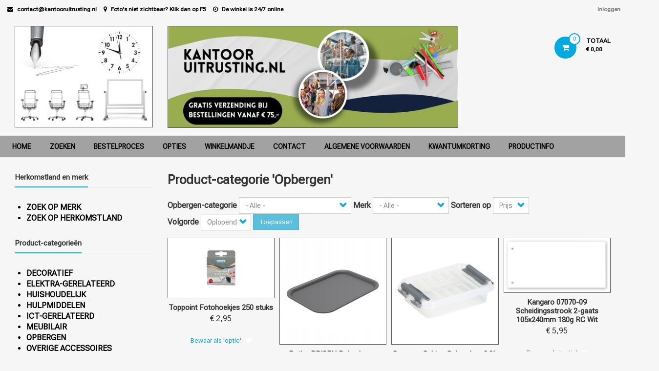

--- FILE ---
content_type: text/html; charset=UTF-8
request_url: https://kantooruitrusting.nl/opbergen
body_size: 15972
content:
<!DOCTYPE html>
<html  lang="nl" dir="ltr">
  <head>
    <meta charset="utf-8" />

<!-- Google tag (gtag.js) -->
<script async  src="https://www.googletagmanager.com/gtag/js?id=G-Y87Y4QZQWX"></script>
<script >
  window.dataLayer = window.dataLayer || [];
  function gtag(){dataLayer.push(arguments);}
  gtag('js', new Date());
  gtag('config', 'G-Y87Y4QZQWX');
</script>
<script>var _paq = _paq || [];(function(){var u=(("https:" == document.location.protocol) ? "https://analytics.qumup.nl/" : "http://analytics.qumup.nl/");_paq.push(["setSiteId", "2"]);_paq.push(["setTrackerUrl", u+"matomo.php"]);_paq.push(["setDoNotTrack", 1]);if (!window.matomo_search_results_active) {_paq.push(["trackPageView"]);}_paq.push(["setIgnoreClasses", ["no-tracking","colorbox"]]);_paq.push(["enableLinkTracking"]);var d=document,g=d.createElement("script"),s=d.getElementsByTagName("script")[0];g.type="text/javascript";g.defer=true;g.async=true;g.src=u+"matomo.js";s.parentNode.insertBefore(g,s);})();</script>
<meta name="Generator" content="Drupal 10 (https://www.drupal.org); Commerce 2" />
<meta name="MobileOptimized" content="width" />
<meta name="HandheldFriendly" content="true" />
<meta name="viewport" content="width=device-width, initial-scale=1.0" />
<link rel="stylesheet" href="https://fonts.googleapis.com/css?family=Roboto+Flex:regular&amp;subset=latin-ext&amp;display=swap" media="all" />
<link rel="icon" href="/core/misc/favicon.ico" type="image/vnd.microsoft.icon" />

    <title>Product-categorie 'Opbergen' | Kantooruitrusting.nl</title>
    <link rel="stylesheet" media="all" href="/sites/default/files/css/css_fKpfGdNbP1FGdb5obxk_Y9ngq4aBHMnyGgMdLyVywRI.css?delta=0&amp;language=nl&amp;theme=estore&amp;include=eJxVjesOgyAMhV8I4ZFIgWqYxZoWRd5-87Jk-3Nu-ZITuRSUiD6CVHeKD8RxNpEFXZJtBbLwgsOg1nOaiAPQoLVTXiaDR_34_CWfakZeKjRULuh-sm0YzqoX0HmTEeJN-JR1Jej-_jHatWJxARTNnrGpu9QWThv9T4K68qJ5x2GSnN5gtVNU" />
<link rel="stylesheet" media="all" href="https://maxcdn.bootstrapcdn.com/font-awesome/4.7.0/css/font-awesome.min.css" />
<link rel="stylesheet" media="all" href="/sites/default/files/css/css_q3EaeVDqvi0cydjQtBe_07Bt0lh1rjJkH7C2kCje95c.css?delta=2&amp;language=nl&amp;theme=estore&amp;include=eJxVjesOgyAMhV8I4ZFIgWqYxZoWRd5-87Jk-3Nu-ZITuRSUiD6CVHeKD8RxNpEFXZJtBbLwgsOg1nOaiAPQoLVTXiaDR_34_CWfakZeKjRULuh-sm0YzqoX0HmTEeJN-JR1Jej-_jHatWJxARTNnrGpu9QWThv9T4K68qJ5x2GSnN5gtVNU" />

    
  </head>
  <body class="fontyourface path-opbergen has-glyphicons">
    <a href="#main-content" class="visually-hidden focusable skip-link">
      Overslaan en naar de inhoud gaan
    </a>
    
      <div class="dialog-off-canvas-main-canvas" data-off-canvas-main-canvas>
    
          <div class="top-header-wrapper clearfix">
      <div class="container-fluid">
        <div class="left-top-header">
                      <div class="site-email">
              <i class="fa fa-envelope"></i>

              contact@kantooruitrusting.nl
            </div>
          
          
                      <div class="site-map-marker">
              <i class="fa fa-map-marker"></i>

              Foto&#039;s niet zichtbaar? Klik dan op F5
            </div>
          
                      <div class="site-clock-o">
              <i class="fa fa-clock-o"></i>

              De winkel is 24/7 online
            </div>
                  </div>

        <div class="right-top-header">
                        <div class="region region-top-header-right">
    <nav role="navigation" aria-labelledby="block-estore-account-menu-menu"
   id="block-estore-account-menu" class="block">

          
  

  <h2 class="visually-hidden block-title" id="block-estore-account-menu-menu">
    <span>Gebruikersmenu</span>
  </h2>

  

        
      <ul class="menu menu--account nav navbar-nav navbar-right">
                      <li class="first last">
                                        <a href="/user/login" data-drupal-link-system-path="user/login">Inloggen</a>
              </li>
        </ul>
  

  </nav>

  </div>

                  </div>
      </div>
    </div>

    <div class="middle-header-wrapper clearfix">
      <div class="container-fluid">
        <div class="col col-md-3">
                        <div class="region region-left-middle-header">
    <section id="block-estore-leftbannerkantooruitrusting" class="block block-block-content block-block-contentbea0872c-1cc5-40c7-b6eb-8e4e9c4921db clearfix">
  
  
  

      
            <div class="field field--name-body field--type-text-with-summary field--label-hidden field--item"><p><img src="/sites/default/files/kantooruitrusting600440.jpg" alt="kantooruitrusting" width="100%"></p></div>
      
  </section>

  </div>

                  </div>

        <div class="col col-md-6 text-center hidden-sm hidden-xs">
                        <div class="region region-middle-header">
    <section id="block-estore-smallbigbanner" class="block block-block-content block-block-contentdaa01b4f-0dfb-4c27-ae2a-5c1aa5633694 clearfix">
  
  
  

      
            <div class="field field--name-body field--type-text-with-summary field--label-hidden field--item"><p><img src="/sites/default/files/kantooruitrustingnlbanner630220.jpg" alt="kantooruitrusting" width="100%" height="100%" loading="lazy"></p>
</div>
      
  </section>

  </div>

                  </div>

        <div class="col col-md-3">
                        <div class="region region-right-middle-header">
    <section id="block-cart" class="block block-commerce-cart clearfix">
  
  
  

      <div  class="cart--cart-block block cart-block-wrapper has-dropdown clearfix">
  <a href="https://kantooruitrusting.nl/cart" class="cart-icon">
    <i class="fa fa-shopping-cart"></i>
    <span class="cart-value">0</span>
  </a>

  <div class="my-cart-wrap">
    <div class="my-cart">Totaal</div>
    <div class="cart-total">€ 0,00</div>
  </div>

  <div class="cart-contents">
          <div class="cart-block-empty">
        Winkelmandje is leeg.
      </div>
      </div>
</div>

  </section>

  </div>

                  </div>
      </div>
    </div>

    <header id="navbar" role="banner"
       class="navbar navbar-default">

              <div class="container-fluid">
      
      <div class="navbar-header">
          <div class="region region-navigation">
    <nav role="navigation" aria-labelledby="block-estore-main-menu-menu"
      id="block-estore-main-menu" class="main-menu">

  <div class="toggle-wrap">
    <span class="toggle">
      <i class="fa fa-reorder"></i>
    </span>
  </div>

          
  <h2 class="sr-only" id="block-estore-main-menu-menu">
    Hoofdnavigatie
  </h2>

      
      <ul class="menu menu--main nav navbar-nav">
                      <li class="first">
                                        <a href="/" data-drupal-link-system-path="&lt;front&gt;">Home</a>
              </li>
                      <li>
                                        <a href="/zoeken" data-drupal-link-system-path="node/33">Zoeken</a>
              </li>
                      <li>
                                        <a href="/uitleg-over-het-bestelproces" data-drupal-link-system-path="node/27">Bestelproces</a>
              </li>
                      <li>
                                        <a href="/wishlist" title="Bekijk wat u al als interessante opties om te kopen heeft geselecteerd om later eventueel ook nog in uw winkelmandje te leggen" data-drupal-link-system-path="wishlist">Opties</a>
              </li>
                      <li>
                                        <a href="/cart" title="Bekijk wat u al in uw winkelmandje heeft liggen" data-drupal-link-system-path="cart">Winkelmandje</a>
              </li>
                      <li>
                                        <a href="/contact" data-drupal-link-system-path="contact">Contact</a>
              </li>
                      <li>
                                        <a href="/algemene-voorwaarden" data-drupal-link-system-path="node/29">Algemene voorwaarden</a>
              </li>
                      <li>
                                        <a href="/kwantumkortingen" title="Koop drie van een geselecteerd aantal artikelen voor een zeer aantrekkelijke prijs" data-drupal-link-system-path="kwantumkortingen">Kwantumkorting</a>
              </li>
                      <li class="last">
                                        <a href="/productinfo" data-drupal-link-system-path="productinfo">Productinfo</a>
              </li>
        </ul>
  

  </nav>

  </div>


                      </div>

            
              </div>
          </header>
  
              <div class="header-region clearfix" role="heading">
        <div class="container-fluid">
          <div class="header-inner text-center">
              <div class="region region-header">
      

  </div>

          </div>
        </div>
      </div>
      
  <div role="main"
       class="main-container container-fluid js-quickedit-main-content">

    <div class="main-container-inner">
                              <aside class="col-sm-3" role="complementary">
              <div class="region region-sidebar-first">
    <section id="block-estore-herkomstlandenmerk" class="block block-block-content block-block-content65fa42bf-a8da-43d8-bf4e-01e66586ecd7 clearfix">
  
      <h2 class="block-title">
      <span>Herkomstland en merk</span>
    </h2>
  
  

      
            <div class="field field--name-body field--type-text-with-summary field--label-hidden field--item"><ul>
<li><a href="/zoek-op-merk"><strong>ZOEK OP MERK</strong></a></li>
<li><a href="/zoek-op-herkomstland"><strong>ZOEK OP HERKOMSTLAND</strong></a></li>
</ul>
</div>
      
  </section>
<section id="block-estore-productgroepen" class="block block-block-content block-block-contentd4416a0a-95ef-4612-9dba-a2e570a09152 clearfix">
  
      <h2 class="block-title">
      <span>Product-categorieën</span>
    </h2>
  
  

      
            <div class="field field--name-body field--type-text-with-summary field--label-hidden field--item"><ul>
<li><a href="/decoratief"><strong>DECORATIEF</strong></a></li>
<li><a href="/elektra-gerelateerd"><strong>ELEKTRA-GERELATEERD</strong></a></li>
<li><a href="/huishoudelijk"><strong>HUISHOUDELIJK</strong></a></li>
<li><a href="/hulpmiddelen"><strong>HULPMIDDELEN</strong></a></li>
<li><a href="/ict-gerelateerd"><strong>ICT-GERELATEERD</strong></a></li>
<li><a href="/meubilair"><strong>MEUBILAIR</strong></a></li>
<li><a href="/opbergen"><strong>OPBERGEN</strong></a></li>
<li><a href="/overige-accessoires"><strong>OVERIGE ACCESSOIRES</strong></a></li>
<li><a href="/papierproducten"><strong>PAPIERPRODUCTEN</strong></a></li>
<li><a href="/schrijven"><strong>SCHRIJVEN</strong></a></li>
<li><a href="/verlichting"><strong>VERLICHTING</strong></a></li>
<li><a href="/werkklimaat"><strong>WERKKLIMAAT</strong></a></li>
</ul>
</div>
      
  </section>
<section id="block-estore-producttypen" class="block block-block-content block-block-contentd4667a47-b1ba-4fe1-80a3-8d1882005434 clearfix">
  
      <h2 class="block-title">
      <span>Belangrijkste product-typen alfabetisch</span>
    </h2>
  
  

      
            <div class="field field--name-body field--type-text-with-summary field--label-hidden field--item"><ul><li><a href="/archiefbakjes"><strong>Archiefbakjes</strong></a></li><li><a href="/balpennen"><strong>Balpennen</strong></a></li><li><a href="/batterijen"><strong>Batterijen</strong></a></li><li><a href="/batterijladers-en-testers"><strong>Batterijladers en -testers</strong></a></li><li><a href="/bekabelingsaccessoires"><strong>Bekabelingsaccessoires</strong></a></li><li><a href="/bureau-onderleggers"><strong>Bureau-onderleggers</strong></a></li><li><a href="/bureau-organizers"><strong>Bureau-organizers</strong></a></li><li><a href="/bureaustoelen"><strong>Bureaustoelen</strong></a></li><li><a href="/draadloze-telefoons"><strong>Draadloze telefoons</strong></a></li><li><a href="/elastiek"><strong>Elastiek</strong></a></li><li><a href="/etuis"><strong>Etuis</strong></a></li><li><a href="/fineliners"><strong>Fineliners</strong></a></li><li><a href="/folderbakjes-en-houders"><strong>Folderbakjes en -houders</strong></a></li><li><a href="/fotoalbums"><strong>Fotoalbums</strong></a></li><li><a href="/geldkisten"><strong>Geldkisten</strong></a></li><li><a href="/geodriehoeken"><strong>Geodriehoeken</strong></a></li><li><a href="/globes"><strong>Globes</strong></a></li><li><a href="/halogeen-lampen"><strong>Halogeen lampen</strong></a></li><li><a href="/hanglampen"><strong>Hanglampen</strong></a></li><li><a href="/insteekmappen"><strong>Insteekmappen</strong></a></li><li><a href="/kachels-en-radiatoren"><strong>Kachels en radiatoren</strong></a></li><li><a href="/kapstokken"><strong>Kapstokken</strong></a></li><li><a href="/klemborden-en-mappen"><strong>Klemborden en -mappen</strong></a></li><li><a href="/klokken"><strong>Klokken</strong></a></li><li><a href="/koffiemachines"><strong>Koffiemachines</strong></a></li><li><a href="/kruimelzuigers"><strong>Kruimelzuigers</strong></a></li><li><a href="/ladenkasten"><strong>Ladenkasten</strong></a></li><li><a href="/lamineermachines"><strong>Lamineermachines</strong></a></li><li><a href="/led-lampen"><strong>LED lampen</strong></a></li><li><a href="/lijm"><strong>Lijm</strong></a></li><li><a href="/loeplampen"><strong>Loeplampen</strong></a></li><li><a href="/luchtbevochtigers"><strong>Luchtbevochtigers</strong></a></li><li><a href="/luchtreinigers"><strong>Luchtreinigers</strong></a></li><li><a href="/magneetborden"><strong>Magneetborden</strong></a></li><li><a href="/magneten"><strong>Magneten</strong></a></li><li><a href="/markers"><strong>Markers</strong></a></li><li><a href="/memoblaadjes"><strong>Memoblaadjes</strong></a></li><li><a href="/memory-cards"><strong>Memory cards</strong></a></li><li><a href="/microfoons"><strong>Microfoons</strong></a></li><li><a href="/monitorhoezen-standaarden-en-armen"><strong>Monitorhoezen, -standaarden en -armen</strong></a></li><li><a href="/muizen"><strong>Muizen</strong></a></li><li><a href="/nietjes"><strong>Nietjes</strong></a></li><li><a href="/nietmachines"><strong>Nietmachines</strong></a></li><li><a href="/notebook-accessoires"><strong>Notebook accessoires</strong></a></li><li><a href="/notebook-tassen"><strong>Notebook tassen</strong></a></li><li><a href="/notitieboeken"><strong>Notitieboeken</strong></a></li><li><a href="/paperclips"><strong>Paperclips</strong></a></li><li><a href="/papierbakken"><strong>Papierbakken</strong></a></li><li><a href="/papiersnijmachines"><strong>Papiersnijmachines</strong></a></li><li><a href="/papiervernietigers"><strong>Papiervernietigers</strong></a></li><li><a href="/pennenbakjes"><strong>Pennenbakjes</strong></a></li><li><a href="/perforators"><strong>Perforators</strong></a></li><li><a href="/plafondlampen"><strong>Plafondlampen</strong></a></li><li><a href="/plakbandafrollers"><strong>Plakbandafrollers</strong></a></li><li><a href="/prikbord-accessoires"><strong>Prikbord-accessoires</strong></a></li><li><a href="/printers"><strong>Printers</strong></a></li><li><a href="/projectieschermen"><strong>Projectieschermen</strong></a></li><li><a href="/recordable-cds-en-dvds"><strong>Recordable cd's en dvd's</strong></a></li><li><a href="/rekenmachines"><strong>Rekenmachines</strong></a></li><li><a href="/ringbanden"><strong>Ringbanden</strong></a></li><li><a href="/rollerballpennen"><strong>Rollerballpennen</strong></a></li><li><a href="/rook-en-gasmelders"><strong>Rook- en gasmelders</strong></a></li><li><a href="/scharen"><strong>Scharen</strong></a></li><li><a href="/scheidingsstroken"><strong>Scheidingsstroken</strong></a></li><li><a href="/schriften"><strong>Schriften</strong></a></li><li><a href="/schrijfblokken"><strong>Schrijfblokken</strong></a></li><li><a href="/schrijfmappen"><strong>Schrijfmappen</strong></a></li><li><a href="/schuifmaten"><strong>Schuifmaten</strong></a></li><li><a href="/sjablonen"><strong>Sjablonen</strong></a></li><li><a href="/snelhechtermappen"><strong>Snelhechtermappen</strong></a></li><li><a href="/standaards"><strong>Standaards</strong></a></li><li><a href="/statieven"><strong>Statieven</strong></a></li><li><a href="/stekkerdozen"><strong>Stekkerdozen</strong></a></li><li><a href="/stopcontactsplitters"><strong>Stopcontactsplitters</strong></a></li><li><a href="/tablet-en-ipad-tassen"><strong>Tablet- en iPad-tassen</strong></a></li><li><a href="/tafellampen"><strong>Tafellampen</strong></a></li><li><a href="/tekenborden"><strong>Tekenborden</strong></a></li><li><a href="/telefoonregisters"><strong>Telefoonregisters</strong></a></li><li><a href="/thermoskannen-en-drinkbekers"><strong>Thermoskannen en drinkbekers</strong></a></li><li><a href="/tijdschakelaars"><strong>Tijdschakelaars</strong></a></li><li><a href="/toetsenborden"><strong>Toetsenborden</strong></a></li><li><a href="/toners-en-cartridges"><strong>Toners en cartridges</strong></a></li><li><a href="/ventilatoren"><strong>Ventilatoren</strong></a></li><li><a href="/verlengsnoeren"><strong>Verlengsnoeren</strong></a></li><li><a href="/verzenddozen"><strong>Verzenddozen</strong></a></li><li><a href="/verzendkokers"><strong>Verzendkokers</strong></a></li><li><a href="/visitekaarthouders"><strong>Visitekaarthouders</strong></a></li><li><a href="/voetensteunen"><strong>Voetensteunen</strong></a></li><li><a href="/voicerecorders"><strong>Voicerecorders</strong></a></li><li><a href="/vulpennen"><strong>Vulpennen</strong></a></li><li><a href="/vulpotloden"><strong>Vulpotloden</strong></a></li><li><a href="/wandklokken"><strong>Wandklokken</strong></a></li><li><a href="/waterkokers"><strong>Waterkokers</strong></a></li><li><a href="/webcams"><strong>Webcams</strong></a></li><li><a href="/whiteboards-en-toebehoren"><strong>Whiteboards en toebehoren</strong></a></li><li><a href="/wifi-lampen"><strong>Wifi-lampen</strong></a></li></ul></div>
      
  </section>

  </div>

          </aside>
              
                  <section class="col-sm-9">

                                      <div class="highlighted">  <div class="region region-highlighted">
    <div data-drupal-messages-fallback class="hidden"></div>

  </div>
</div>
                  
                                      
                  
                          <a id="main-content"></a>
            <div class="region region-content">
        <h1 class="page-header">Product-categorie 'Opbergen'</h1>

  <div class="views-element-container form-group"><div class="views-view-duplicaat_van_products-opbergen view view-duplicaat-van-products view-id-duplicaat_van_products view-display-id-opbergen js-view-dom-id-9009f693e5c42bcd5f496dc4a4d22d77166a3c79ce458a6d30ab83aaac876797">
  
    
        <div class="view-filters form-group">
      <form class="views-exposed-form" data-drupal-selector="views-exposed-form-duplicaat-van-products-opbergen" action="/opbergen" method="get" id="views-exposed-form-duplicaat-van-products-opbergen" accept-charset="UTF-8">
  <div class="form--inline form-inline clearfix">
  <div class="form-item js-form-item form-type-select js-form-type-select form-item-field-categorie-target-id js-form-item-field-categorie-target-id form-group">
      <label for="edit-field-categorie-target-id" class="control-label">Opbergen-categorie</label>
  
  
  <div class="select-wrapper"><select data-drupal-selector="edit-field-categorie-target-id" class="form-select form-control" id="edit-field-categorie-target-id" name="field_categorie_target_id"><option
            value="All" selected="selected">- Alle -</option><option
            value="514">Archief</option><option
            value="1070">Fotoalbums</option><option
            value="301">Opbergen</option><option
            value="285">Opbergmiddelen</option><option
            value="536">Postverwerking en verpakking</option><option
            value="1077">Tablet/iPad Tassen</option></select></div>

  
  
  </div>
<div class="form-item js-form-item form-type-select js-form-type-select form-item-field-merk-target-id js-form-item-field-merk-target-id form-group">
      <label for="edit-field-merk-target-id" class="control-label">Merk</label>
  
  
  <div class="select-wrapper"><select data-drupal-selector="edit-field-merk-target-id" class="form-select form-control" id="edit-field-merk-target-id" name="field_merk_target_id"><option
            value="All" selected="selected">- Alle -</option><option
            value="789">Ahrend</option><option
            value="692">Alassio</option><option
            value="534">Alco</option><option
            value="306">Basic</option><option
            value="323">Brabantia</option><option
            value="319">Curver</option><option
            value="429">Eleganza</option><option
            value="431">Excellent Care</option><option
            value="222">Geen Merk</option><option
            value="637">HAN</option><option
            value="406">Iris</option><option
            value="690">Juscha</option><option
            value="286">Kangaro</option><option
            value="321">Metaltex</option><option
            value="309">Overige Merken</option><option
            value="695">Pride and Soul</option><option
            value="795">Raadhuis</option><option
            value="307">Rotho</option><option
            value="808">Sigel</option><option
            value="304">Sunware</option><option
            value="397">Tomado</option><option
            value="476">Tomado-Metaltex</option><option
            value="870">Viquel</option><option
            value="508">Westcott</option></select></div>

  
  
  </div>
<div class="form-item js-form-item form-type-select js-form-type-select form-item-sort-by js-form-item-sort-by form-group">
      <label for="edit-sort-by" class="control-label">Sorteren op</label>
  
  
  <div class="select-wrapper"><select data-drupal-selector="edit-sort-by" class="form-select form-control" id="edit-sort-by" name="sort_by"><option
            value="field_verkoopprijs_value" selected="selected">Prijs</option><option
            value="field_tax_hierarchical_weight_value">Merk</option></select></div>

  
  
  </div>
<div class="form-item js-form-item form-type-select js-form-type-select form-item-sort-order js-form-item-sort-order form-group">
      <label for="edit-sort-order" class="control-label">Volgorde</label>
  
  
  <div class="select-wrapper"><select data-drupal-selector="edit-sort-order" class="form-select form-control" id="edit-sort-order" name="sort_order"><option
            value="ASC" selected="selected">Oplopend</option><option
            value="DESC">Aflopend</option></select></div>

  
  
  </div>
<div data-drupal-selector="edit-actions" class="form-actions form-group js-form-wrapper form-wrapper" id="edit-actions"><button data-drupal-selector="edit-submit-duplicaat-van-products" class="button js-form-submit form-submit btn-info btn" type="submit" id="edit-submit-duplicaat-van-products" value="Toepassen">Toepassen</button></div>

</div>

</form>

    </div>
    
      <div class="view-content">
      




<div class="views-view-responsive-grid views-view-responsive-grid--horizontal" style="--views-responsive-grid--column-count:4;--views-responsive-grid--cell-min-width:100px;--views-responsive-grid--layout-gap:10px;">
      <div class="views-view-responsive-grid__item">
      <div class="views-view-responsive-grid__item-inner">
<article class="commerce-product teaser">
  <div class="product-image">
      <img loading="lazy" src="/sites/default/files/products/2024-01/4044186310801_0.jpg" width="640" height="360" class="img-responsive" />


    <div class="products-hover-wrapper"></div>
  </div>

  <h3 class="product-title">
    <a href="/product/18733">
            <div class="field field--name-title field--type-string field--label-hidden field--item">Toppoint Fotohoekjes 250 stuks</div>
      </a>
  </h3>

  
            <div class="product--variation-field--variation_price__18733 field field--name-price field--type-commerce-price field--label-hidden field--item">€ 2,95</div>
      
      <div class="field field--name-variations field--type-entity-reference field--label-hidden field--items">
              <div class="field--item"><form class="commerce-order-item-add-to-cart-form-commerce-product-18733 commerce-order-item-add-to-cart-form" data-drupal-selector="commerce-order-item-add-to-cart-form-commerce-product-18733" action="/opbergen" method="post" id="commerce-order-item-add-to-cart-form-commerce-product-18733" accept-charset="UTF-8">
  <div class="field--type-decimal field--name-quantity field--widget-commerce-quantity form-group js-form-wrapper form-wrapper" data-drupal-selector="edit-quantity-wrapper" id="edit-quantity-wrapper--28">      <div class="form-inline form-item js-form-item form-type-number js-form-type-number form-item-quantity-0-value js-form-item-quantity-0-value form-group">
      <label for="edit-quantity-0-value--28" class="control-label">Hoeveelheid</label>
  
  
  <input data-drupal-selector="edit-quantity-0-value" class="form-number form-control" type="number" id="edit-quantity-0-value--28" name="quantity[0][value]" value="1" step="1" min="1" placeholder="" />

  
  
  </div>

  </div>
<input autocomplete="off" data-drupal-selector="form-uh1gt4nio-vtqhihqgloqay0sw1ecr-kjylmuhl8vzk" type="hidden" name="form_build_id" value="form-UH1Gt4NIO-vTQHIhQGlOQAy0SW1ECr-kjyLMUhL8vZk" /><input data-drupal-selector="edit-commerce-order-item-add-to-cart-form-commerce-product-18733" type="hidden" name="form_id" value="commerce_order_item_add_to_cart_form_commerce_product_18733" /><div class="field--type-entity-reference field--name-purchased-entity field--widget-commerce-product-variation-attributes form-group js-form-wrapper form-wrapper" data-drupal-selector="edit-purchased-entity-wrapper" id="edit-purchased-entity-wrapper--28">      
  </div>
<div data-drupal-selector="edit-actions" class="form-actions form-group js-form-wrapper form-wrapper" id="edit-actions--29"><button class="button--add-to-cart button button--primary js-form-submit form-submit btn-primary btn" data-drupal-selector="edit-submit" type="submit" id="edit-submit--28" name="op" value="Voeg toe aan winkelmandje">Voeg toe aan winkelmandje</button><button class="btn-link button js-form-submit form-submit btn" data-drupal-selector="edit-wishlist" formnovalidate="formnovalidate" type="submit" id="edit-wishlist--28" name="op" value="Bewaar als &#039;optie&#039;">Bewaar als 'optie'</button></div>

</form>
</div>
          </div>
  </article>
</div>
    </div>
      <div class="views-view-responsive-grid__item">
      <div class="views-view-responsive-grid__item-inner">
<article class="commerce-product teaser">
  <div class="product-image">
      <img loading="lazy" src="/sites/default/files/products/2025-08/6896ea1b06404.jpg" class="img-responsive" />


    <div class="products-hover-wrapper"></div>
  </div>

  <h3 class="product-title">
    <a href="/product/316686">
            <div class="field field--name-title field--type-string field--label-hidden field--item">Rotho BRISEN Deksel voor Opbergmand 4.5-7L Antraciet</div>
      </a>
  </h3>

  
            <div class="product--variation-field--variation_price__316686 field field--name-price field--type-commerce-price field--label-hidden field--item">€ 3,95</div>
      
      <div class="field field--name-variations field--type-entity-reference field--label-hidden field--items">
              <div class="field--item"><form class="commerce-order-item-add-to-cart-form-commerce-product-316686 commerce-order-item-add-to-cart-form" data-drupal-selector="commerce-order-item-add-to-cart-form-commerce-product-316686" action="/opbergen" method="post" id="commerce-order-item-add-to-cart-form-commerce-product-316686" accept-charset="UTF-8">
  <div class="field--type-decimal field--name-quantity field--widget-commerce-quantity form-group js-form-wrapper form-wrapper" data-drupal-selector="edit-quantity-wrapper" id="edit-quantity-wrapper--27">      <div class="form-inline form-item js-form-item form-type-number js-form-type-number form-item-quantity-0-value js-form-item-quantity-0-value form-group">
      <label for="edit-quantity-0-value--27" class="control-label">Hoeveelheid</label>
  
  
  <input data-drupal-selector="edit-quantity-0-value" class="form-number form-control" type="number" id="edit-quantity-0-value--27" name="quantity[0][value]" value="1" step="1" min="1" placeholder="" />

  
  
  </div>

  </div>
<input autocomplete="off" data-drupal-selector="form-k-31h8ciuxs4m6udfqkvd0-czovsh5tzdh0yhepcq5g" type="hidden" name="form_build_id" value="form-k_31H8CIuXS4m6UdfQkvd0-czOVSH5Tzdh0yhepcQ5g" /><input data-drupal-selector="edit-commerce-order-item-add-to-cart-form-commerce-product-316686" type="hidden" name="form_id" value="commerce_order_item_add_to_cart_form_commerce_product_316686" /><div class="field--type-entity-reference field--name-purchased-entity field--widget-commerce-product-variation-attributes form-group js-form-wrapper form-wrapper" data-drupal-selector="edit-purchased-entity-wrapper" id="edit-purchased-entity-wrapper--27">      
  </div>
<div data-drupal-selector="edit-actions" class="form-actions form-group js-form-wrapper form-wrapper" id="edit-actions--28"><button class="button--add-to-cart button button--primary js-form-submit form-submit btn-primary btn" data-drupal-selector="edit-submit" type="submit" id="edit-submit--27" name="op" value="Voeg toe aan winkelmandje">Voeg toe aan winkelmandje</button><button class="btn-link button js-form-submit form-submit btn" data-drupal-selector="edit-wishlist" formnovalidate="formnovalidate" type="submit" id="edit-wishlist--27" name="op" value="Bewaar als &#039;optie&#039;">Bewaar als 'optie'</button></div>

</form>
</div>
          </div>
  </article>
</div>
    </div>
      <div class="views-view-responsive-grid__item">
      <div class="views-view-responsive-grid__item-inner">
<article class="commerce-product teaser">
  <div class="product-image">
      <img loading="lazy" src="/sites/default/files/products/2026-01/69707f9d4ff6f.jpg" class="img-responsive" />


    <div class="products-hover-wrapper"></div>
  </div>

  <h3 class="product-title">
    <a href="/product/413280">
            <div class="field field--name-title field--type-string field--label-hidden field--item">Sunware Q-Line Opbergbox 0.2L Tranparant/Zilver</div>
      </a>
  </h3>

  
            <div class="product--variation-field--variation_price__413280 field field--name-price field--type-commerce-price field--label-hidden field--item">€ 3,95</div>
      
      <div class="field field--name-variations field--type-entity-reference field--label-hidden field--items">
              <div class="field--item"><form class="commerce-order-item-add-to-cart-form-commerce-product-413280 commerce-order-item-add-to-cart-form" data-drupal-selector="commerce-order-item-add-to-cart-form-commerce-product-413280" action="/opbergen" method="post" id="commerce-order-item-add-to-cart-form-commerce-product-413280" accept-charset="UTF-8">
  <div class="field--type-decimal field--name-quantity field--widget-commerce-quantity form-group js-form-wrapper form-wrapper" data-drupal-selector="edit-quantity-wrapper" id="edit-quantity-wrapper--26">      <div class="form-inline form-item js-form-item form-type-number js-form-type-number form-item-quantity-0-value js-form-item-quantity-0-value form-group">
      <label for="edit-quantity-0-value--26" class="control-label">Hoeveelheid</label>
  
  
  <input data-drupal-selector="edit-quantity-0-value" class="form-number form-control" type="number" id="edit-quantity-0-value--26" name="quantity[0][value]" value="1" step="1" min="1" placeholder="" />

  
  
  </div>

  </div>
<input autocomplete="off" data-drupal-selector="form-28-nwobfz-5rtkskpwwpdqotwxrc926icafrgspuvjg" type="hidden" name="form_build_id" value="form-28-NWObfz_5RtkSKPwwpdqotWxRC926IcAFrgspuVJg" /><input data-drupal-selector="edit-commerce-order-item-add-to-cart-form-commerce-product-413280" type="hidden" name="form_id" value="commerce_order_item_add_to_cart_form_commerce_product_413280" /><div class="field--type-entity-reference field--name-purchased-entity field--widget-commerce-product-variation-attributes form-group js-form-wrapper form-wrapper" data-drupal-selector="edit-purchased-entity-wrapper" id="edit-purchased-entity-wrapper--26">      
  </div>
<div data-drupal-selector="edit-actions" class="form-actions form-group js-form-wrapper form-wrapper" id="edit-actions--27"><button class="button--add-to-cart button button--primary js-form-submit form-submit btn-primary btn" data-drupal-selector="edit-submit" type="submit" id="edit-submit--26" name="op" value="Voeg toe aan winkelmandje">Voeg toe aan winkelmandje</button><button class="btn-link button js-form-submit form-submit btn" data-drupal-selector="edit-wishlist" formnovalidate="formnovalidate" type="submit" id="edit-wishlist--26" name="op" value="Bewaar als &#039;optie&#039;">Bewaar als 'optie'</button></div>

</form>
</div>
          </div>
  </article>
</div>
    </div>
      <div class="views-view-responsive-grid__item">
      <div class="views-view-responsive-grid__item-inner">
<article class="commerce-product teaser">
  <div class="product-image">
      <img loading="lazy" src="/sites/default/files/products/2024-01/8712127008266_0.jpg" width="800" height="407" class="img-responsive" />


    <div class="products-hover-wrapper"></div>
  </div>

  <h3 class="product-title">
    <a href="/product/18142">
            <div class="field field--name-title field--type-string field--label-hidden field--item">Kangaro 07070-09 Scheidingsstrook 2-gaats 105x240mm 180g RC Wit</div>
      </a>
  </h3>

  
            <div class="product--variation-field--variation_price__18142 field field--name-price field--type-commerce-price field--label-hidden field--item">€ 5,95</div>
      
      <div class="field field--name-variations field--type-entity-reference field--label-hidden field--items">
              <div class="field--item"><form class="commerce-order-item-add-to-cart-form-commerce-product-18142 commerce-order-item-add-to-cart-form" data-drupal-selector="commerce-order-item-add-to-cart-form-commerce-product-18142" action="/opbergen" method="post" id="commerce-order-item-add-to-cart-form-commerce-product-18142" accept-charset="UTF-8">
  <div class="field--type-decimal field--name-quantity field--widget-commerce-quantity form-group js-form-wrapper form-wrapper" data-drupal-selector="edit-quantity-wrapper" id="edit-quantity-wrapper--25">      <div class="form-inline form-item js-form-item form-type-number js-form-type-number form-item-quantity-0-value js-form-item-quantity-0-value form-group">
      <label for="edit-quantity-0-value--25" class="control-label">Hoeveelheid</label>
  
  
  <input data-drupal-selector="edit-quantity-0-value" class="form-number form-control" type="number" id="edit-quantity-0-value--25" name="quantity[0][value]" value="1" step="1" min="1" placeholder="" />

  
  
  </div>

  </div>
<input autocomplete="off" data-drupal-selector="form-zw8vhsyohpgnwurxwpgbtchbhjqx6venl7u2rjpikra" type="hidden" name="form_build_id" value="form-zw8vHsyOhpgnWUrxwPgbTcHbhjqx6veNl7u2RJPIkRA" /><input data-drupal-selector="edit-commerce-order-item-add-to-cart-form-commerce-product-18142" type="hidden" name="form_id" value="commerce_order_item_add_to_cart_form_commerce_product_18142" /><div class="field--type-entity-reference field--name-purchased-entity field--widget-commerce-product-variation-attributes form-group js-form-wrapper form-wrapper" data-drupal-selector="edit-purchased-entity-wrapper" id="edit-purchased-entity-wrapper--25">      
  </div>
<div data-drupal-selector="edit-actions" class="form-actions form-group js-form-wrapper form-wrapper" id="edit-actions--26"><button class="button--add-to-cart button button--primary js-form-submit form-submit btn-primary btn" data-drupal-selector="edit-submit" type="submit" id="edit-submit--25" name="op" value="Voeg toe aan winkelmandje">Voeg toe aan winkelmandje</button><button class="btn-link button js-form-submit form-submit btn" data-drupal-selector="edit-wishlist" formnovalidate="formnovalidate" type="submit" id="edit-wishlist--25" name="op" value="Bewaar als &#039;optie&#039;">Bewaar als 'optie'</button></div>

</form>
</div>
          </div>
  </article>
</div>
    </div>
      <div class="views-view-responsive-grid__item">
      <div class="views-view-responsive-grid__item-inner">
<article class="commerce-product teaser">
  <div class="product-image">
      <img loading="lazy" src="/sites/default/files/products/2025-10/68f484d5c3de4.jpg" class="img-responsive" />


    <div class="products-hover-wrapper"></div>
  </div>

  <h3 class="product-title">
    <a href="/product/333065">
            <div class="field field--name-title field--type-string field--label-hidden field--item">Avery AV-3516 Fotoklevers Zweckform 12x12mm 400 Stuks</div>
      </a>
  </h3>

  
            <div class="product--variation-field--variation_price__333065 field field--name-price field--type-commerce-price field--label-hidden field--item">€ 5,95</div>
      
      <div class="field field--name-variations field--type-entity-reference field--label-hidden field--items">
              <div class="field--item"><form class="commerce-order-item-add-to-cart-form-commerce-product-333065 commerce-order-item-add-to-cart-form" data-drupal-selector="commerce-order-item-add-to-cart-form-commerce-product-333065" action="/opbergen" method="post" id="commerce-order-item-add-to-cart-form-commerce-product-333065" accept-charset="UTF-8">
  <div class="field--type-decimal field--name-quantity field--widget-commerce-quantity form-group js-form-wrapper form-wrapper" data-drupal-selector="edit-quantity-wrapper" id="edit-quantity-wrapper--24">      <div class="form-inline form-item js-form-item form-type-number js-form-type-number form-item-quantity-0-value js-form-item-quantity-0-value form-group">
      <label for="edit-quantity-0-value--24" class="control-label">Hoeveelheid</label>
  
  
  <input data-drupal-selector="edit-quantity-0-value" class="form-number form-control" type="number" id="edit-quantity-0-value--24" name="quantity[0][value]" value="1" step="1" min="1" placeholder="" />

  
  
  </div>

  </div>
<input autocomplete="off" data-drupal-selector="form-djvekg1dxthpomkii-ded3wvvcdnaaeh5a04afl-yl0" type="hidden" name="form_build_id" value="form-DJvEKG1DxThpOMKii-dED3WVvCDNAAEH5A04AFl-yL0" /><input data-drupal-selector="edit-commerce-order-item-add-to-cart-form-commerce-product-333065" type="hidden" name="form_id" value="commerce_order_item_add_to_cart_form_commerce_product_333065" /><div class="field--type-entity-reference field--name-purchased-entity field--widget-commerce-product-variation-attributes form-group js-form-wrapper form-wrapper" data-drupal-selector="edit-purchased-entity-wrapper" id="edit-purchased-entity-wrapper--24">      
  </div>
<div data-drupal-selector="edit-actions" class="form-actions form-group js-form-wrapper form-wrapper" id="edit-actions--25"><button class="button--add-to-cart button button--primary js-form-submit form-submit btn-primary btn" data-drupal-selector="edit-submit" type="submit" id="edit-submit--24" name="op" value="Voeg toe aan winkelmandje">Voeg toe aan winkelmandje</button><button class="btn-link button js-form-submit form-submit btn" data-drupal-selector="edit-wishlist" formnovalidate="formnovalidate" type="submit" id="edit-wishlist--24" name="op" value="Bewaar als &#039;optie&#039;">Bewaar als 'optie'</button></div>

</form>
</div>
          </div>
  </article>
</div>
    </div>
      <div class="views-view-responsive-grid__item">
      <div class="views-view-responsive-grid__item-inner">
<article class="commerce-product teaser">
  <div class="product-image">
      <img loading="lazy" src="/sites/default/files/products/2026-01/69707fa505bf3.jpg" class="img-responsive" />


    <div class="products-hover-wrapper"></div>
  </div>

  <h3 class="product-title">
    <a href="/product/413310">
            <div class="field field--name-title field--type-string field--label-hidden field--item">Sunware Sigma Home Vouwkrat 1.7L 17.5x12.5x7 cm Grijs</div>
      </a>
  </h3>

  
            <div class="product--variation-field--variation_price__413310 field field--name-price field--type-commerce-price field--label-hidden field--item">€ 5,95</div>
      
      <div class="field field--name-variations field--type-entity-reference field--label-hidden field--items">
              <div class="field--item"><form class="commerce-order-item-add-to-cart-form-commerce-product-413310 commerce-order-item-add-to-cart-form" data-drupal-selector="commerce-order-item-add-to-cart-form-commerce-product-413310" action="/opbergen" method="post" id="commerce-order-item-add-to-cart-form-commerce-product-413310" accept-charset="UTF-8">
  <div class="field--type-decimal field--name-quantity field--widget-commerce-quantity form-group js-form-wrapper form-wrapper" data-drupal-selector="edit-quantity-wrapper" id="edit-quantity-wrapper--23">      <div class="form-inline form-item js-form-item form-type-number js-form-type-number form-item-quantity-0-value js-form-item-quantity-0-value form-group">
      <label for="edit-quantity-0-value--23" class="control-label">Hoeveelheid</label>
  
  
  <input data-drupal-selector="edit-quantity-0-value" class="form-number form-control" type="number" id="edit-quantity-0-value--23" name="quantity[0][value]" value="1" step="1" min="1" placeholder="" />

  
  
  </div>

  </div>
<input autocomplete="off" data-drupal-selector="form-vc1np1frizli1cyvdceayce3hn09qc0mz-s51v0lkg4" type="hidden" name="form_build_id" value="form-VC1Np1FrIZli1CYvdceAYCE3hn09qC0Mz-s51v0lkG4" /><input data-drupal-selector="edit-commerce-order-item-add-to-cart-form-commerce-product-413310" type="hidden" name="form_id" value="commerce_order_item_add_to_cart_form_commerce_product_413310" /><div class="field--type-entity-reference field--name-purchased-entity field--widget-commerce-product-variation-attributes form-group js-form-wrapper form-wrapper" data-drupal-selector="edit-purchased-entity-wrapper" id="edit-purchased-entity-wrapper--23">      
  </div>
<div data-drupal-selector="edit-actions" class="form-actions form-group js-form-wrapper form-wrapper" id="edit-actions--24"><button class="button--add-to-cart button button--primary js-form-submit form-submit btn-primary btn" data-drupal-selector="edit-submit" type="submit" id="edit-submit--23" name="op" value="Voeg toe aan winkelmandje">Voeg toe aan winkelmandje</button><button class="btn-link button js-form-submit form-submit btn" data-drupal-selector="edit-wishlist" formnovalidate="formnovalidate" type="submit" id="edit-wishlist--23" name="op" value="Bewaar als &#039;optie&#039;">Bewaar als 'optie'</button></div>

</form>
</div>
          </div>
  </article>
</div>
    </div>
      <div class="views-view-responsive-grid__item">
      <div class="views-view-responsive-grid__item-inner">
<article class="commerce-product teaser">
  <div class="product-image">
      <img loading="lazy" src="/sites/default/files/products/2024-01/8712127008211_0.jpg" width="423" height="198" class="img-responsive" />


    <div class="products-hover-wrapper"></div>
  </div>

  <h3 class="product-title">
    <a href="/product/18132">
            <div class="field field--name-title field--type-string field--label-hidden field--item">Kangaro 07070-01 Scheidingsstrook 2-gaats 105x240mm 180g RC Groen</div>
      </a>
  </h3>

  
            <div class="product--variation-field--variation_price__18132 field field--name-price field--type-commerce-price field--label-hidden field--item">€ 5,95</div>
      
      <div class="field field--name-variations field--type-entity-reference field--label-hidden field--items">
              <div class="field--item"><form class="commerce-order-item-add-to-cart-form-commerce-product-18132 commerce-order-item-add-to-cart-form" data-drupal-selector="commerce-order-item-add-to-cart-form-commerce-product-18132" action="/opbergen" method="post" id="commerce-order-item-add-to-cart-form-commerce-product-18132" accept-charset="UTF-8">
  <div class="field--type-decimal field--name-quantity field--widget-commerce-quantity form-group js-form-wrapper form-wrapper" data-drupal-selector="edit-quantity-wrapper" id="edit-quantity-wrapper--22">      <div class="form-inline form-item js-form-item form-type-number js-form-type-number form-item-quantity-0-value js-form-item-quantity-0-value form-group">
      <label for="edit-quantity-0-value--22" class="control-label">Hoeveelheid</label>
  
  
  <input data-drupal-selector="edit-quantity-0-value" class="form-number form-control" type="number" id="edit-quantity-0-value--22" name="quantity[0][value]" value="1" step="1" min="1" placeholder="" />

  
  
  </div>

  </div>
<input autocomplete="off" data-drupal-selector="form-1huyp2lfft7e2gbr-m4-veedts05vedvvkjf9e5zobm" type="hidden" name="form_build_id" value="form-1hUYP2lfFt7E2GbR-m4_VEEDtS05VeDvVkjf9e5zobM" /><input data-drupal-selector="edit-commerce-order-item-add-to-cart-form-commerce-product-18132" type="hidden" name="form_id" value="commerce_order_item_add_to_cart_form_commerce_product_18132" /><div class="field--type-entity-reference field--name-purchased-entity field--widget-commerce-product-variation-attributes form-group js-form-wrapper form-wrapper" data-drupal-selector="edit-purchased-entity-wrapper" id="edit-purchased-entity-wrapper--22">      
  </div>
<div data-drupal-selector="edit-actions" class="form-actions form-group js-form-wrapper form-wrapper" id="edit-actions--23"><button class="button--add-to-cart button button--primary js-form-submit form-submit btn-primary btn" data-drupal-selector="edit-submit" type="submit" id="edit-submit--22" name="op" value="Voeg toe aan winkelmandje">Voeg toe aan winkelmandje</button><button class="btn-link button js-form-submit form-submit btn" data-drupal-selector="edit-wishlist" formnovalidate="formnovalidate" type="submit" id="edit-wishlist--22" name="op" value="Bewaar als &#039;optie&#039;">Bewaar als 'optie'</button></div>

</form>
</div>
          </div>
  </article>
</div>
    </div>
      <div class="views-view-responsive-grid__item">
      <div class="views-view-responsive-grid__item-inner">
<article class="commerce-product teaser">
  <div class="product-image">
      <img loading="lazy" src="/sites/default/files/products/2024-01/8712127008273_0.jpg" width="423" height="198" class="img-responsive" />


    <div class="products-hover-wrapper"></div>
  </div>

  <h3 class="product-title">
    <a href="/product/18144">
            <div class="field field--name-title field--type-string field--label-hidden field--item">Kangaro 07070-10 Scheidingsstrook 2-gaats 105x240mm 180g RC Grijs</div>
      </a>
  </h3>

  
            <div class="product--variation-field--variation_price__18144 field field--name-price field--type-commerce-price field--label-hidden field--item">€ 5,95</div>
      
      <div class="field field--name-variations field--type-entity-reference field--label-hidden field--items">
              <div class="field--item"><form class="commerce-order-item-add-to-cart-form-commerce-product-18144 commerce-order-item-add-to-cart-form" data-drupal-selector="commerce-order-item-add-to-cart-form-commerce-product-18144" action="/opbergen" method="post" id="commerce-order-item-add-to-cart-form-commerce-product-18144" accept-charset="UTF-8">
  <div class="field--type-decimal field--name-quantity field--widget-commerce-quantity form-group js-form-wrapper form-wrapper" data-drupal-selector="edit-quantity-wrapper" id="edit-quantity-wrapper--21">      <div class="form-inline form-item js-form-item form-type-number js-form-type-number form-item-quantity-0-value js-form-item-quantity-0-value form-group">
      <label for="edit-quantity-0-value--21" class="control-label">Hoeveelheid</label>
  
  
  <input data-drupal-selector="edit-quantity-0-value" class="form-number form-control" type="number" id="edit-quantity-0-value--21" name="quantity[0][value]" value="1" step="1" min="1" placeholder="" />

  
  
  </div>

  </div>
<input autocomplete="off" data-drupal-selector="form-9ghomptrfbaxupxecnjai7uon3feew-5gir-5-fycm4" type="hidden" name="form_build_id" value="form-9ghoMpTRFbAxUPXEcnjAi7uOn3FeEw-5GIr-5_FycM4" /><input data-drupal-selector="edit-commerce-order-item-add-to-cart-form-commerce-product-18144" type="hidden" name="form_id" value="commerce_order_item_add_to_cart_form_commerce_product_18144" /><div class="field--type-entity-reference field--name-purchased-entity field--widget-commerce-product-variation-attributes form-group js-form-wrapper form-wrapper" data-drupal-selector="edit-purchased-entity-wrapper" id="edit-purchased-entity-wrapper--21">      
  </div>
<div data-drupal-selector="edit-actions" class="form-actions form-group js-form-wrapper form-wrapper" id="edit-actions--22"><button class="button--add-to-cart button button--primary js-form-submit form-submit btn-primary btn" data-drupal-selector="edit-submit" type="submit" id="edit-submit--21" name="op" value="Voeg toe aan winkelmandje">Voeg toe aan winkelmandje</button><button class="btn-link button js-form-submit form-submit btn" data-drupal-selector="edit-wishlist" formnovalidate="formnovalidate" type="submit" id="edit-wishlist--21" name="op" value="Bewaar als &#039;optie&#039;">Bewaar als 'optie'</button></div>

</form>
</div>
          </div>
  </article>
</div>
    </div>
      <div class="views-view-responsive-grid__item">
      <div class="views-view-responsive-grid__item-inner">
<article class="commerce-product teaser">
  <div class="product-image">
      <img loading="lazy" src="/sites/default/files/products/2026-01/69707fa55cf30.jpg" class="img-responsive" />


    <div class="products-hover-wrapper"></div>
  </div>

  <h3 class="product-title">
    <a href="/product/413311">
            <div class="field field--name-title field--type-string field--label-hidden field--item">Sunware Sigma Home Vouwkrat 1.7L 17.5x12.5x7 cm Lichtblauw</div>
      </a>
  </h3>

  
            <div class="product--variation-field--variation_price__413311 field field--name-price field--type-commerce-price field--label-hidden field--item">€ 5,95</div>
      
      <div class="field field--name-variations field--type-entity-reference field--label-hidden field--items">
              <div class="field--item"><form class="commerce-order-item-add-to-cart-form-commerce-product-413311 commerce-order-item-add-to-cart-form" data-drupal-selector="commerce-order-item-add-to-cart-form-commerce-product-413311" action="/opbergen" method="post" id="commerce-order-item-add-to-cart-form-commerce-product-413311" accept-charset="UTF-8">
  <div class="field--type-decimal field--name-quantity field--widget-commerce-quantity form-group js-form-wrapper form-wrapper" data-drupal-selector="edit-quantity-wrapper" id="edit-quantity-wrapper--20">      <div class="form-inline form-item js-form-item form-type-number js-form-type-number form-item-quantity-0-value js-form-item-quantity-0-value form-group">
      <label for="edit-quantity-0-value--20" class="control-label">Hoeveelheid</label>
  
  
  <input data-drupal-selector="edit-quantity-0-value" class="form-number form-control" type="number" id="edit-quantity-0-value--20" name="quantity[0][value]" value="1" step="1" min="1" placeholder="" />

  
  
  </div>

  </div>
<input autocomplete="off" data-drupal-selector="form-opabniroqhnabwzvyf5eodsh63z78osrkuhtq0ovzp4" type="hidden" name="form_build_id" value="form-opABniroQhNaBwzvYF5EoDSH63z78OsRKuhTq0ovzp4" /><input data-drupal-selector="edit-commerce-order-item-add-to-cart-form-commerce-product-413311" type="hidden" name="form_id" value="commerce_order_item_add_to_cart_form_commerce_product_413311" /><div class="field--type-entity-reference field--name-purchased-entity field--widget-commerce-product-variation-attributes form-group js-form-wrapper form-wrapper" data-drupal-selector="edit-purchased-entity-wrapper" id="edit-purchased-entity-wrapper--20">      
  </div>
<div data-drupal-selector="edit-actions" class="form-actions form-group js-form-wrapper form-wrapper" id="edit-actions--21"><button class="button--add-to-cart button button--primary js-form-submit form-submit btn-primary btn" data-drupal-selector="edit-submit" type="submit" id="edit-submit--20" name="op" value="Voeg toe aan winkelmandje">Voeg toe aan winkelmandje</button><button class="btn-link button js-form-submit form-submit btn" data-drupal-selector="edit-wishlist" formnovalidate="formnovalidate" type="submit" id="edit-wishlist--20" name="op" value="Bewaar als &#039;optie&#039;">Bewaar als 'optie'</button></div>

</form>
</div>
          </div>
  </article>
</div>
    </div>
      <div class="views-view-responsive-grid__item">
      <div class="views-view-responsive-grid__item-inner">
<article class="commerce-product teaser">
  <div class="product-image">
      <img loading="lazy" src="/sites/default/files/products/2024-01/8712127008228_0.jpg" width="423" height="198" class="img-responsive" />


    <div class="products-hover-wrapper"></div>
  </div>

  <h3 class="product-title">
    <a href="/product/18134">
            <div class="field field--name-title field--type-string field--label-hidden field--item">Kangaro 07070-03 Scheidingsstrook 2-gaats 105x240mm 180g RC Blauw</div>
      </a>
  </h3>

  
            <div class="product--variation-field--variation_price__18134 field field--name-price field--type-commerce-price field--label-hidden field--item">€ 5,95</div>
      
      <div class="field field--name-variations field--type-entity-reference field--label-hidden field--items">
              <div class="field--item"><form class="commerce-order-item-add-to-cart-form-commerce-product-18134 commerce-order-item-add-to-cart-form" data-drupal-selector="commerce-order-item-add-to-cart-form-commerce-product-18134" action="/opbergen" method="post" id="commerce-order-item-add-to-cart-form-commerce-product-18134" accept-charset="UTF-8">
  <div class="field--type-decimal field--name-quantity field--widget-commerce-quantity form-group js-form-wrapper form-wrapper" data-drupal-selector="edit-quantity-wrapper" id="edit-quantity-wrapper--19">      <div class="form-inline form-item js-form-item form-type-number js-form-type-number form-item-quantity-0-value js-form-item-quantity-0-value form-group">
      <label for="edit-quantity-0-value--19" class="control-label">Hoeveelheid</label>
  
  
  <input data-drupal-selector="edit-quantity-0-value" class="form-number form-control" type="number" id="edit-quantity-0-value--19" name="quantity[0][value]" value="1" step="1" min="1" placeholder="" />

  
  
  </div>

  </div>
<input autocomplete="off" data-drupal-selector="form-i53ltw-imuncl9az-fnt22nby3dalwqvpevc-g9urwg" type="hidden" name="form_build_id" value="form-i53LTW_imUnCL9aZ_FnT22NBy3dAlwqVpeVc-g9uRWg" /><input data-drupal-selector="edit-commerce-order-item-add-to-cart-form-commerce-product-18134" type="hidden" name="form_id" value="commerce_order_item_add_to_cart_form_commerce_product_18134" /><div class="field--type-entity-reference field--name-purchased-entity field--widget-commerce-product-variation-attributes form-group js-form-wrapper form-wrapper" data-drupal-selector="edit-purchased-entity-wrapper" id="edit-purchased-entity-wrapper--19">      
  </div>
<div data-drupal-selector="edit-actions" class="form-actions form-group js-form-wrapper form-wrapper" id="edit-actions--20"><button class="button--add-to-cart button button--primary js-form-submit form-submit btn-primary btn" data-drupal-selector="edit-submit" type="submit" id="edit-submit--19" name="op" value="Voeg toe aan winkelmandje">Voeg toe aan winkelmandje</button><button class="btn-link button js-form-submit form-submit btn" data-drupal-selector="edit-wishlist" formnovalidate="formnovalidate" type="submit" id="edit-wishlist--19" name="op" value="Bewaar als &#039;optie&#039;">Bewaar als 'optie'</button></div>

</form>
</div>
          </div>
  </article>
</div>
    </div>
      <div class="views-view-responsive-grid__item">
      <div class="views-view-responsive-grid__item-inner">
<article class="commerce-product teaser">
  <div class="product-image">
      <img loading="lazy" src="/sites/default/files/products/2024-01/8712127008280_0.jpg" width="423" height="198" class="img-responsive" />


    <div class="products-hover-wrapper"></div>
  </div>

  <h3 class="product-title">
    <a href="/product/18146">
            <div class="field field--name-title field--type-string field--label-hidden field--item">Kangaro 07070-13 Scheidingsstrook 2-gaats 105x240mm 180g RC Roze</div>
      </a>
  </h3>

  
            <div class="product--variation-field--variation_price__18146 field field--name-price field--type-commerce-price field--label-hidden field--item">€ 5,95</div>
      
      <div class="field field--name-variations field--type-entity-reference field--label-hidden field--items">
              <div class="field--item"><form class="commerce-order-item-add-to-cart-form-commerce-product-18146 commerce-order-item-add-to-cart-form" data-drupal-selector="commerce-order-item-add-to-cart-form-commerce-product-18146" action="/opbergen" method="post" id="commerce-order-item-add-to-cart-form-commerce-product-18146" accept-charset="UTF-8">
  <div class="field--type-decimal field--name-quantity field--widget-commerce-quantity form-group js-form-wrapper form-wrapper" data-drupal-selector="edit-quantity-wrapper" id="edit-quantity-wrapper--18">      <div class="form-inline form-item js-form-item form-type-number js-form-type-number form-item-quantity-0-value js-form-item-quantity-0-value form-group">
      <label for="edit-quantity-0-value--18" class="control-label">Hoeveelheid</label>
  
  
  <input data-drupal-selector="edit-quantity-0-value" class="form-number form-control" type="number" id="edit-quantity-0-value--18" name="quantity[0][value]" value="1" step="1" min="1" placeholder="" />

  
  
  </div>

  </div>
<input autocomplete="off" data-drupal-selector="form-3wecuwcreblp7-lmhr2madswqbnjrudspktat1gnvv8" type="hidden" name="form_build_id" value="form-3wEcuWCREbLP7_LMhR2mAdSWQBnjrudspKtaT1gnvv8" /><input data-drupal-selector="edit-commerce-order-item-add-to-cart-form-commerce-product-18146" type="hidden" name="form_id" value="commerce_order_item_add_to_cart_form_commerce_product_18146" /><div class="field--type-entity-reference field--name-purchased-entity field--widget-commerce-product-variation-attributes form-group js-form-wrapper form-wrapper" data-drupal-selector="edit-purchased-entity-wrapper" id="edit-purchased-entity-wrapper--18">      
  </div>
<div data-drupal-selector="edit-actions" class="form-actions form-group js-form-wrapper form-wrapper" id="edit-actions--19"><button class="button--add-to-cart button button--primary js-form-submit form-submit btn-primary btn" data-drupal-selector="edit-submit" type="submit" id="edit-submit--18" name="op" value="Voeg toe aan winkelmandje">Voeg toe aan winkelmandje</button><button class="btn-link button js-form-submit form-submit btn" data-drupal-selector="edit-wishlist" formnovalidate="formnovalidate" type="submit" id="edit-wishlist--18" name="op" value="Bewaar als &#039;optie&#039;">Bewaar als 'optie'</button></div>

</form>
</div>
          </div>
  </article>
</div>
    </div>
      <div class="views-view-responsive-grid__item">
      <div class="views-view-responsive-grid__item-inner">
<article class="commerce-product teaser">
  <div class="product-image">
      <img loading="lazy" src="/sites/default/files/products/2024-01/8712127008235_0.jpg" width="423" height="199" class="img-responsive" />


    <div class="products-hover-wrapper"></div>
  </div>

  <h3 class="product-title">
    <a href="/product/18136">
            <div class="field field--name-title field--type-string field--label-hidden field--item">Kangaro 07070-06 Scheidingsstrook 2-gaats 105x240mm 180g RC Oranje</div>
      </a>
  </h3>

  
            <div class="product--variation-field--variation_price__18136 field field--name-price field--type-commerce-price field--label-hidden field--item">€ 5,95</div>
      
      <div class="field field--name-variations field--type-entity-reference field--label-hidden field--items">
              <div class="field--item"><form class="commerce-order-item-add-to-cart-form-commerce-product-18136 commerce-order-item-add-to-cart-form" data-drupal-selector="commerce-order-item-add-to-cart-form-commerce-product-18136" action="/opbergen" method="post" id="commerce-order-item-add-to-cart-form-commerce-product-18136" accept-charset="UTF-8">
  <div class="field--type-decimal field--name-quantity field--widget-commerce-quantity form-group js-form-wrapper form-wrapper" data-drupal-selector="edit-quantity-wrapper" id="edit-quantity-wrapper--17">      <div class="form-inline form-item js-form-item form-type-number js-form-type-number form-item-quantity-0-value js-form-item-quantity-0-value form-group">
      <label for="edit-quantity-0-value--17" class="control-label">Hoeveelheid</label>
  
  
  <input data-drupal-selector="edit-quantity-0-value" class="form-number form-control" type="number" id="edit-quantity-0-value--17" name="quantity[0][value]" value="1" step="1" min="1" placeholder="" />

  
  
  </div>

  </div>
<input autocomplete="off" data-drupal-selector="form-38y6fi2neda2adcco7mtk3mo1klviqkj9jbl6f6k-xk" type="hidden" name="form_build_id" value="form-38Y6fi2neDA2AdCCo7Mtk3mO1KLVIqkj9jbl6f6k-xk" /><input data-drupal-selector="edit-commerce-order-item-add-to-cart-form-commerce-product-18136" type="hidden" name="form_id" value="commerce_order_item_add_to_cart_form_commerce_product_18136" /><div class="field--type-entity-reference field--name-purchased-entity field--widget-commerce-product-variation-attributes form-group js-form-wrapper form-wrapper" data-drupal-selector="edit-purchased-entity-wrapper" id="edit-purchased-entity-wrapper--17">      
  </div>
<div data-drupal-selector="edit-actions" class="form-actions form-group js-form-wrapper form-wrapper" id="edit-actions--18"><button class="button--add-to-cart button button--primary js-form-submit form-submit btn-primary btn" data-drupal-selector="edit-submit" type="submit" id="edit-submit--17" name="op" value="Voeg toe aan winkelmandje">Voeg toe aan winkelmandje</button><button class="btn-link button js-form-submit form-submit btn" data-drupal-selector="edit-wishlist" formnovalidate="formnovalidate" type="submit" id="edit-wishlist--17" name="op" value="Bewaar als &#039;optie&#039;">Bewaar als 'optie'</button></div>

</form>
</div>
          </div>
  </article>
</div>
    </div>
      <div class="views-view-responsive-grid__item">
      <div class="views-view-responsive-grid__item-inner">
<article class="commerce-product teaser">
  <div class="product-image">
      <img loading="lazy" src="/sites/default/files/products/2024-01/8712127008723_0.jpg" width="423" height="198" class="img-responsive" />


    <div class="products-hover-wrapper"></div>
  </div>

  <h3 class="product-title">
    <a href="/product/18152">
            <div class="field field--name-title field--type-string field--label-hidden field--item">Kangaro 07071-08 Scheidingsstrook 2-gaats 120x225 180g RC Beige</div>
      </a>
  </h3>

  
            <div class="product--variation-field--variation_price__18152 field field--name-price field--type-commerce-price field--label-hidden field--item">€ 5,95</div>
      
      <div class="field field--name-variations field--type-entity-reference field--label-hidden field--items">
              <div class="field--item"><form class="commerce-order-item-add-to-cart-form-commerce-product-18152 commerce-order-item-add-to-cart-form" data-drupal-selector="commerce-order-item-add-to-cart-form-commerce-product-18152" action="/opbergen" method="post" id="commerce-order-item-add-to-cart-form-commerce-product-18152" accept-charset="UTF-8">
  <div class="field--type-decimal field--name-quantity field--widget-commerce-quantity form-group js-form-wrapper form-wrapper" data-drupal-selector="edit-quantity-wrapper" id="edit-quantity-wrapper--16">      <div class="form-inline form-item js-form-item form-type-number js-form-type-number form-item-quantity-0-value js-form-item-quantity-0-value form-group">
      <label for="edit-quantity-0-value--16" class="control-label">Hoeveelheid</label>
  
  
  <input data-drupal-selector="edit-quantity-0-value" class="form-number form-control" type="number" id="edit-quantity-0-value--16" name="quantity[0][value]" value="1" step="1" min="1" placeholder="" />

  
  
  </div>

  </div>
<input autocomplete="off" data-drupal-selector="form-upsnd-dyllmadx-omre-yzp01wy0nmont63hwk7xdcm" type="hidden" name="form_build_id" value="form-UPsNd_dYlLmADx-oMre-yzP01Wy0NMoNt63hWK7xdCM" /><input data-drupal-selector="edit-commerce-order-item-add-to-cart-form-commerce-product-18152" type="hidden" name="form_id" value="commerce_order_item_add_to_cart_form_commerce_product_18152" /><div class="field--type-entity-reference field--name-purchased-entity field--widget-commerce-product-variation-attributes form-group js-form-wrapper form-wrapper" data-drupal-selector="edit-purchased-entity-wrapper" id="edit-purchased-entity-wrapper--16">      
  </div>
<div data-drupal-selector="edit-actions" class="form-actions form-group js-form-wrapper form-wrapper" id="edit-actions--17"><button class="button--add-to-cart button button--primary js-form-submit form-submit btn-primary btn" data-drupal-selector="edit-submit" type="submit" id="edit-submit--16" name="op" value="Voeg toe aan winkelmandje">Voeg toe aan winkelmandje</button><button class="btn-link button js-form-submit form-submit btn" data-drupal-selector="edit-wishlist" formnovalidate="formnovalidate" type="submit" id="edit-wishlist--16" name="op" value="Bewaar als &#039;optie&#039;">Bewaar als 'optie'</button></div>

</form>
</div>
          </div>
  </article>
</div>
    </div>
      <div class="views-view-responsive-grid__item">
      <div class="views-view-responsive-grid__item-inner">
<article class="commerce-product teaser">
  <div class="product-image">
      <img loading="lazy" src="/sites/default/files/products/2024-01/8712127008242_0.jpg" width="423" height="198" class="img-responsive" />


    <div class="products-hover-wrapper"></div>
  </div>

  <h3 class="product-title">
    <a href="/product/18138">
            <div class="field field--name-title field--type-string field--label-hidden field--item">Kangaro 07070-07 Scheidingsstrook 2-gaats 105x240mm 180g RC Geel</div>
      </a>
  </h3>

  
            <div class="product--variation-field--variation_price__18138 field field--name-price field--type-commerce-price field--label-hidden field--item">€ 5,95</div>
      
      <div class="field field--name-variations field--type-entity-reference field--label-hidden field--items">
              <div class="field--item"><form class="commerce-order-item-add-to-cart-form-commerce-product-18138 commerce-order-item-add-to-cart-form" data-drupal-selector="commerce-order-item-add-to-cart-form-commerce-product-18138" action="/opbergen" method="post" id="commerce-order-item-add-to-cart-form-commerce-product-18138" accept-charset="UTF-8">
  <div class="field--type-decimal field--name-quantity field--widget-commerce-quantity form-group js-form-wrapper form-wrapper" data-drupal-selector="edit-quantity-wrapper" id="edit-quantity-wrapper--15">      <div class="form-inline form-item js-form-item form-type-number js-form-type-number form-item-quantity-0-value js-form-item-quantity-0-value form-group">
      <label for="edit-quantity-0-value--15" class="control-label">Hoeveelheid</label>
  
  
  <input data-drupal-selector="edit-quantity-0-value" class="form-number form-control" type="number" id="edit-quantity-0-value--15" name="quantity[0][value]" value="1" step="1" min="1" placeholder="" />

  
  
  </div>

  </div>
<input autocomplete="off" data-drupal-selector="form-vchwzrmqntecxjhcn4dz2ezdd4nbymfc9mimptkgqtm" type="hidden" name="form_build_id" value="form-VchWzrmQnteCXJhcN4Dz2Ezdd4nbYmfc9MImpTKgqtM" /><input data-drupal-selector="edit-commerce-order-item-add-to-cart-form-commerce-product-18138" type="hidden" name="form_id" value="commerce_order_item_add_to_cart_form_commerce_product_18138" /><div class="field--type-entity-reference field--name-purchased-entity field--widget-commerce-product-variation-attributes form-group js-form-wrapper form-wrapper" data-drupal-selector="edit-purchased-entity-wrapper" id="edit-purchased-entity-wrapper--15">      
  </div>
<div data-drupal-selector="edit-actions" class="form-actions form-group js-form-wrapper form-wrapper" id="edit-actions--16"><button class="button--add-to-cart button button--primary js-form-submit form-submit btn-primary btn" data-drupal-selector="edit-submit" type="submit" id="edit-submit--15" name="op" value="Voeg toe aan winkelmandje">Voeg toe aan winkelmandje</button><button class="btn-link button js-form-submit form-submit btn" data-drupal-selector="edit-wishlist" formnovalidate="formnovalidate" type="submit" id="edit-wishlist--15" name="op" value="Bewaar als &#039;optie&#039;">Bewaar als 'optie'</button></div>

</form>
</div>
          </div>
  </article>
</div>
    </div>
      <div class="views-view-responsive-grid__item">
      <div class="views-view-responsive-grid__item-inner">
<article class="commerce-product teaser">
  <div class="product-image">
      <img loading="lazy" src="/sites/default/files/products/2024-01/8712127008730_0.jpg" width="800" height="407" class="img-responsive" />


    <div class="products-hover-wrapper"></div>
  </div>

  <h3 class="product-title">
    <a href="/product/18153">
            <div class="field field--name-title field--type-string field--label-hidden field--item">Kangaro 07071-09 Scheidingsstrook 2-gaats 120x225 180g RC Wit</div>
      </a>
  </h3>

  
            <div class="product--variation-field--variation_price__18153 field field--name-price field--type-commerce-price field--label-hidden field--item">€ 5,95</div>
      
      <div class="field field--name-variations field--type-entity-reference field--label-hidden field--items">
              <div class="field--item"><form class="commerce-order-item-add-to-cart-form-commerce-product-18153 commerce-order-item-add-to-cart-form" data-drupal-selector="commerce-order-item-add-to-cart-form-commerce-product-18153" action="/opbergen" method="post" id="commerce-order-item-add-to-cart-form-commerce-product-18153" accept-charset="UTF-8">
  <div class="field--type-decimal field--name-quantity field--widget-commerce-quantity form-group js-form-wrapper form-wrapper" data-drupal-selector="edit-quantity-wrapper" id="edit-quantity-wrapper--14">      <div class="form-inline form-item js-form-item form-type-number js-form-type-number form-item-quantity-0-value js-form-item-quantity-0-value form-group">
      <label for="edit-quantity-0-value--14" class="control-label">Hoeveelheid</label>
  
  
  <input data-drupal-selector="edit-quantity-0-value" class="form-number form-control" type="number" id="edit-quantity-0-value--14" name="quantity[0][value]" value="1" step="1" min="1" placeholder="" />

  
  
  </div>

  </div>
<input autocomplete="off" data-drupal-selector="form-hf8vidn79tiizfzye2g3vhbl2gg68bb5evr9x0vnlge" type="hidden" name="form_build_id" value="form-hf8viDN79TiIZFzye2G3vhBl2GG68bb5eVR9x0vnlGE" /><input data-drupal-selector="edit-commerce-order-item-add-to-cart-form-commerce-product-18153" type="hidden" name="form_id" value="commerce_order_item_add_to_cart_form_commerce_product_18153" /><div class="field--type-entity-reference field--name-purchased-entity field--widget-commerce-product-variation-attributes form-group js-form-wrapper form-wrapper" data-drupal-selector="edit-purchased-entity-wrapper" id="edit-purchased-entity-wrapper--14">      
  </div>
<div data-drupal-selector="edit-actions" class="form-actions form-group js-form-wrapper form-wrapper" id="edit-actions--15"><button class="button--add-to-cart button button--primary js-form-submit form-submit btn-primary btn" data-drupal-selector="edit-submit" type="submit" id="edit-submit--14" name="op" value="Voeg toe aan winkelmandje">Voeg toe aan winkelmandje</button><button class="btn-link button js-form-submit form-submit btn" data-drupal-selector="edit-wishlist" formnovalidate="formnovalidate" type="submit" id="edit-wishlist--14" name="op" value="Bewaar als &#039;optie&#039;">Bewaar als 'optie'</button></div>

</form>
</div>
          </div>
  </article>
</div>
    </div>
      <div class="views-view-responsive-grid__item">
      <div class="views-view-responsive-grid__item-inner">
<article class="commerce-product teaser">
  <div class="product-image">
      <img loading="lazy" src="/sites/default/files/products/2025-10/68f4848d23b12.jpg" class="img-responsive" />


    <div class="products-hover-wrapper"></div>
  </div>

  <h3 class="product-title">
    <a href="/product/332751">
            <div class="field field--name-title field--type-string field--label-hidden field--item">Metaltex Kledingzakken 65x140 cm 3 Stuks Transparant</div>
      </a>
  </h3>

  
            <div class="product--variation-field--variation_price__332751 field field--name-price field--type-commerce-price field--label-hidden field--item">€ 5,95</div>
      
      <div class="field field--name-variations field--type-entity-reference field--label-hidden field--items">
              <div class="field--item"><form class="commerce-order-item-add-to-cart-form-commerce-product-332751 commerce-order-item-add-to-cart-form" data-drupal-selector="commerce-order-item-add-to-cart-form-commerce-product-332751" action="/opbergen" method="post" id="commerce-order-item-add-to-cart-form-commerce-product-332751" accept-charset="UTF-8">
  <div class="field--type-decimal field--name-quantity field--widget-commerce-quantity form-group js-form-wrapper form-wrapper" data-drupal-selector="edit-quantity-wrapper" id="edit-quantity-wrapper--13">      <div class="form-inline form-item js-form-item form-type-number js-form-type-number form-item-quantity-0-value js-form-item-quantity-0-value form-group">
      <label for="edit-quantity-0-value--13" class="control-label">Hoeveelheid</label>
  
  
  <input data-drupal-selector="edit-quantity-0-value" class="form-number form-control" type="number" id="edit-quantity-0-value--13" name="quantity[0][value]" value="1" step="1" min="1" placeholder="" />

  
  
  </div>

  </div>
<input autocomplete="off" data-drupal-selector="form-7q875p-7bks1zxg-582n7-3bs2brsr5qqruervpruq4" type="hidden" name="form_build_id" value="form-7Q875P-7Bks1Zxg-582n7-3BS2Brsr5qQRUeRVprUQ4" /><input data-drupal-selector="edit-commerce-order-item-add-to-cart-form-commerce-product-332751" type="hidden" name="form_id" value="commerce_order_item_add_to_cart_form_commerce_product_332751" /><div class="field--type-entity-reference field--name-purchased-entity field--widget-commerce-product-variation-attributes form-group js-form-wrapper form-wrapper" data-drupal-selector="edit-purchased-entity-wrapper" id="edit-purchased-entity-wrapper--13">      
  </div>
<div data-drupal-selector="edit-actions" class="form-actions form-group js-form-wrapper form-wrapper" id="edit-actions--14"><button class="button--add-to-cart button button--primary js-form-submit form-submit btn-primary btn" data-drupal-selector="edit-submit" type="submit" id="edit-submit--13" name="op" value="Voeg toe aan winkelmandje">Voeg toe aan winkelmandje</button><button class="btn-link button js-form-submit form-submit btn" data-drupal-selector="edit-wishlist" formnovalidate="formnovalidate" type="submit" id="edit-wishlist--13" name="op" value="Bewaar als &#039;optie&#039;">Bewaar als 'optie'</button></div>

</form>
</div>
          </div>
  </article>
</div>
    </div>
      <div class="views-view-responsive-grid__item">
      <div class="views-view-responsive-grid__item-inner">
<article class="commerce-product teaser">
  <div class="product-image">
      <img loading="lazy" src="/sites/default/files/products/2026-01/6965f3a97c417.jpg" class="img-responsive" />


    <div class="products-hover-wrapper"></div>
  </div>

  <h3 class="product-title">
    <a href="/product/412413">
            <div class="field field--name-title field--type-string field--label-hidden field--item">Sunware Sigma Home Deksel Opbergbox 5L 24x16.5x2.5 cm Transparant</div>
      </a>
  </h3>

  
            <div class="product--variation-field--variation_price__412413 field field--name-price field--type-commerce-price field--label-hidden field--item">€ 5,95</div>
      
      <div class="field field--name-variations field--type-entity-reference field--label-hidden field--items">
              <div class="field--item"><form class="commerce-order-item-add-to-cart-form-commerce-product-412413 commerce-order-item-add-to-cart-form" data-drupal-selector="commerce-order-item-add-to-cart-form-commerce-product-412413" action="/opbergen" method="post" id="commerce-order-item-add-to-cart-form-commerce-product-412413" accept-charset="UTF-8">
  <div class="field--type-decimal field--name-quantity field--widget-commerce-quantity form-group js-form-wrapper form-wrapper" data-drupal-selector="edit-quantity-wrapper" id="edit-quantity-wrapper--12">      <div class="form-inline form-item js-form-item form-type-number js-form-type-number form-item-quantity-0-value js-form-item-quantity-0-value form-group">
      <label for="edit-quantity-0-value--12" class="control-label">Hoeveelheid</label>
  
  
  <input data-drupal-selector="edit-quantity-0-value" class="form-number form-control" type="number" id="edit-quantity-0-value--12" name="quantity[0][value]" value="1" step="1" min="1" placeholder="" />

  
  
  </div>

  </div>
<input autocomplete="off" data-drupal-selector="form-njn9w0oargokpfd-c-1r2bl9bnrtbr065vg5nbke9k" type="hidden" name="form_build_id" value="form--NjN9W0OARGokpfD-c_1r2Bl9BnRtBr065Vg5NbkE9k" /><input data-drupal-selector="edit-commerce-order-item-add-to-cart-form-commerce-product-412413" type="hidden" name="form_id" value="commerce_order_item_add_to_cart_form_commerce_product_412413" /><div class="field--type-entity-reference field--name-purchased-entity field--widget-commerce-product-variation-attributes form-group js-form-wrapper form-wrapper" data-drupal-selector="edit-purchased-entity-wrapper" id="edit-purchased-entity-wrapper--12">      
  </div>
<div data-drupal-selector="edit-actions" class="form-actions form-group js-form-wrapper form-wrapper" id="edit-actions--13"><button class="button--add-to-cart button button--primary js-form-submit form-submit btn-primary btn" data-drupal-selector="edit-submit" type="submit" id="edit-submit--12" name="op" value="Voeg toe aan winkelmandje">Voeg toe aan winkelmandje</button><button class="btn-link button js-form-submit form-submit btn" data-drupal-selector="edit-wishlist" formnovalidate="formnovalidate" type="submit" id="edit-wishlist--12" name="op" value="Bewaar als &#039;optie&#039;">Bewaar als 'optie'</button></div>

</form>
</div>
          </div>
  </article>
</div>
    </div>
      <div class="views-view-responsive-grid__item">
      <div class="views-view-responsive-grid__item-inner">
<article class="commerce-product teaser">
  <div class="product-image">
      <img loading="lazy" src="/sites/default/files/products/2024-01/8712127008747_0.jpg" width="423" height="198" class="img-responsive" />


    <div class="products-hover-wrapper"></div>
  </div>

  <h3 class="product-title">
    <a href="/product/18154">
            <div class="field field--name-title field--type-string field--label-hidden field--item">Kangaro 07071-10 Scheidingsstrook 2-gaats 120x225 180g RC Grijs</div>
      </a>
  </h3>

  
            <div class="product--variation-field--variation_price__18154 field field--name-price field--type-commerce-price field--label-hidden field--item">€ 5,95</div>
      
      <div class="field field--name-variations field--type-entity-reference field--label-hidden field--items">
              <div class="field--item"><form class="commerce-order-item-add-to-cart-form-commerce-product-18154 commerce-order-item-add-to-cart-form" data-drupal-selector="commerce-order-item-add-to-cart-form-commerce-product-18154" action="/opbergen" method="post" id="commerce-order-item-add-to-cart-form-commerce-product-18154" accept-charset="UTF-8">
  <div class="field--type-decimal field--name-quantity field--widget-commerce-quantity form-group js-form-wrapper form-wrapper" data-drupal-selector="edit-quantity-wrapper" id="edit-quantity-wrapper--11">      <div class="form-inline form-item js-form-item form-type-number js-form-type-number form-item-quantity-0-value js-form-item-quantity-0-value form-group">
      <label for="edit-quantity-0-value--11" class="control-label">Hoeveelheid</label>
  
  
  <input data-drupal-selector="edit-quantity-0-value" class="form-number form-control" type="number" id="edit-quantity-0-value--11" name="quantity[0][value]" value="1" step="1" min="1" placeholder="" />

  
  
  </div>

  </div>
<input autocomplete="off" data-drupal-selector="form-sy6uztev0rlgqfa06sa-dghwx8g0ljd1c-x0-gynuz4" type="hidden" name="form_build_id" value="form-sY6uZtev0rlGQfa06sa_DGhwx8g0ljD1c-x0_GYnuZ4" /><input data-drupal-selector="edit-commerce-order-item-add-to-cart-form-commerce-product-18154" type="hidden" name="form_id" value="commerce_order_item_add_to_cart_form_commerce_product_18154" /><div class="field--type-entity-reference field--name-purchased-entity field--widget-commerce-product-variation-attributes form-group js-form-wrapper form-wrapper" data-drupal-selector="edit-purchased-entity-wrapper" id="edit-purchased-entity-wrapper--11">      
  </div>
<div data-drupal-selector="edit-actions" class="form-actions form-group js-form-wrapper form-wrapper" id="edit-actions--12"><button class="button--add-to-cart button button--primary js-form-submit form-submit btn-primary btn" data-drupal-selector="edit-submit" type="submit" id="edit-submit--11" name="op" value="Voeg toe aan winkelmandje">Voeg toe aan winkelmandje</button><button class="btn-link button js-form-submit form-submit btn" data-drupal-selector="edit-wishlist" formnovalidate="formnovalidate" type="submit" id="edit-wishlist--11" name="op" value="Bewaar als &#039;optie&#039;">Bewaar als 'optie'</button></div>

</form>
</div>
          </div>
  </article>
</div>
    </div>
      <div class="views-view-responsive-grid__item">
      <div class="views-view-responsive-grid__item-inner">
<article class="commerce-product teaser">
  <div class="product-image">
      <img loading="lazy" src="/sites/default/files/products/2025-11/690afc174b83a.jpg" class="img-responsive" />


    <div class="products-hover-wrapper"></div>
  </div>

  <h3 class="product-title">
    <a href="/product/371293">
            <div class="field field--name-title field--type-string field--label-hidden field--item">Kangaro 07071-06 Scheidingsstrook 2-gaats 120x225 180g RC Oranje</div>
      </a>
  </h3>

  
            <div class="product--variation-field--variation_price__371293 field field--name-price field--type-commerce-price field--label-hidden field--item">€ 5,95</div>
      
      <div class="field field--name-variations field--type-entity-reference field--label-hidden field--items">
              <div class="field--item"><form class="commerce-order-item-add-to-cart-form-commerce-product-371293 commerce-order-item-add-to-cart-form" data-drupal-selector="commerce-order-item-add-to-cart-form-commerce-product-371293" action="/opbergen" method="post" id="commerce-order-item-add-to-cart-form-commerce-product-371293" accept-charset="UTF-8">
  <div class="field--type-decimal field--name-quantity field--widget-commerce-quantity form-group js-form-wrapper form-wrapper" data-drupal-selector="edit-quantity-wrapper" id="edit-quantity-wrapper--10">      <div class="form-inline form-item js-form-item form-type-number js-form-type-number form-item-quantity-0-value js-form-item-quantity-0-value form-group">
      <label for="edit-quantity-0-value--10" class="control-label">Hoeveelheid</label>
  
  
  <input data-drupal-selector="edit-quantity-0-value" class="form-number form-control" type="number" id="edit-quantity-0-value--10" name="quantity[0][value]" value="1" step="1" min="1" placeholder="" />

  
  
  </div>

  </div>
<input autocomplete="off" data-drupal-selector="form-lo95bj6fehcm163w2db7pci2vjo4qdbhq1lkgrptxzg" type="hidden" name="form_build_id" value="form-lo95Bj6FehCM163w2Db7pCi2VJo4QDBhq1lKGRPtXzg" /><input data-drupal-selector="edit-commerce-order-item-add-to-cart-form-commerce-product-371293" type="hidden" name="form_id" value="commerce_order_item_add_to_cart_form_commerce_product_371293" /><div class="field--type-entity-reference field--name-purchased-entity field--widget-commerce-product-variation-attributes form-group js-form-wrapper form-wrapper" data-drupal-selector="edit-purchased-entity-wrapper" id="edit-purchased-entity-wrapper--10">      
  </div>
<div data-drupal-selector="edit-actions" class="form-actions form-group js-form-wrapper form-wrapper" id="edit-actions--11"><button class="button--add-to-cart button button--primary js-form-submit form-submit btn-primary btn" data-drupal-selector="edit-submit" type="submit" id="edit-submit--10" name="op" value="Voeg toe aan winkelmandje">Voeg toe aan winkelmandje</button><button class="btn-link button js-form-submit form-submit btn" data-drupal-selector="edit-wishlist" formnovalidate="formnovalidate" type="submit" id="edit-wishlist--10" name="op" value="Bewaar als &#039;optie&#039;">Bewaar als 'optie'</button></div>

</form>
</div>
          </div>
  </article>
</div>
    </div>
      <div class="views-view-responsive-grid__item">
      <div class="views-view-responsive-grid__item-inner">
<article class="commerce-product teaser">
  <div class="product-image">
      <img loading="lazy" src="/sites/default/files/products/2025-12/6944fe0e8dbd2.jpg" class="img-responsive" />


    <div class="products-hover-wrapper"></div>
  </div>

  <h3 class="product-title">
    <a href="/product/401047">
            <div class="field field--name-title field--type-string field--label-hidden field--item">Kangaro 07071-07 Scheidingsstrook 2-gaats 120x225 180g RC Geel</div>
      </a>
  </h3>

  
            <div class="product--variation-field--variation_price__401047 field field--name-price field--type-commerce-price field--label-hidden field--item">€ 5,95</div>
      
      <div class="field field--name-variations field--type-entity-reference field--label-hidden field--items">
              <div class="field--item"><form class="commerce-order-item-add-to-cart-form-commerce-product-401047 commerce-order-item-add-to-cart-form" data-drupal-selector="commerce-order-item-add-to-cart-form-commerce-product-401047" action="/opbergen" method="post" id="commerce-order-item-add-to-cart-form-commerce-product-401047" accept-charset="UTF-8">
  <div class="field--type-decimal field--name-quantity field--widget-commerce-quantity form-group js-form-wrapper form-wrapper" data-drupal-selector="edit-quantity-wrapper" id="edit-quantity-wrapper--9">      <div class="form-inline form-item js-form-item form-type-number js-form-type-number form-item-quantity-0-value js-form-item-quantity-0-value form-group">
      <label for="edit-quantity-0-value--9" class="control-label">Hoeveelheid</label>
  
  
  <input data-drupal-selector="edit-quantity-0-value" class="form-number form-control" type="number" id="edit-quantity-0-value--9" name="quantity[0][value]" value="1" step="1" min="1" placeholder="" />

  
  
  </div>

  </div>
<input autocomplete="off" data-drupal-selector="form-dm7sp44ad9wmjga8ircu6wd0rl6sqrs47oveovkpbzc" type="hidden" name="form_build_id" value="form-DM7sp44ad9WMjgA8iRcu6WD0rL6sQRs47oVEoVkpBZc" /><input data-drupal-selector="edit-commerce-order-item-add-to-cart-form-commerce-product-401047" type="hidden" name="form_id" value="commerce_order_item_add_to_cart_form_commerce_product_401047" /><div class="field--type-entity-reference field--name-purchased-entity field--widget-commerce-product-variation-attributes form-group js-form-wrapper form-wrapper" data-drupal-selector="edit-purchased-entity-wrapper" id="edit-purchased-entity-wrapper--9">      
  </div>
<div data-drupal-selector="edit-actions" class="form-actions form-group js-form-wrapper form-wrapper" id="edit-actions--10"><button class="button--add-to-cart button button--primary js-form-submit form-submit btn-primary btn" data-drupal-selector="edit-submit" type="submit" id="edit-submit--9" name="op" value="Voeg toe aan winkelmandje">Voeg toe aan winkelmandje</button><button class="btn-link button js-form-submit form-submit btn" data-drupal-selector="edit-wishlist" formnovalidate="formnovalidate" type="submit" id="edit-wishlist--9" name="op" value="Bewaar als &#039;optie&#039;">Bewaar als 'optie'</button></div>

</form>
</div>
          </div>
  </article>
</div>
    </div>
      <div class="views-view-responsive-grid__item">
      <div class="views-view-responsive-grid__item-inner">
<article class="commerce-product teaser">
  <div class="product-image">
      <img loading="lazy" src="/sites/default/files/products/2024-01/8712127008259_0.jpg" width="423" height="198" class="img-responsive" />


    <div class="products-hover-wrapper"></div>
  </div>

  <h3 class="product-title">
    <a href="/product/18140">
            <div class="field field--name-title field--type-string field--label-hidden field--item">Kangaro 07070-08 Scheidingsstrook 2-gaats 105x240mm 180g RC Beige</div>
      </a>
  </h3>

  
            <div class="product--variation-field--variation_price__18140 field field--name-price field--type-commerce-price field--label-hidden field--item">€ 5,95</div>
      
      <div class="field field--name-variations field--type-entity-reference field--label-hidden field--items">
              <div class="field--item"><form class="commerce-order-item-add-to-cart-form-commerce-product-18140 commerce-order-item-add-to-cart-form" data-drupal-selector="commerce-order-item-add-to-cart-form-commerce-product-18140" action="/opbergen" method="post" id="commerce-order-item-add-to-cart-form-commerce-product-18140" accept-charset="UTF-8">
  <div class="field--type-decimal field--name-quantity field--widget-commerce-quantity form-group js-form-wrapper form-wrapper" data-drupal-selector="edit-quantity-wrapper" id="edit-quantity-wrapper--8">      <div class="form-inline form-item js-form-item form-type-number js-form-type-number form-item-quantity-0-value js-form-item-quantity-0-value form-group">
      <label for="edit-quantity-0-value--8" class="control-label">Hoeveelheid</label>
  
  
  <input data-drupal-selector="edit-quantity-0-value" class="form-number form-control" type="number" id="edit-quantity-0-value--8" name="quantity[0][value]" value="1" step="1" min="1" placeholder="" />

  
  
  </div>

  </div>
<input autocomplete="off" data-drupal-selector="form-dfuzhqb4-yakgsb79f5pd-owlamhy9aoiatwkxbcxka" type="hidden" name="form_build_id" value="form-dfUzHqb4_yAkgSb79F5Pd-oWlAmHY9AoIAtWKxBcXkA" /><input data-drupal-selector="edit-commerce-order-item-add-to-cart-form-commerce-product-18140" type="hidden" name="form_id" value="commerce_order_item_add_to_cart_form_commerce_product_18140" /><div class="field--type-entity-reference field--name-purchased-entity field--widget-commerce-product-variation-attributes form-group js-form-wrapper form-wrapper" data-drupal-selector="edit-purchased-entity-wrapper" id="edit-purchased-entity-wrapper--8">      
  </div>
<div data-drupal-selector="edit-actions" class="form-actions form-group js-form-wrapper form-wrapper" id="edit-actions--9"><button class="button--add-to-cart button button--primary js-form-submit form-submit btn-primary btn" data-drupal-selector="edit-submit" type="submit" id="edit-submit--8" name="op" value="Voeg toe aan winkelmandje">Voeg toe aan winkelmandje</button><button class="btn-link button js-form-submit form-submit btn" data-drupal-selector="edit-wishlist" formnovalidate="formnovalidate" type="submit" id="edit-wishlist--8" name="op" value="Bewaar als &#039;optie&#039;">Bewaar als 'optie'</button></div>

</form>
</div>
          </div>
  </article>
</div>
    </div>
      <div class="views-view-responsive-grid__item">
      <div class="views-view-responsive-grid__item-inner">
<article class="commerce-product teaser">
  <div class="product-image">
      <img loading="lazy" src="/sites/default/files/products/2025-12/6944fe0ea0d0b.jpg" class="img-responsive" />


    <div class="products-hover-wrapper"></div>
  </div>

  <h3 class="product-title">
    <a href="/product/401048">
            <div class="field field--name-title field--type-string field--label-hidden field--item">Kangaro 07071-13 Scheidingsstrook 2-gaats 120x225 180g RC Roze</div>
      </a>
  </h3>

  
            <div class="product--variation-field--variation_price__401048 field field--name-price field--type-commerce-price field--label-hidden field--item">€ 5,95</div>
      
      <div class="field field--name-variations field--type-entity-reference field--label-hidden field--items">
              <div class="field--item"><form class="commerce-order-item-add-to-cart-form-commerce-product-401048 commerce-order-item-add-to-cart-form" data-drupal-selector="commerce-order-item-add-to-cart-form-commerce-product-401048" action="/opbergen" method="post" id="commerce-order-item-add-to-cart-form-commerce-product-401048" accept-charset="UTF-8">
  <div class="field--type-decimal field--name-quantity field--widget-commerce-quantity form-group js-form-wrapper form-wrapper" data-drupal-selector="edit-quantity-wrapper" id="edit-quantity-wrapper--7">      <div class="form-inline form-item js-form-item form-type-number js-form-type-number form-item-quantity-0-value js-form-item-quantity-0-value form-group">
      <label for="edit-quantity-0-value--7" class="control-label">Hoeveelheid</label>
  
  
  <input data-drupal-selector="edit-quantity-0-value" class="form-number form-control" type="number" id="edit-quantity-0-value--7" name="quantity[0][value]" value="1" step="1" min="1" placeholder="" />

  
  
  </div>

  </div>
<input autocomplete="off" data-drupal-selector="form-j79x58d3zvvcpbdj9ihxdbbdt0hs6uxovv-lx2ugacg" type="hidden" name="form_build_id" value="form-j79x58D3ZvVCPBdj9ihXdBBdt0hs6uXOVv_LX2UGacg" /><input data-drupal-selector="edit-commerce-order-item-add-to-cart-form-commerce-product-401048" type="hidden" name="form_id" value="commerce_order_item_add_to_cart_form_commerce_product_401048" /><div class="field--type-entity-reference field--name-purchased-entity field--widget-commerce-product-variation-attributes form-group js-form-wrapper form-wrapper" data-drupal-selector="edit-purchased-entity-wrapper" id="edit-purchased-entity-wrapper--7">      
  </div>
<div data-drupal-selector="edit-actions" class="form-actions form-group js-form-wrapper form-wrapper" id="edit-actions--8"><button class="button--add-to-cart button button--primary js-form-submit form-submit btn-primary btn" data-drupal-selector="edit-submit" type="submit" id="edit-submit--7" name="op" value="Voeg toe aan winkelmandje">Voeg toe aan winkelmandje</button><button class="btn-link button js-form-submit form-submit btn" data-drupal-selector="edit-wishlist" formnovalidate="formnovalidate" type="submit" id="edit-wishlist--7" name="op" value="Bewaar als &#039;optie&#039;">Bewaar als 'optie'</button></div>

</form>
</div>
          </div>
  </article>
</div>
    </div>
      <div class="views-view-responsive-grid__item">
      <div class="views-view-responsive-grid__item-inner">
<article class="commerce-product teaser">
  <div class="product-image">
      <img loading="lazy" src="/sites/default/files/products/2024-09/66e3dbac2bc8b.jpg" class="img-responsive" />


    <div class="products-hover-wrapper"></div>
  </div>

  <h3 class="product-title">
    <a href="/product/108619">
            <div class="field field--name-title field--type-string field--label-hidden field--item">Rotho Ladebakje 8x8 cm Transparant</div>
      </a>
  </h3>

  
            <div class="product--variation-field--variation_price__108619 field field--name-price field--type-commerce-price field--label-hidden field--item">€ 5,95</div>
      
      <div class="field field--name-variations field--type-entity-reference field--label-hidden field--items">
              <div class="field--item"><form class="commerce-order-item-add-to-cart-form-commerce-product-108619 commerce-order-item-add-to-cart-form" data-drupal-selector="commerce-order-item-add-to-cart-form-commerce-product-108619" action="/opbergen" method="post" id="commerce-order-item-add-to-cart-form-commerce-product-108619" accept-charset="UTF-8">
  <div class="field--type-decimal field--name-quantity field--widget-commerce-quantity form-group js-form-wrapper form-wrapper" data-drupal-selector="edit-quantity-wrapper" id="edit-quantity-wrapper--6">      <div class="form-inline form-item js-form-item form-type-number js-form-type-number form-item-quantity-0-value js-form-item-quantity-0-value form-group">
      <label for="edit-quantity-0-value--6" class="control-label">Hoeveelheid</label>
  
  
  <input data-drupal-selector="edit-quantity-0-value" class="form-number form-control" type="number" id="edit-quantity-0-value--6" name="quantity[0][value]" value="1" step="1" min="1" placeholder="" />

  
  
  </div>

  </div>
<input autocomplete="off" data-drupal-selector="form-lqcr147xlkeswqwqolqnefle6i2-urv80wiosalovq0" type="hidden" name="form_build_id" value="form-LqCR147XLKeSWQwQolqNeFle6i2-URV80wioSAlovQ0" /><input data-drupal-selector="edit-commerce-order-item-add-to-cart-form-commerce-product-108619" type="hidden" name="form_id" value="commerce_order_item_add_to_cart_form_commerce_product_108619" /><div class="field--type-entity-reference field--name-purchased-entity field--widget-commerce-product-variation-attributes form-group js-form-wrapper form-wrapper" data-drupal-selector="edit-purchased-entity-wrapper" id="edit-purchased-entity-wrapper--6">      
  </div>
<div data-drupal-selector="edit-actions" class="form-actions form-group js-form-wrapper form-wrapper" id="edit-actions--7"><button class="button--add-to-cart button button--primary js-form-submit form-submit btn-primary btn" data-drupal-selector="edit-submit" type="submit" id="edit-submit--6" name="op" value="Voeg toe aan winkelmandje">Voeg toe aan winkelmandje</button><button class="btn-link button js-form-submit form-submit btn" data-drupal-selector="edit-wishlist" formnovalidate="formnovalidate" type="submit" id="edit-wishlist--6" name="op" value="Bewaar als &#039;optie&#039;">Bewaar als 'optie'</button></div>

</form>
</div>
          </div>
  </article>
</div>
    </div>
      <div class="views-view-responsive-grid__item">
      <div class="views-view-responsive-grid__item-inner">
<article class="commerce-product teaser">
  <div class="product-image">
      <img loading="lazy" src="/sites/default/files/products/2026-01/69707fa48b751.jpg" class="img-responsive" />


    <div class="products-hover-wrapper"></div>
  </div>

  <h3 class="product-title">
    <a href="/product/413309">
            <div class="field field--name-title field--type-string field--label-hidden field--item">Sunware Sigma Home Vouwkrat 1.7L 17.5x12.5x7 cm Roze</div>
      </a>
  </h3>

  
            <div class="product--variation-field--variation_price__413309 field field--name-price field--type-commerce-price field--label-hidden field--item">€ 5,95</div>
      
      <div class="field field--name-variations field--type-entity-reference field--label-hidden field--items">
              <div class="field--item"><form class="commerce-order-item-add-to-cart-form-commerce-product-413309 commerce-order-item-add-to-cart-form" data-drupal-selector="commerce-order-item-add-to-cart-form-commerce-product-413309" action="/opbergen" method="post" id="commerce-order-item-add-to-cart-form-commerce-product-413309" accept-charset="UTF-8">
  <div class="field--type-decimal field--name-quantity field--widget-commerce-quantity form-group js-form-wrapper form-wrapper" data-drupal-selector="edit-quantity-wrapper" id="edit-quantity-wrapper--5">      <div class="form-inline form-item js-form-item form-type-number js-form-type-number form-item-quantity-0-value js-form-item-quantity-0-value form-group">
      <label for="edit-quantity-0-value--5" class="control-label">Hoeveelheid</label>
  
  
  <input data-drupal-selector="edit-quantity-0-value" class="form-number form-control" type="number" id="edit-quantity-0-value--5" name="quantity[0][value]" value="1" step="1" min="1" placeholder="" />

  
  
  </div>

  </div>
<input autocomplete="off" data-drupal-selector="form-yeawuick-0vjfqrnvmfype3lna37c8bsxbiqz0giheq" type="hidden" name="form_build_id" value="form-YEAwuICk_0VJfQrNvMFYPe3lNA37c8bSXbiqz0gIheQ" /><input data-drupal-selector="edit-commerce-order-item-add-to-cart-form-commerce-product-413309" type="hidden" name="form_id" value="commerce_order_item_add_to_cart_form_commerce_product_413309" /><div class="field--type-entity-reference field--name-purchased-entity field--widget-commerce-product-variation-attributes form-group js-form-wrapper form-wrapper" data-drupal-selector="edit-purchased-entity-wrapper" id="edit-purchased-entity-wrapper--5">      
  </div>
<div data-drupal-selector="edit-actions" class="form-actions form-group js-form-wrapper form-wrapper" id="edit-actions--6"><button class="button--add-to-cart button button--primary js-form-submit form-submit btn-primary btn" data-drupal-selector="edit-submit" type="submit" id="edit-submit--5" name="op" value="Voeg toe aan winkelmandje">Voeg toe aan winkelmandje</button><button class="btn-link button js-form-submit form-submit btn" data-drupal-selector="edit-wishlist" formnovalidate="formnovalidate" type="submit" id="edit-wishlist--5" name="op" value="Bewaar als &#039;optie&#039;">Bewaar als 'optie'</button></div>

</form>
</div>
          </div>
  </article>
</div>
    </div>
      <div class="views-view-responsive-grid__item">
      <div class="views-view-responsive-grid__item-inner">
<article class="commerce-product teaser">
  <div class="product-image">
      <img loading="lazy" src="/sites/default/files/products/2024-09/66e3dbac4dfbe.jpg" class="img-responsive" />


    <div class="products-hover-wrapper"></div>
  </div>

  <h3 class="product-title">
    <a href="/product/108620">
            <div class="field field--name-title field--type-string field--label-hidden field--item">Rotho Ladebakje 23x15 cm Transparant</div>
      </a>
  </h3>

  
            <div class="product--variation-field--variation_price__108620 field field--name-price field--type-commerce-price field--label-hidden field--item">€ 6,95</div>
      
      <div class="field field--name-variations field--type-entity-reference field--label-hidden field--items">
              <div class="field--item"><form class="commerce-order-item-add-to-cart-form-commerce-product-108620 commerce-order-item-add-to-cart-form" data-drupal-selector="commerce-order-item-add-to-cart-form-commerce-product-108620" action="/opbergen" method="post" id="commerce-order-item-add-to-cart-form-commerce-product-108620" accept-charset="UTF-8">
  <div class="field--type-decimal field--name-quantity field--widget-commerce-quantity form-group js-form-wrapper form-wrapper" data-drupal-selector="edit-quantity-wrapper" id="edit-quantity-wrapper--4">      <div class="form-inline form-item js-form-item form-type-number js-form-type-number form-item-quantity-0-value js-form-item-quantity-0-value form-group">
      <label for="edit-quantity-0-value--4" class="control-label">Hoeveelheid</label>
  
  
  <input data-drupal-selector="edit-quantity-0-value" class="form-number form-control" type="number" id="edit-quantity-0-value--4" name="quantity[0][value]" value="1" step="1" min="1" placeholder="" />

  
  
  </div>

  </div>
<input autocomplete="off" data-drupal-selector="form-n24bcazh3zja-dxwq2j3ugtingq1lizckgadhvi7f1c" type="hidden" name="form_build_id" value="form-n24BcAzH3zJA_dxwQ2j3uGtinGQ1lIzCKgAdHVi7F1c" /><input data-drupal-selector="edit-commerce-order-item-add-to-cart-form-commerce-product-108620" type="hidden" name="form_id" value="commerce_order_item_add_to_cart_form_commerce_product_108620" /><div class="field--type-entity-reference field--name-purchased-entity field--widget-commerce-product-variation-attributes form-group js-form-wrapper form-wrapper" data-drupal-selector="edit-purchased-entity-wrapper" id="edit-purchased-entity-wrapper--4">      
  </div>
<div data-drupal-selector="edit-actions" class="form-actions form-group js-form-wrapper form-wrapper" id="edit-actions--5"><button class="button--add-to-cart button button--primary js-form-submit form-submit btn-primary btn" data-drupal-selector="edit-submit" type="submit" id="edit-submit--4" name="op" value="Voeg toe aan winkelmandje">Voeg toe aan winkelmandje</button><button class="btn-link button js-form-submit form-submit btn" data-drupal-selector="edit-wishlist" formnovalidate="formnovalidate" type="submit" id="edit-wishlist--4" name="op" value="Bewaar als &#039;optie&#039;">Bewaar als 'optie'</button></div>

</form>
</div>
          </div>
  </article>
</div>
    </div>
      <div class="views-view-responsive-grid__item">
      <div class="views-view-responsive-grid__item-inner">
<article class="commerce-product teaser">
  <div class="product-image">
      <img loading="lazy" src="/sites/default/files/products/2025-05/681c4ec08f66e.jpg" class="img-responsive" />


    <div class="products-hover-wrapper"></div>
  </div>

  <h3 class="product-title">
    <a href="/product/257314">
            <div class="field field--name-title field--type-string field--label-hidden field--item">Kangaro 07070-09-TR Scheidingsstrook 2-gaats Trapezium 180gr RC Wit</div>
      </a>
  </h3>

  
            <div class="product--variation-field--variation_price__257314 field field--name-price field--type-commerce-price field--label-hidden field--item">€ 6,95</div>
      
      <div class="field field--name-variations field--type-entity-reference field--label-hidden field--items">
              <div class="field--item"><form class="commerce-order-item-add-to-cart-form-commerce-product-257314 commerce-order-item-add-to-cart-form" data-drupal-selector="commerce-order-item-add-to-cart-form-commerce-product-257314" action="/opbergen" method="post" id="commerce-order-item-add-to-cart-form-commerce-product-257314" accept-charset="UTF-8">
  <div class="field--type-decimal field--name-quantity field--widget-commerce-quantity form-group js-form-wrapper form-wrapper" data-drupal-selector="edit-quantity-wrapper" id="edit-quantity-wrapper--3">      <div class="form-inline form-item js-form-item form-type-number js-form-type-number form-item-quantity-0-value js-form-item-quantity-0-value form-group">
      <label for="edit-quantity-0-value--3" class="control-label">Hoeveelheid</label>
  
  
  <input data-drupal-selector="edit-quantity-0-value" class="form-number form-control" type="number" id="edit-quantity-0-value--3" name="quantity[0][value]" value="1" step="1" min="1" placeholder="" />

  
  
  </div>

  </div>
<input autocomplete="off" data-drupal-selector="form-iecmh8y3d1iebrdn2buhpr5dkzum-win9orknkxdpg8" type="hidden" name="form_build_id" value="form-iecmh8y3D1IEBrdn2BUHpr5dKzuM-wiN9orknkxDPg8" /><input data-drupal-selector="edit-commerce-order-item-add-to-cart-form-commerce-product-257314" type="hidden" name="form_id" value="commerce_order_item_add_to_cart_form_commerce_product_257314" /><div class="field--type-entity-reference field--name-purchased-entity field--widget-commerce-product-variation-attributes form-group js-form-wrapper form-wrapper" data-drupal-selector="edit-purchased-entity-wrapper" id="edit-purchased-entity-wrapper--3">      
  </div>
<div data-drupal-selector="edit-actions" class="form-actions form-group js-form-wrapper form-wrapper" id="edit-actions--4"><button class="button--add-to-cart button button--primary js-form-submit form-submit btn-primary btn" data-drupal-selector="edit-submit" type="submit" id="edit-submit--3" name="op" value="Voeg toe aan winkelmandje">Voeg toe aan winkelmandje</button><button class="btn-link button js-form-submit form-submit btn" data-drupal-selector="edit-wishlist" formnovalidate="formnovalidate" type="submit" id="edit-wishlist--3" name="op" value="Bewaar als &#039;optie&#039;">Bewaar als 'optie'</button></div>

</form>
</div>
          </div>
  </article>
</div>
    </div>
      <div class="views-view-responsive-grid__item">
      <div class="views-view-responsive-grid__item-inner">
<article class="commerce-product teaser">
  <div class="product-image">
      <img loading="lazy" src="/sites/default/files/products/2026-01/69707fafad3c7.jpg" class="img-responsive" />


    <div class="products-hover-wrapper"></div>
  </div>

  <h3 class="product-title">
    <a href="/product/413346">
            <div class="field field--name-title field--type-string field--label-hidden field--item">Sunware Sigma Home Vouwkrat 4.6L 25x17.5x10.5 cm Roze</div>
      </a>
  </h3>

  
            <div class="product--variation-field--variation_price__413346 field field--name-price field--type-commerce-price field--label-hidden field--item">€ 6,95</div>
      
      <div class="field field--name-variations field--type-entity-reference field--label-hidden field--items">
              <div class="field--item"><form class="commerce-order-item-add-to-cart-form-commerce-product-413346 commerce-order-item-add-to-cart-form" data-drupal-selector="commerce-order-item-add-to-cart-form-commerce-product-413346" action="/opbergen" method="post" id="commerce-order-item-add-to-cart-form-commerce-product-413346" accept-charset="UTF-8">
  <div class="field--type-decimal field--name-quantity field--widget-commerce-quantity form-group js-form-wrapper form-wrapper" data-drupal-selector="edit-quantity-wrapper" id="edit-quantity-wrapper--2">      <div class="form-inline form-item js-form-item form-type-number js-form-type-number form-item-quantity-0-value js-form-item-quantity-0-value form-group">
      <label for="edit-quantity-0-value--2" class="control-label">Hoeveelheid</label>
  
  
  <input data-drupal-selector="edit-quantity-0-value" class="form-number form-control" type="number" id="edit-quantity-0-value--2" name="quantity[0][value]" value="1" step="1" min="1" placeholder="" />

  
  
  </div>

  </div>
<input autocomplete="off" data-drupal-selector="form-ljaakyxx0lvl9zksekcwklzzhdibuava6p1gfxedcl4" type="hidden" name="form_build_id" value="form-LJAakYxX0lvl9ZKsEkcwklZzhdiBUaVa6P1gfXEdCl4" /><input data-drupal-selector="edit-commerce-order-item-add-to-cart-form-commerce-product-413346" type="hidden" name="form_id" value="commerce_order_item_add_to_cart_form_commerce_product_413346" /><div class="field--type-entity-reference field--name-purchased-entity field--widget-commerce-product-variation-attributes form-group js-form-wrapper form-wrapper" data-drupal-selector="edit-purchased-entity-wrapper" id="edit-purchased-entity-wrapper--2">      
  </div>
<div data-drupal-selector="edit-actions" class="form-actions form-group js-form-wrapper form-wrapper" id="edit-actions--3"><button class="button--add-to-cart button button--primary js-form-submit form-submit btn-primary btn" data-drupal-selector="edit-submit" type="submit" id="edit-submit--2" name="op" value="Voeg toe aan winkelmandje">Voeg toe aan winkelmandje</button><button class="btn-link button js-form-submit form-submit btn" data-drupal-selector="edit-wishlist" formnovalidate="formnovalidate" type="submit" id="edit-wishlist--2" name="op" value="Bewaar als &#039;optie&#039;">Bewaar als 'optie'</button></div>

</form>
</div>
          </div>
  </article>
</div>
    </div>
      <div class="views-view-responsive-grid__item">
      <div class="views-view-responsive-grid__item-inner">
<article class="commerce-product teaser">
  <div class="product-image">
      <img loading="lazy" src="/sites/default/files/products/2024-02/7610859058348_0.jpg" width="1024" height="1024" class="img-responsive" />


    <div class="products-hover-wrapper"></div>
  </div>

  <h3 class="product-title">
    <a href="/product/24589">
            <div class="field field--name-title field--type-string field--label-hidden field--item">Rotho Ladebakje 23x8 cm Transparant</div>
      </a>
  </h3>

  
            <div class="product--variation-field--variation_price__24589 field field--name-price field--type-commerce-price field--label-hidden field--item">€ 6,95</div>
      
      <div class="field field--name-variations field--type-entity-reference field--label-hidden field--items">
              <div class="field--item"><form class="commerce-order-item-add-to-cart-form-commerce-product-24589 commerce-order-item-add-to-cart-form" data-drupal-selector="commerce-order-item-add-to-cart-form-commerce-product-24589" action="/opbergen" method="post" id="commerce-order-item-add-to-cart-form-commerce-product-24589" accept-charset="UTF-8">
  <div class="field--type-decimal field--name-quantity field--widget-commerce-quantity form-group js-form-wrapper form-wrapper" data-drupal-selector="edit-quantity-wrapper" id="edit-quantity-wrapper">      <div class="form-inline form-item js-form-item form-type-number js-form-type-number form-item-quantity-0-value js-form-item-quantity-0-value form-group">
      <label for="edit-quantity-0-value" class="control-label">Hoeveelheid</label>
  
  
  <input data-drupal-selector="edit-quantity-0-value" class="form-number form-control" type="number" id="edit-quantity-0-value" name="quantity[0][value]" value="1" step="1" min="1" placeholder="" />

  
  
  </div>

  </div>
<input autocomplete="off" data-drupal-selector="form-uff-n042pqu-wnz9juvrcs8-tbwiscjb0j5nfnkvijo" type="hidden" name="form_build_id" value="form-uFf-n042PqU_wNZ9JUvrCS8-TBWIsCjB0j5NFNKVijo" /><input data-drupal-selector="edit-commerce-order-item-add-to-cart-form-commerce-product-24589" type="hidden" name="form_id" value="commerce_order_item_add_to_cart_form_commerce_product_24589" /><div class="field--type-entity-reference field--name-purchased-entity field--widget-commerce-product-variation-attributes form-group js-form-wrapper form-wrapper" data-drupal-selector="edit-purchased-entity-wrapper" id="edit-purchased-entity-wrapper">      
  </div>
<div data-drupal-selector="edit-actions" class="form-actions form-group js-form-wrapper form-wrapper" id="edit-actions--2"><button class="button--add-to-cart button button--primary js-form-submit form-submit btn-primary btn" data-drupal-selector="edit-submit" type="submit" id="edit-submit" name="op" value="Voeg toe aan winkelmandje">Voeg toe aan winkelmandje</button><button class="btn-link button js-form-submit form-submit btn" data-drupal-selector="edit-wishlist" formnovalidate="formnovalidate" type="submit" id="edit-wishlist" name="op" value="Bewaar als &#039;optie&#039;">Bewaar als 'optie'</button></div>

</form>
</div>
          </div>
  </article>
</div>
    </div>
  </div>

    </div>
  
      
          </div>
</div>


  </div>

              </section>

                </div>
  </div>


  <footer class="footer" role="contentinfo">
    <div class="footer-top clearfix">
      <div class="container-fluid">
        
        
        
              </div>
    </div>

    <div class="footer-bottom clearfix">
      <div class="container-fluid">
        <div class="footer-bottom-left">
                      Copyright © 2026 · All rights reserved
          
                  </div>
        <div class="footer-bottom-right">
          
                  </div>
      </div>
    </div>
  </footer>

  </div>

    
    <script type="application/json" data-drupal-selector="drupal-settings-json">{"path":{"baseUrl":"\/","pathPrefix":"","currentPath":"opbergen","currentPathIsAdmin":false,"isFront":false,"currentLanguage":"nl"},"pluralDelimiter":"\u0003","suppressDeprecationErrors":true,"ajaxPageState":{"libraries":"[base64]","theme":"estore","theme_token":null},"ajaxTrustedUrl":{"\/opbergen":true,"form_action_p_pvdeGsVG5zNF_XLGPTvYSKCf43t8qZYSwcfZl2uzM":true,"\/opbergen?ajax_form=1":true},"matomo":{"disableCookies":false,"trackMailto":true,"trackColorbox":true},"data":{"extlink":{"extTarget":true,"extTargetAppendNewWindowLabel":"(opens in a new window)","extTargetNoOverride":false,"extNofollow":false,"extTitleNoOverride":false,"extNoreferrer":true,"extFollowNoOverride":false,"extClass":"ext","extLabel":"(externe link)","extImgClass":false,"extSubdomains":true,"extExclude":"","extInclude":"","extCssExclude":"","extCssInclude":"","extCssExplicit":"","extAlert":true,"extAlertText":"Deze link leidt naar een externe website in een extra venster. Kantooruitrusting blijft dus open in een ander venster.","extHideIcons":false,"mailtoClass":"mailto","telClass":"","mailtoLabel":"(link stuurt e-mail)","telLabel":"(link is a phone number)","extUseFontAwesome":false,"extIconPlacement":"append","extPreventOrphan":false,"extFaLinkClasses":"fa fa-external-link","extFaMailtoClasses":"fa fa-envelope-o","extAdditionalLinkClasses":"","extAdditionalMailtoClasses":"","extAdditionalTelClasses":"","extFaTelClasses":"fa fa-phone","whitelistedDomains":[],"extExcludeNoreferrer":""}},"bootstrap":{"forms_has_error_value_toggle":1,"modal_animation":1,"modal_backdrop":"true","modal_focus_input":1,"modal_keyboard":1,"modal_select_text":1,"modal_show":1,"modal_size":"","popover_enabled":1,"popover_animation":1,"popover_auto_close":1,"popover_container":"body","popover_content":"","popover_delay":"0","popover_html":0,"popover_placement":"right","popover_selector":"","popover_title":"","popover_trigger":"click","tooltip_enabled":1,"tooltip_animation":1,"tooltip_container":"body","tooltip_delay":"0","tooltip_html":0,"tooltip_placement":"auto left","tooltip_selector":"","tooltip_trigger":"hover"},"views":{"ajax_path":"\/views\/ajax","ajaxViews":{"views_dom_id:9009f693e5c42bcd5f496dc4a4d22d77166a3c79ce458a6d30ab83aaac876797":{"view_name":"duplicaat_van_products","view_display_id":"opbergen","view_args":"","view_path":"\/opbergen","view_base_path":"opbergen","view_dom_id":"9009f693e5c42bcd5f496dc4a4d22d77166a3c79ce458a6d30ab83aaac876797","pager_element":0}}},"ajax":{"edit-wishlist":{"callback":"commerce_wishlist_add_to_wishlist_form_ajax","event":"mousedown","keypress":true,"prevent":"click","url":"\/opbergen?ajax_form=1","httpMethod":"POST","dialogType":"ajax","submit":{"_triggering_element_name":"op","_triggering_element_value":"Bewaar als \u0027optie\u0027"}},"edit-wishlist--2":{"callback":"commerce_wishlist_add_to_wishlist_form_ajax","event":"mousedown","keypress":true,"prevent":"click","url":"\/opbergen?ajax_form=1","httpMethod":"POST","dialogType":"ajax","submit":{"_triggering_element_name":"op","_triggering_element_value":"Bewaar als \u0027optie\u0027"}},"edit-wishlist--3":{"callback":"commerce_wishlist_add_to_wishlist_form_ajax","event":"mousedown","keypress":true,"prevent":"click","url":"\/opbergen?ajax_form=1","httpMethod":"POST","dialogType":"ajax","submit":{"_triggering_element_name":"op","_triggering_element_value":"Bewaar als \u0027optie\u0027"}},"edit-wishlist--4":{"callback":"commerce_wishlist_add_to_wishlist_form_ajax","event":"mousedown","keypress":true,"prevent":"click","url":"\/opbergen?ajax_form=1","httpMethod":"POST","dialogType":"ajax","submit":{"_triggering_element_name":"op","_triggering_element_value":"Bewaar als \u0027optie\u0027"}},"edit-wishlist--5":{"callback":"commerce_wishlist_add_to_wishlist_form_ajax","event":"mousedown","keypress":true,"prevent":"click","url":"\/opbergen?ajax_form=1","httpMethod":"POST","dialogType":"ajax","submit":{"_triggering_element_name":"op","_triggering_element_value":"Bewaar als \u0027optie\u0027"}},"edit-wishlist--6":{"callback":"commerce_wishlist_add_to_wishlist_form_ajax","event":"mousedown","keypress":true,"prevent":"click","url":"\/opbergen?ajax_form=1","httpMethod":"POST","dialogType":"ajax","submit":{"_triggering_element_name":"op","_triggering_element_value":"Bewaar als \u0027optie\u0027"}},"edit-wishlist--7":{"callback":"commerce_wishlist_add_to_wishlist_form_ajax","event":"mousedown","keypress":true,"prevent":"click","url":"\/opbergen?ajax_form=1","httpMethod":"POST","dialogType":"ajax","submit":{"_triggering_element_name":"op","_triggering_element_value":"Bewaar als \u0027optie\u0027"}},"edit-wishlist--8":{"callback":"commerce_wishlist_add_to_wishlist_form_ajax","event":"mousedown","keypress":true,"prevent":"click","url":"\/opbergen?ajax_form=1","httpMethod":"POST","dialogType":"ajax","submit":{"_triggering_element_name":"op","_triggering_element_value":"Bewaar als \u0027optie\u0027"}},"edit-wishlist--9":{"callback":"commerce_wishlist_add_to_wishlist_form_ajax","event":"mousedown","keypress":true,"prevent":"click","url":"\/opbergen?ajax_form=1","httpMethod":"POST","dialogType":"ajax","submit":{"_triggering_element_name":"op","_triggering_element_value":"Bewaar als \u0027optie\u0027"}},"edit-wishlist--10":{"callback":"commerce_wishlist_add_to_wishlist_form_ajax","event":"mousedown","keypress":true,"prevent":"click","url":"\/opbergen?ajax_form=1","httpMethod":"POST","dialogType":"ajax","submit":{"_triggering_element_name":"op","_triggering_element_value":"Bewaar als \u0027optie\u0027"}},"edit-wishlist--11":{"callback":"commerce_wishlist_add_to_wishlist_form_ajax","event":"mousedown","keypress":true,"prevent":"click","url":"\/opbergen?ajax_form=1","httpMethod":"POST","dialogType":"ajax","submit":{"_triggering_element_name":"op","_triggering_element_value":"Bewaar als \u0027optie\u0027"}},"edit-wishlist--12":{"callback":"commerce_wishlist_add_to_wishlist_form_ajax","event":"mousedown","keypress":true,"prevent":"click","url":"\/opbergen?ajax_form=1","httpMethod":"POST","dialogType":"ajax","submit":{"_triggering_element_name":"op","_triggering_element_value":"Bewaar als \u0027optie\u0027"}},"edit-wishlist--13":{"callback":"commerce_wishlist_add_to_wishlist_form_ajax","event":"mousedown","keypress":true,"prevent":"click","url":"\/opbergen?ajax_form=1","httpMethod":"POST","dialogType":"ajax","submit":{"_triggering_element_name":"op","_triggering_element_value":"Bewaar als \u0027optie\u0027"}},"edit-wishlist--14":{"callback":"commerce_wishlist_add_to_wishlist_form_ajax","event":"mousedown","keypress":true,"prevent":"click","url":"\/opbergen?ajax_form=1","httpMethod":"POST","dialogType":"ajax","submit":{"_triggering_element_name":"op","_triggering_element_value":"Bewaar als \u0027optie\u0027"}},"edit-wishlist--15":{"callback":"commerce_wishlist_add_to_wishlist_form_ajax","event":"mousedown","keypress":true,"prevent":"click","url":"\/opbergen?ajax_form=1","httpMethod":"POST","dialogType":"ajax","submit":{"_triggering_element_name":"op","_triggering_element_value":"Bewaar als \u0027optie\u0027"}},"edit-wishlist--16":{"callback":"commerce_wishlist_add_to_wishlist_form_ajax","event":"mousedown","keypress":true,"prevent":"click","url":"\/opbergen?ajax_form=1","httpMethod":"POST","dialogType":"ajax","submit":{"_triggering_element_name":"op","_triggering_element_value":"Bewaar als \u0027optie\u0027"}},"edit-wishlist--17":{"callback":"commerce_wishlist_add_to_wishlist_form_ajax","event":"mousedown","keypress":true,"prevent":"click","url":"\/opbergen?ajax_form=1","httpMethod":"POST","dialogType":"ajax","submit":{"_triggering_element_name":"op","_triggering_element_value":"Bewaar als \u0027optie\u0027"}},"edit-wishlist--18":{"callback":"commerce_wishlist_add_to_wishlist_form_ajax","event":"mousedown","keypress":true,"prevent":"click","url":"\/opbergen?ajax_form=1","httpMethod":"POST","dialogType":"ajax","submit":{"_triggering_element_name":"op","_triggering_element_value":"Bewaar als \u0027optie\u0027"}},"edit-wishlist--19":{"callback":"commerce_wishlist_add_to_wishlist_form_ajax","event":"mousedown","keypress":true,"prevent":"click","url":"\/opbergen?ajax_form=1","httpMethod":"POST","dialogType":"ajax","submit":{"_triggering_element_name":"op","_triggering_element_value":"Bewaar als \u0027optie\u0027"}},"edit-wishlist--20":{"callback":"commerce_wishlist_add_to_wishlist_form_ajax","event":"mousedown","keypress":true,"prevent":"click","url":"\/opbergen?ajax_form=1","httpMethod":"POST","dialogType":"ajax","submit":{"_triggering_element_name":"op","_triggering_element_value":"Bewaar als \u0027optie\u0027"}},"edit-wishlist--21":{"callback":"commerce_wishlist_add_to_wishlist_form_ajax","event":"mousedown","keypress":true,"prevent":"click","url":"\/opbergen?ajax_form=1","httpMethod":"POST","dialogType":"ajax","submit":{"_triggering_element_name":"op","_triggering_element_value":"Bewaar als \u0027optie\u0027"}},"edit-wishlist--22":{"callback":"commerce_wishlist_add_to_wishlist_form_ajax","event":"mousedown","keypress":true,"prevent":"click","url":"\/opbergen?ajax_form=1","httpMethod":"POST","dialogType":"ajax","submit":{"_triggering_element_name":"op","_triggering_element_value":"Bewaar als \u0027optie\u0027"}},"edit-wishlist--23":{"callback":"commerce_wishlist_add_to_wishlist_form_ajax","event":"mousedown","keypress":true,"prevent":"click","url":"\/opbergen?ajax_form=1","httpMethod":"POST","dialogType":"ajax","submit":{"_triggering_element_name":"op","_triggering_element_value":"Bewaar als \u0027optie\u0027"}},"edit-wishlist--24":{"callback":"commerce_wishlist_add_to_wishlist_form_ajax","event":"mousedown","keypress":true,"prevent":"click","url":"\/opbergen?ajax_form=1","httpMethod":"POST","dialogType":"ajax","submit":{"_triggering_element_name":"op","_triggering_element_value":"Bewaar als \u0027optie\u0027"}},"edit-wishlist--25":{"callback":"commerce_wishlist_add_to_wishlist_form_ajax","event":"mousedown","keypress":true,"prevent":"click","url":"\/opbergen?ajax_form=1","httpMethod":"POST","dialogType":"ajax","submit":{"_triggering_element_name":"op","_triggering_element_value":"Bewaar als \u0027optie\u0027"}},"edit-wishlist--26":{"callback":"commerce_wishlist_add_to_wishlist_form_ajax","event":"mousedown","keypress":true,"prevent":"click","url":"\/opbergen?ajax_form=1","httpMethod":"POST","dialogType":"ajax","submit":{"_triggering_element_name":"op","_triggering_element_value":"Bewaar als \u0027optie\u0027"}},"edit-wishlist--27":{"callback":"commerce_wishlist_add_to_wishlist_form_ajax","event":"mousedown","keypress":true,"prevent":"click","url":"\/opbergen?ajax_form=1","httpMethod":"POST","dialogType":"ajax","submit":{"_triggering_element_name":"op","_triggering_element_value":"Bewaar als \u0027optie\u0027"}},"edit-wishlist--28":{"callback":"commerce_wishlist_add_to_wishlist_form_ajax","event":"mousedown","keypress":true,"prevent":"click","url":"\/opbergen?ajax_form=1","httpMethod":"POST","dialogType":"ajax","submit":{"_triggering_element_name":"op","_triggering_element_value":"Bewaar als \u0027optie\u0027"}}},"user":{"uid":0,"permissionsHash":"cc3b2e7b4754a1c825c3bfe693decad5e93d58377c1e89eb2e54232432202289"}}</script>
<script src="/sites/default/files/js/js_m-DeuG9oTbUR2xyYDL0az1NA3hBpFoOnw6MTW-5c4d8.js?scope=footer&amp;delta=0&amp;language=nl&amp;theme=estore&amp;include=eJxNjFkOwjAMRC_kNkeKnGBVoU5t2aaU27MG-JnljTRFJDwMNZWRshrltrWAL0oqKjvZHwkRjqZQpXeySrmiRXpKLix1BfIQo9_t5NWaho9hYSnIk8eN27YM6oF1DSxMQEc8ljWd7KLI86dCx5Au6W2wN7p6eumMZzzuCSNSnQ"></script>

  </body>
</html>


--- FILE ---
content_type: text/css
request_url: https://kantooruitrusting.nl/sites/default/files/css/css_q3EaeVDqvi0cydjQtBe_07Bt0lh1rjJkH7C2kCje95c.css?delta=2&language=nl&theme=estore&include=eJxVjesOgyAMhV8I4ZFIgWqYxZoWRd5-87Jk-3Nu-ZITuRSUiD6CVHeKD8RxNpEFXZJtBbLwgsOg1nOaiAPQoLVTXiaDR_34_CWfakZeKjRULuh-sm0YzqoX0HmTEeJN-JR1Jej-_jHatWJxARTNnrGpu9QWThv9T4K68qJ5x2GSnN5gtVNU
body_size: 176658
content:
@import url("https://fonts.googleapis.com/css?family=Open+Sans:300,400,400i,600,700,700i&subset=cyrillic");
/* @license GPL-2.0-or-later https://www.drupal.org/licensing/faq */
html{font-family:sans-serif;-webkit-text-size-adjust:100%;-ms-text-size-adjust:100%;}body{margin:0;}article,aside,details,figcaption,figure,footer,header,hgroup,main,menu,nav,section,summary{display:block;}audio,canvas,progress,video{display:inline-block;vertical-align:baseline;}audio:not([controls]){display:none;height:0;}[hidden],template{display:none;}a{background-color:transparent;}a:active,a:hover{outline:0;}abbr[title]{text-decoration:underline;text-decoration:underline dotted;border-bottom:none;}b,strong{font-weight:bold;}dfn{font-style:italic;}h1{margin:0.67em 0;font-size:2em;}mark{color:#000;background:#ff0;}small{font-size:80%;}sub,sup{position:relative;vertical-align:baseline;font-size:75%;line-height:0;}sup{top:-0.5em;}sub{bottom:-0.25em;}img{border:0;border:1px solid #555;}svg:not(:root){overflow:hidden;}figure{margin:1em 40px;}hr{box-sizing:content-box;height:0;}pre{overflow:auto;}code,kbd,pre,samp{font-family:monospace,monospace;font-size:1em;}button,input,optgroup,select,textarea{margin:0;color:inherit;font:inherit;}button{overflow:visible;}button,select{text-transform:none;}button,html input[type="button"],input[type="reset"],input[type="submit"]{cursor:pointer;-webkit-appearance:button;}button[disabled],html input[disabled]{cursor:default;}button::-moz-focus-inner,input::-moz-focus-inner{padding:0;border:0;}input{line-height:normal;}input[type="checkbox"],input[type="radio"]{box-sizing:border-box;padding:0;}input[type="number"]::-webkit-inner-spin-button,input[type="number"]::-webkit-outer-spin-button{height:auto;}input[type="search"]{box-sizing:content-box;-webkit-appearance:textfield;}input[type="search"]::-webkit-search-cancel-button,input[type="search"]::-webkit-search-decoration{-webkit-appearance:none;}fieldset{margin:0 2px;padding:0.35em 0.625em 0.75em;border:1px solid #c0c0c0;}legend{padding:0;border:0;}textarea{overflow:auto;}optgroup{font-weight:bold;}table{border-spacing:0;border-collapse:collapse;}td,th{padding:0;}@media print{*,*:before,*:after{color:#000 !important;background:transparent !important;box-shadow:none !important;text-shadow:none !important;}a,a:visited{text-decoration:underline;}a[href]:after{content:" (" attr(href) ")";}abbr[title]:after{content:" (" attr(title) ")";}a[href^="#"]:after,a[href^="javascript:"]:after{content:"";}pre,blockquote{border:1px solid #999;page-break-inside:avoid;}thead{display:table-header-group;}tr,img{page-break-inside:avoid;}img{max-width:100% !important;}p,h2,h3{orphans:3;widows:3;}h2,h3{page-break-after:avoid;}.navbar{display:none;}.btn > .caret,.dropup > .btn > .caret{border-top-color:#000 !important;}.label{border:1px solid #000;}.table{border-collapse:collapse !important;}.table td,.table th{background-color:#fff !important;}.table-bordered th,.table-bordered td{border:1px solid #ddd !important;}}@font-face{font-family:"Glyphicons Halflings";src:url("/libraries/bootstrap/fonts/glyphicons-halflings-regular.eot");src:url("/libraries/bootstrap/fonts/glyphicons-halflings-regular.eot?#iefix") format("embedded-opentype"),url("/libraries/bootstrap/fonts/glyphicons-halflings-regular.woff2") format("woff2"),url("/libraries/bootstrap/fonts/glyphicons-halflings-regular.woff") format("woff"),url("/libraries/bootstrap/fonts/glyphicons-halflings-regular.ttf") format("truetype"),url("/libraries/bootstrap/fonts/glyphicons-halflings-regular.svg#glyphicons_halflingsregular") format("svg");}.glyphicon{position:relative;top:1px;display:inline-block;font-family:"Glyphicons Halflings";font-weight:400;font-style:normal;line-height:1;-webkit-font-smoothing:antialiased;-moz-osx-font-smoothing:grayscale;}.glyphicon-asterisk:before{content:"\002a";}.glyphicon-plus:before{content:"\002b";}.glyphicon-euro:before,.glyphicon-eur:before{content:"\20ac";}.glyphicon-minus:before{content:"\2212";}.glyphicon-cloud:before{content:"\2601";}.glyphicon-envelope:before{content:"\2709";}.glyphicon-pencil:before{content:"\270f";}.glyphicon-glass:before{content:"\e001";}.glyphicon-music:before{content:"\e002";}.glyphicon-search:before{content:"\e003";}.glyphicon-heart:before{content:"\e005";}.glyphicon-star:before{content:"\e006";}.glyphicon-star-empty:before{content:"\e007";}.glyphicon-user:before{content:"\e008";}.glyphicon-film:before{content:"\e009";}.glyphicon-th-large:before{content:"\e010";}.glyphicon-th:before{content:"\e011";}.glyphicon-th-list:before{content:"\e012";}.glyphicon-ok:before{content:"\e013";}.glyphicon-remove:before{content:"\e014";}.glyphicon-zoom-in:before{content:"\e015";}.glyphicon-zoom-out:before{content:"\e016";}.glyphicon-off:before{content:"\e017";}.glyphicon-signal:before{content:"\e018";}.glyphicon-cog:before{content:"\e019";}.glyphicon-trash:before{content:"\e020";}.glyphicon-home:before{content:"\e021";}.glyphicon-file:before{content:"\e022";}.glyphicon-time:before{content:"\e023";}.glyphicon-road:before{content:"\e024";}.glyphicon-download-alt:before{content:"\e025";}.glyphicon-download:before{content:"\e026";}.glyphicon-upload:before{content:"\e027";}.glyphicon-inbox:before{content:"\e028";}.glyphicon-play-circle:before{content:"\e029";}.glyphicon-repeat:before{content:"\e030";}.glyphicon-refresh:before{content:"\e031";}.glyphicon-list-alt:before{content:"\e032";}.glyphicon-lock:before{content:"\e033";}.glyphicon-flag:before{content:"\e034";}.glyphicon-headphones:before{content:"\e035";}.glyphicon-volume-off:before{content:"\e036";}.glyphicon-volume-down:before{content:"\e037";}.glyphicon-volume-up:before{content:"\e038";}.glyphicon-qrcode:before{content:"\e039";}.glyphicon-barcode:before{content:"\e040";}.glyphicon-tag:before{content:"\e041";}.glyphicon-tags:before{content:"\e042";}.glyphicon-book:before{content:"\e043";}.glyphicon-bookmark:before{content:"\e044";}.glyphicon-print:before{content:"\e045";}.glyphicon-camera:before{content:"\e046";}.glyphicon-font:before{content:"\e047";}.glyphicon-bold:before{content:"\e048";}.glyphicon-italic:before{content:"\e049";}.glyphicon-text-height:before{content:"\e050";}.glyphicon-text-width:before{content:"\e051";}.glyphicon-align-left:before{content:"\e052";}.glyphicon-align-center:before{content:"\e053";}.glyphicon-align-right:before{content:"\e054";}.glyphicon-align-justify:before{content:"\e055";}.glyphicon-list:before{content:"\e056";}.glyphicon-indent-left:before{content:"\e057";}.glyphicon-indent-right:before{content:"\e058";}.glyphicon-facetime-video:before{content:"\e059";}.glyphicon-picture:before{content:"\e060";}.glyphicon-map-marker:before{content:"\e062";}.glyphicon-adjust:before{content:"\e063";}.glyphicon-tint:before{content:"\e064";}.glyphicon-edit:before{content:"\e065";}.glyphicon-share:before{content:"\e066";}.glyphicon-check:before{content:"\e067";}.glyphicon-move:before{content:"\e068";}.glyphicon-step-backward:before{content:"\e069";}.glyphicon-fast-backward:before{content:"\e070";}.glyphicon-backward:before{content:"\e071";}.glyphicon-play:before{content:"\e072";}.glyphicon-pause:before{content:"\e073";}.glyphicon-stop:before{content:"\e074";}.glyphicon-forward:before{content:"\e075";}.glyphicon-fast-forward:before{content:"\e076";}.glyphicon-step-forward:before{content:"\e077";}.glyphicon-eject:before{content:"\e078";}.glyphicon-chevron-left:before{content:"\e079";}.glyphicon-chevron-right:before{content:"\e080";}.glyphicon-plus-sign:before{content:"\e081";}.glyphicon-minus-sign:before{content:"\e082";}.glyphicon-remove-sign:before{content:"\e083";}.glyphicon-ok-sign:before{content:"\e084";}.glyphicon-question-sign:before{content:"\e085";}.glyphicon-info-sign:before{content:"\e086";}.glyphicon-screenshot:before{content:"\e087";}.glyphicon-remove-circle:before{content:"\e088";}.glyphicon-ok-circle:before{content:"\e089";}.glyphicon-ban-circle:before{content:"\e090";}.glyphicon-arrow-left:before{content:"\e091";}.glyphicon-arrow-right:before{content:"\e092";}.glyphicon-arrow-up:before{content:"\e093";}.glyphicon-arrow-down:before{content:"\e094";}.glyphicon-share-alt:before{content:"\e095";}.glyphicon-resize-full:before{content:"\e096";}.glyphicon-resize-small:before{content:"\e097";}.glyphicon-exclamation-sign:before{content:"\e101";}.glyphicon-gift:before{content:"\e102";}.glyphicon-leaf:before{content:"\e103";}.glyphicon-fire:before{content:"\e104";}.glyphicon-eye-open:before{content:"\e105";}.glyphicon-eye-close:before{content:"\e106";}.glyphicon-warning-sign:before{content:"\e107";}.glyphicon-plane:before{content:"\e108";}.glyphicon-calendar:before{content:"\e109";}.glyphicon-random:before{content:"\e110";}.glyphicon-comment:before{content:"\e111";}.glyphicon-magnet:before{content:"\e112";}.glyphicon-chevron-up:before{content:"\e113";}.glyphicon-chevron-down:before{content:"\e114";}.glyphicon-retweet:before{content:"\e115";}.glyphicon-shopping-cart:before{content:"\e116";}.glyphicon-folder-close:before{content:"\e117";}.glyphicon-folder-open:before{content:"\e118";}.glyphicon-resize-vertical:before{content:"\e119";}.glyphicon-resize-horizontal:before{content:"\e120";}.glyphicon-hdd:before{content:"\e121";}.glyphicon-bullhorn:before{content:"\e122";}.glyphicon-bell:before{content:"\e123";}.glyphicon-certificate:before{content:"\e124";}.glyphicon-thumbs-up:before{content:"\e125";}.glyphicon-thumbs-down:before{content:"\e126";}.glyphicon-hand-right:before{content:"\e127";}.glyphicon-hand-left:before{content:"\e128";}.glyphicon-hand-up:before{content:"\e129";}.glyphicon-hand-down:before{content:"\e130";}.glyphicon-circle-arrow-right:before{content:"\e131";}.glyphicon-circle-arrow-left:before{content:"\e132";}.glyphicon-circle-arrow-up:before{content:"\e133";}.glyphicon-circle-arrow-down:before{content:"\e134";}.glyphicon-globe:before{content:"\e135";}.glyphicon-wrench:before{content:"\e136";}.glyphicon-tasks:before{content:"\e137";}.glyphicon-filter:before{content:"\e138";}.glyphicon-briefcase:before{content:"\e139";}.glyphicon-fullscreen:before{content:"\e140";}.glyphicon-dashboard:before{content:"\e141";}.glyphicon-paperclip:before{content:"\e142";}.glyphicon-heart-empty:before{content:"\e143";}.glyphicon-link:before{content:"\e144";}.glyphicon-phone:before{content:"\e145";}.glyphicon-pushpin:before{content:"\e146";}.glyphicon-usd:before{content:"\e148";}.glyphicon-gbp:before{content:"\e149";}.glyphicon-sort:before{content:"\e150";}.glyphicon-sort-by-alphabet:before{content:"\e151";}.glyphicon-sort-by-alphabet-alt:before{content:"\e152";}.glyphicon-sort-by-order:before{content:"\e153";}.glyphicon-sort-by-order-alt:before{content:"\e154";}.glyphicon-sort-by-attributes:before{content:"\e155";}.glyphicon-sort-by-attributes-alt:before{content:"\e156";}.glyphicon-unchecked:before{content:"\e157";}.glyphicon-expand:before{content:"\e158";}.glyphicon-collapse-down:before{content:"\e159";}.glyphicon-collapse-up:before{content:"\e160";}.glyphicon-log-in:before{content:"\e161";}.glyphicon-flash:before{content:"\e162";}.glyphicon-log-out:before{content:"\e163";}.glyphicon-new-window:before{content:"\e164";}.glyphicon-record:before{content:"\e165";}.glyphicon-save:before{content:"\e166";}.glyphicon-open:before{content:"\e167";}.glyphicon-saved:before{content:"\e168";}.glyphicon-import:before{content:"\e169";}.glyphicon-export:before{content:"\e170";}.glyphicon-send:before{content:"\e171";}.glyphicon-floppy-disk:before{content:"\e172";}.glyphicon-floppy-saved:before{content:"\e173";}.glyphicon-floppy-remove:before{content:"\e174";}.glyphicon-floppy-save:before{content:"\e175";}.glyphicon-floppy-open:before{content:"\e176";}.glyphicon-credit-card:before{content:"\e177";}.glyphicon-transfer:before{content:"\e178";}.glyphicon-cutlery:before{content:"\e179";}.glyphicon-header:before{content:"\e180";}.glyphicon-compressed:before{content:"\e181";}.glyphicon-earphone:before{content:"\e182";}.glyphicon-phone-alt:before{content:"\e183";}.glyphicon-tower:before{content:"\e184";}.glyphicon-stats:before{content:"\e185";}.glyphicon-sd-video:before{content:"\e186";}.glyphicon-hd-video:before{content:"\e187";}.glyphicon-subtitles:before{content:"\e188";}.glyphicon-sound-stereo:before{content:"\e189";}.glyphicon-sound-dolby:before{content:"\e190";}.glyphicon-sound-5-1:before{content:"\e191";}.glyphicon-sound-6-1:before{content:"\e192";}.glyphicon-sound-7-1:before{content:"\e193";}.glyphicon-copyright-mark:before{content:"\e194";}.glyphicon-registration-mark:before{content:"\e195";}.glyphicon-cloud-download:before{content:"\e197";}.glyphicon-cloud-upload:before{content:"\e198";}.glyphicon-tree-conifer:before{content:"\e199";}.glyphicon-tree-deciduous:before{content:"\e200";}.glyphicon-cd:before{content:"\e201";}.glyphicon-save-file:before{content:"\e202";}.glyphicon-open-file:before{content:"\e203";}.glyphicon-level-up:before{content:"\e204";}.glyphicon-copy:before{content:"\e205";}.glyphicon-paste:before{content:"\e206";}.glyphicon-alert:before{content:"\e209";}.glyphicon-equalizer:before{content:"\e210";}.glyphicon-king:before{content:"\e211";}.glyphicon-queen:before{content:"\e212";}.glyphicon-pawn:before{content:"\e213";}.glyphicon-bishop:before{content:"\e214";}.glyphicon-knight:before{content:"\e215";}.glyphicon-baby-formula:before{content:"\e216";}.glyphicon-tent:before{content:"\26fa";}.glyphicon-blackboard:before{content:"\e218";}.glyphicon-bed:before{content:"\e219";}.glyphicon-apple:before{content:"\f8ff";}.glyphicon-erase:before{content:"\e221";}.glyphicon-hourglass:before{content:"\231b";}.glyphicon-lamp:before{content:"\e223";}.glyphicon-duplicate:before{content:"\e224";}.glyphicon-piggy-bank:before{content:"\e225";}.glyphicon-scissors:before{content:"\e226";}.glyphicon-bitcoin:before{content:"\e227";}.glyphicon-btc:before{content:"\e227";}.glyphicon-xbt:before{content:"\e227";}.glyphicon-yen:before{content:"\00a5";}.glyphicon-jpy:before{content:"\00a5";}.glyphicon-ruble:before{content:"\20bd";}.glyphicon-rub:before{content:"\20bd";}.glyphicon-scale:before{content:"\e230";}.glyphicon-ice-lolly:before{content:"\e231";}.glyphicon-ice-lolly-tasted:before{content:"\e232";}.glyphicon-education:before{content:"\e233";}.glyphicon-option-horizontal:before{content:"\e234";}.glyphicon-option-vertical:before{content:"\e235";}.glyphicon-menu-hamburger:before{content:"\e236";}.glyphicon-modal-window:before{content:"\e237";}.glyphicon-oil:before{content:"\e238";}.glyphicon-grain:before{content:"\e239";}.glyphicon-sunglasses:before{content:"\e240";}.glyphicon-text-size:before{content:"\e241";}.glyphicon-text-color:before{content:"\e242";}.glyphicon-text-background:before{content:"\e243";}.glyphicon-object-align-top:before{content:"\e244";}.glyphicon-object-align-bottom:before{content:"\e245";}.glyphicon-object-align-horizontal:before{content:"\e246";}.glyphicon-object-align-left:before{content:"\e247";}.glyphicon-object-align-vertical:before{content:"\e248";}.glyphicon-object-align-right:before{content:"\e249";}.glyphicon-triangle-right:before{content:"\e250";}.glyphicon-triangle-left:before{content:"\e251";}.glyphicon-triangle-bottom:before{content:"\e252";}.glyphicon-triangle-top:before{content:"\e253";}.glyphicon-console:before{content:"\e254";}.glyphicon-superscript:before{content:"\e255";}.glyphicon-subscript:before{content:"\e256";}.glyphicon-menu-left:before{content:"\e257";}.glyphicon-menu-right:before{content:"\e258";}.glyphicon-menu-down:before{content:"\e259";}.glyphicon-menu-up:before{content:"\e260";}*{-webkit-box-sizing:border-box;-moz-box-sizing:border-box;box-sizing:border-box;}*:before,*:after{-webkit-box-sizing:border-box;-moz-box-sizing:border-box;box-sizing:border-box;}html{font-size:10px;-webkit-tap-highlight-color:transparent;}body{color:#7f7d7d;color:#000000;background-color:#fff;background-color:#f6f6f6;//background-image:url("/sites/default/files/backgroundkantooruitrustingnl25601420.jpg");font-family:"Open Sans","Helvetica Neue",Helvetica,Arial,sans-serif;font-size:14px;font-size:16px;line-height:1.42857;}input,button,select,textarea{font-family:inherit;font-size:inherit;line-height:inherit;}a{text-decoration:none;color:#00a9e0;color:#000000;}a:hover,a:focus{text-decoration:none;color:#0083ad;color:#00a9e0;}a:focus{outline:5px auto -webkit-focus-ring-color;outline-offset:-2px;}figure{margin:0;}img{vertical-align:middle;}.img-responsive{display:block;max-width:100%;height:auto;}.img-rounded{border-radius:0;}.img-thumbnail{display:inline-block;max-width:100%;height:auto;padding:4px;-webkit-transition:all 0.2s ease-in-out;-o-transition:all 0.2s ease-in-out;transition:all 0.2s ease-in-out;border:1px solid #ddd;border-radius:0;background-color:#fff;line-height:1.42857;}.img-circle{border-radius:50%;}hr{margin-top:20px;margin-bottom:20px;border:0;border-top:1px solid #e2e2e2;}.sr-only{position:absolute;overflow:hidden;clip:rect(0,0,0,0);width:1px;height:1px;margin:-1px;padding:0;border:0;}.sr-only-focusable:active,.sr-only-focusable:focus{position:static;overflow:visible;clip:auto;width:auto;height:auto;margin:0;}[role="button"]{cursor:pointer;}h1,h2,h3,h4,h5,h6,.h1,.h2,.h3,.h4,.h5,.h6{color:#333;font-family:inherit;font-weight:500;line-height:1.1;line-height:1.2;}h1 small,h1 .small,h2 small,h2 .small,h3 small,h3 .small,h4 small,h4 .small,h5 small,h5 .small,h6 small,h6 .small,.h1 small,.h1 .small,.h2 small,.h2 .small,.h3 small,.h3 .small,.h4 small,.h4 .small,.h5 small,.h5 .small,.h6 small,.h6 .small{color:#aaa;font-weight:400;line-height:1;}h1,.h1,h2,.h2,h3,.h3{margin-top:20px;margin-bottom:10px;}h1 small,h1 .small,.h1 small,.h1 .small,h2 small,h2 .small,.h2 small,.h2 .small,h3 small,h3 .small,.h3 small,.h3 .small{font-size:65%;}h4,.h4,h5,.h5,h6,.h6{margin-top:10px;margin-bottom:10px;}h4 small,h4 .small,.h4 small,.h4 .small,h5 small,h5 .small,.h5 small,.h5 .small,h6 small,h6 .small,.h6 small,.h6 .small{font-size:75%;}h1,.h1{font-size:36px;font-size:26px;}h2,.h2{font-size:30px;}h3,.h3{font-size:24px;font-size:18px;}h4,.h4{font-size:18px;}h5,.h5{font-size:14px;}h6,.h6{font-size:12px;}p{margin:0 0 10px;}.lead{margin-bottom:20px;font-size:16px;font-weight:300;line-height:1.4;}@media (min-width:768px){.lead{font-size:21px;}}small,.small{font-size:85%;}mark,.mark{padding:0.2em;background-color:#fcf8e3;}.text-left{text-align:left;}.text-right{text-align:right;}.text-center{text-align:center;}.text-justify{text-align:justify;}.text-nowrap{white-space:nowrap;}.text-lowercase{text-transform:lowercase;}.text-uppercase,.initialism{text-transform:uppercase;}.text-capitalize{text-transform:capitalize;}.text-muted{color:#aaa;}.text-primary{color:#00a9e0;}a.text-primary:hover,a.text-primary:focus{color:#0083ad;}.text-success{color:#3c763d;}a.text-success:hover,a.text-success:focus{color:#2b542c;}.text-info{color:#31708f;}a.text-info:hover,a.text-info:focus{color:#245269;}.text-warning{color:#8a6d3b;}a.text-warning:hover,a.text-warning:focus{color:#66512c;}.text-danger{color:#a94442;}a.text-danger:hover,a.text-danger:focus{color:#843534;}.bg-primary{color:#fff;}.bg-primary{background-color:#00a9e0;}a.bg-primary:hover,a.bg-primary:focus{background-color:#0083ad;}.bg-success{background-color:#dff0d8;}a.bg-success:hover,a.bg-success:focus{background-color:#c1e2b3;}.bg-info{background-color:#d9edf7;}a.bg-info:hover,a.bg-info:focus{background-color:#afd9ee;}.bg-warning{background-color:#fcf8e3;}a.bg-warning:hover,a.bg-warning:focus{background-color:#f7ecb5;}.bg-danger{background-color:#f2dede;}a.bg-danger:hover,a.bg-danger:focus{background-color:#e4b9b9;}.page-header{margin:40px 0 20px;margin:20px 0 10px;padding-bottom:9px;border-bottom:1px solid transparent;}ul,ol{margin-top:0;margin-bottom:10px;}ul ul,ul ol,ol ul,ol ol{margin-bottom:0;}.list-unstyled{padding-left:0;list-style:none;}.list-inline{margin-left:-5px;padding-left:0;list-style:none;}.list-inline > li{display:inline-block;padding-right:5px;padding-left:5px;}dl{margin-top:0;margin-bottom:20px;}dt,dd{line-height:1.42857;}dt{font-weight:700;}dd{margin-left:0;}.dl-horizontal dd:before,.dl-horizontal dd:after{display:table;content:" ";}.dl-horizontal dd:after{clear:both;}@media (min-width:768px){.dl-horizontal dt{float:left;clear:left;overflow:hidden;width:160px;text-align:right;white-space:nowrap;text-overflow:ellipsis;}.dl-horizontal dd{margin-left:180px;}}abbr[title],abbr[data-original-title]{cursor:help;}.initialism{font-size:90%;}blockquote{margin:0 0 20px;padding:10px 20px;border-left:5px solid #e2e2e2;font-size:17.5px;}blockquote p:last-child,blockquote ul:last-child,blockquote ol:last-child{margin-bottom:0;}blockquote footer,blockquote small,blockquote .small{display:block;color:#aaa;font-size:80%;line-height:1.42857;}blockquote footer:before,blockquote small:before,blockquote .small:before{content:"\2014 \00A0";}.blockquote-reverse,blockquote.pull-right{padding-right:15px;padding-left:0;text-align:right;border-right:5px solid #e2e2e2;border-left:0;}.blockquote-reverse footer:before,.blockquote-reverse small:before,.blockquote-reverse .small:before,blockquote.pull-right footer:before,blockquote.pull-right small:before,blockquote.pull-right .small:before{content:"";}.blockquote-reverse footer:after,.blockquote-reverse small:after,.blockquote-reverse .small:after,blockquote.pull-right footer:after,blockquote.pull-right small:after,blockquote.pull-right .small:after{content:"\00A0 \2014";}address{margin-bottom:20px;font-style:normal;line-height:1.42857;}code,kbd,pre,samp{font-family:Menlo,Monaco,Consolas,"Courier New",monospace;}code{padding:2px 4px;color:#c7254e;border-radius:0;background-color:#f9f2f4;font-size:90%;}kbd{padding:2px 4px;color:#fff;border-radius:0;background-color:#333;box-shadow:inset 0 -1px 0 rgba(0,0,0,0.25);font-size:90%;}kbd kbd{padding:0;box-shadow:none;font-size:100%;font-weight:700;}pre{display:block;margin:0 0 10px;padding:9.5px;word-wrap:break-word;word-break:break-all;color:#666;border:1px solid #ccc;border-radius:0;background-color:#f5f5f5;font-size:13px;line-height:1.42857;}pre code{padding:0;white-space:pre-wrap;color:inherit;border-radius:0;background-color:transparent;font-size:inherit;}.pre-scrollable{overflow-y:scroll;max-height:340px;}.container{margin-right:auto;margin-left:auto;padding-right:15px;padding-left:15px;}.container:before,.container:after{display:table;content:" ";}.container:after{clear:both;}@media (min-width:768px){.container{width:750px;}}@media (min-width:992px){.container{width:970px;}}@media (min-width:1200px){.container{width:1170px;}}.container-fluid{margin-right:auto;margin-left:auto;padding-right:15px;padding-left:15px;}.container-fluid:before,.container-fluid:after{display:table;content:" ";}.container-fluid:after{clear:both;}.row{margin-right:-15px;margin-left:-15px;}.row:before,.row:after{display:table;content:" ";}.row:after{clear:both;}.row-no-gutters{margin-right:0;margin-left:0;}.row-no-gutters [class*="col-"]{padding-right:0;padding-left:0;}.col-xs-1,.col-sm-1,.col-md-1,.col-lg-1,.col-xs-2,.col-sm-2,.col-md-2,.col-lg-2,.col-xs-3,.col-sm-3,.col-md-3,.col-lg-3,.col-xs-4,.col-sm-4,.col-md-4,.col-lg-4,.col-xs-5,.col-sm-5,.col-md-5,.col-lg-5,.col-xs-6,.col-sm-6,.col-md-6,.col-lg-6,.col-xs-7,.col-sm-7,.col-md-7,.col-lg-7,.col-xs-8,.col-sm-8,.col-md-8,.col-lg-8,.col-xs-9,.col-sm-9,.col-md-9,.col-lg-9,.col-xs-10,.col-sm-10,.col-md-10,.col-lg-10,.col-xs-11,.col-sm-11,.col-md-11,.col-lg-11,.col-xs-12,.col-sm-12,.col-md-12,.col-lg-12{position:relative;min-height:1px;padding-right:15px;padding-left:15px;}.col-xs-1,.col-xs-2,.col-xs-3,.col-xs-4,.col-xs-5,.col-xs-6,.col-xs-7,.col-xs-8,.col-xs-9,.col-xs-10,.col-xs-11,.col-xs-12{float:left;}.col-xs-1{width:8.33333%;}.col-xs-2{width:16.66667%;}.col-xs-3{width:25%;}.col-xs-4{width:33.33333%;}.col-xs-5{width:41.66667%;}.col-xs-6{width:50%;}.col-xs-7{width:58.33333%;}.col-xs-8{width:66.66667%;}.col-xs-9{width:75%;}.col-xs-10{width:83.33333%;}.col-xs-11{width:91.66667%;}.col-xs-12{width:100%;}.col-xs-pull-0{right:auto;}.col-xs-pull-1{right:8.33333%;}.col-xs-pull-2{right:16.66667%;}.col-xs-pull-3{right:25%;}.col-xs-pull-4{right:33.33333%;}.col-xs-pull-5{right:41.66667%;}.col-xs-pull-6{right:50%;}.col-xs-pull-7{right:58.33333%;}.col-xs-pull-8{right:66.66667%;}.col-xs-pull-9{right:75%;}.col-xs-pull-10{right:83.33333%;}.col-xs-pull-11{right:91.66667%;}.col-xs-pull-12{right:100%;}.col-xs-push-0{left:auto;}.col-xs-push-1{left:8.33333%;}.col-xs-push-2{left:16.66667%;}.col-xs-push-3{left:25%;}.col-xs-push-4{left:33.33333%;}.col-xs-push-5{left:41.66667%;}.col-xs-push-6{left:50%;}.col-xs-push-7{left:58.33333%;}.col-xs-push-8{left:66.66667%;}.col-xs-push-9{left:75%;}.col-xs-push-10{left:83.33333%;}.col-xs-push-11{left:91.66667%;}.col-xs-push-12{left:100%;}.col-xs-offset-0{margin-left:0;}.col-xs-offset-1{margin-left:8.33333%;}.col-xs-offset-2{margin-left:16.66667%;}.col-xs-offset-3{margin-left:25%;}.col-xs-offset-4{margin-left:33.33333%;}.col-xs-offset-5{margin-left:41.66667%;}.col-xs-offset-6{margin-left:50%;}.col-xs-offset-7{margin-left:58.33333%;}.col-xs-offset-8{margin-left:66.66667%;}.col-xs-offset-9{margin-left:75%;}.col-xs-offset-10{margin-left:83.33333%;}.col-xs-offset-11{margin-left:91.66667%;}.col-xs-offset-12{margin-left:100%;}@media (min-width:768px){.col-sm-1,.col-sm-2,.col-sm-3,.col-sm-4,.col-sm-5,.col-sm-6,.col-sm-7,.col-sm-8,.col-sm-9,.col-sm-10,.col-sm-11,.col-sm-12{float:left;}.col-sm-1{width:8.33333%;}.col-sm-2{width:16.66667%;}.col-sm-3{width:25%;}.col-sm-4{width:33.33333%;}.col-sm-5{width:41.66667%;}.col-sm-6{width:50%;}.col-sm-7{width:58.33333%;}.col-sm-8{width:66.66667%;}.col-sm-9{width:75%;}.col-sm-10{width:83.33333%;}.col-sm-11{width:91.66667%;}.col-sm-12{width:100%;}.col-sm-pull-0{right:auto;}.col-sm-pull-1{right:8.33333%;}.col-sm-pull-2{right:16.66667%;}.col-sm-pull-3{right:25%;}.col-sm-pull-4{right:33.33333%;}.col-sm-pull-5{right:41.66667%;}.col-sm-pull-6{right:50%;}.col-sm-pull-7{right:58.33333%;}.col-sm-pull-8{right:66.66667%;}.col-sm-pull-9{right:75%;}.col-sm-pull-10{right:83.33333%;}.col-sm-pull-11{right:91.66667%;}.col-sm-pull-12{right:100%;}.col-sm-push-0{left:auto;}.col-sm-push-1{left:8.33333%;}.col-sm-push-2{left:16.66667%;}.col-sm-push-3{left:25%;}.col-sm-push-4{left:33.33333%;}.col-sm-push-5{left:41.66667%;}.col-sm-push-6{left:50%;}.col-sm-push-7{left:58.33333%;}.col-sm-push-8{left:66.66667%;}.col-sm-push-9{left:75%;}.col-sm-push-10{left:83.33333%;}.col-sm-push-11{left:91.66667%;}.col-sm-push-12{left:100%;}.col-sm-offset-0{margin-left:0;}.col-sm-offset-1{margin-left:8.33333%;}.col-sm-offset-2{margin-left:16.66667%;}.col-sm-offset-3{margin-left:25%;}.col-sm-offset-4{margin-left:33.33333%;}.col-sm-offset-5{margin-left:41.66667%;}.col-sm-offset-6{margin-left:50%;}.col-sm-offset-7{margin-left:58.33333%;}.col-sm-offset-8{margin-left:66.66667%;}.col-sm-offset-9{margin-left:75%;}.col-sm-offset-10{margin-left:83.33333%;}.col-sm-offset-11{margin-left:91.66667%;}.col-sm-offset-12{margin-left:100%;}}@media (min-width:992px){.col-md-1,.col-md-2,.col-md-3,.col-md-4,.col-md-5,.col-md-6,.col-md-7,.col-md-8,.col-md-9,.col-md-10,.col-md-11,.col-md-12{float:left;}.col-md-1{width:8.33333%;}.col-md-2{width:16.66667%;}.col-md-3{width:25%;}.col-md-4{width:33.33333%;}.col-md-5{width:41.66667%;}.col-md-6{width:50%;}.col-md-7{width:58.33333%;}.col-md-8{width:66.66667%;}.col-md-9{width:75%;}.col-md-10{width:83.33333%;}.col-md-11{width:91.66667%;}.col-md-12{width:100%;}.col-md-pull-0{right:auto;}.col-md-pull-1{right:8.33333%;}.col-md-pull-2{right:16.66667%;}.col-md-pull-3{right:25%;}.col-md-pull-4{right:33.33333%;}.col-md-pull-5{right:41.66667%;}.col-md-pull-6{right:50%;}.col-md-pull-7{right:58.33333%;}.col-md-pull-8{right:66.66667%;}.col-md-pull-9{right:75%;}.col-md-pull-10{right:83.33333%;}.col-md-pull-11{right:91.66667%;}.col-md-pull-12{right:100%;}.col-md-push-0{left:auto;}.col-md-push-1{left:8.33333%;}.col-md-push-2{left:16.66667%;}.col-md-push-3{left:25%;}.col-md-push-4{left:33.33333%;}.col-md-push-5{left:41.66667%;}.col-md-push-6{left:50%;}.col-md-push-7{left:58.33333%;}.col-md-push-8{left:66.66667%;}.col-md-push-9{left:75%;}.col-md-push-10{left:83.33333%;}.col-md-push-11{left:91.66667%;}.col-md-push-12{left:100%;}.col-md-offset-0{margin-left:0;}.col-md-offset-1{margin-left:8.33333%;}.col-md-offset-2{margin-left:16.66667%;}.col-md-offset-3{margin-left:25%;}.col-md-offset-4{margin-left:33.33333%;}.col-md-offset-5{margin-left:41.66667%;}.col-md-offset-6{margin-left:50%;}.col-md-offset-7{margin-left:58.33333%;}.col-md-offset-8{margin-left:66.66667%;}.col-md-offset-9{margin-left:75%;}.col-md-offset-10{margin-left:83.33333%;}.col-md-offset-11{margin-left:91.66667%;}.col-md-offset-12{margin-left:100%;}}@media (min-width:1200px){.col-lg-1,.col-lg-2,.col-lg-3,.col-lg-4,.col-lg-5,.col-lg-6,.col-lg-7,.col-lg-8,.col-lg-9,.col-lg-10,.col-lg-11,.col-lg-12{float:left;}.col-lg-1{width:8.33333%;}.col-lg-2{width:16.66667%;}.col-lg-3{width:25%;}.col-lg-4{width:33.33333%;}.col-lg-5{width:41.66667%;}.col-lg-6{width:50%;}.col-lg-7{width:58.33333%;}.col-lg-8{width:66.66667%;}.col-lg-9{width:75%;}.col-lg-10{width:83.33333%;}.col-lg-11{width:91.66667%;}.col-lg-12{width:100%;}.col-lg-pull-0{right:auto;}.col-lg-pull-1{right:8.33333%;}.col-lg-pull-2{right:16.66667%;}.col-lg-pull-3{right:25%;}.col-lg-pull-4{right:33.33333%;}.col-lg-pull-5{right:41.66667%;}.col-lg-pull-6{right:50%;}.col-lg-pull-7{right:58.33333%;}.col-lg-pull-8{right:66.66667%;}.col-lg-pull-9{right:75%;}.col-lg-pull-10{right:83.33333%;}.col-lg-pull-11{right:91.66667%;}.col-lg-pull-12{right:100%;}.col-lg-push-0{left:auto;}.col-lg-push-1{left:8.33333%;}.col-lg-push-2{left:16.66667%;}.col-lg-push-3{left:25%;}.col-lg-push-4{left:33.33333%;}.col-lg-push-5{left:41.66667%;}.col-lg-push-6{left:50%;}.col-lg-push-7{left:58.33333%;}.col-lg-push-8{left:66.66667%;}.col-lg-push-9{left:75%;}.col-lg-push-10{left:83.33333%;}.col-lg-push-11{left:91.66667%;}.col-lg-push-12{left:100%;}.col-lg-offset-0{margin-left:0;}.col-lg-offset-1{margin-left:8.33333%;}.col-lg-offset-2{margin-left:16.66667%;}.col-lg-offset-3{margin-left:25%;}.col-lg-offset-4{margin-left:33.33333%;}.col-lg-offset-5{margin-left:41.66667%;}.col-lg-offset-6{margin-left:50%;}.col-lg-offset-7{margin-left:58.33333%;}.col-lg-offset-8{margin-left:66.66667%;}.col-lg-offset-9{margin-left:75%;}.col-lg-offset-10{margin-left:83.33333%;}.col-lg-offset-11{margin-left:91.66667%;}.col-lg-offset-12{margin-left:100%;}}table{background-color:transparent;}table col[class*="col-"]{position:static;display:table-column;float:none;}table td[class*="col-"],table th[class*="col-"]{position:static;display:table-cell;float:none;}caption{padding-top:8px;padding-bottom:8px;text-align:left;color:#aaa;}th{text-align:left;}.table{width:100%;max-width:100%;margin-bottom:20px;}.table > thead > tr > th,.table > thead > tr > td,.table > tbody > tr > th,.table > tbody > tr > td,.table > tfoot > tr > th,.table > tfoot > tr > td{padding:8px;padding:1px;vertical-align:top;border-top:1px solid #ddd;line-height:1.42857;min-width:66px;}.table > thead > tr > th{vertical-align:bottom;border-bottom:2px solid #ddd;}.table > caption + thead > tr:first-child > th,.table > caption + thead > tr:first-child > td,.table > colgroup + thead > tr:first-child > th,.table > colgroup + thead > tr:first-child > td,.table > thead:first-child > tr:first-child > th,.table > thead:first-child > tr:first-child > td{border-top:0;}.table > tbody + tbody{border-top:2px solid #ddd;}.table .table{background-color:#fff;}.table-condensed > thead > tr > th,.table-condensed > thead > tr > td,.table-condensed > tbody > tr > th,.table-condensed > tbody > tr > td,.table-condensed > tfoot > tr > th,.table-condensed > tfoot > tr > td{padding:5px;}.table-bordered{border:1px solid #ddd;}.table-bordered > thead > tr > th,.table-bordered > thead > tr > td,.table-bordered > tbody > tr > th,.table-bordered > tbody > tr > td,.table-bordered > tfoot > tr > th,.table-bordered > tfoot > tr > td{border:1px solid #ddd;}.table-bordered > thead > tr > th,.table-bordered > thead > tr > td{border-bottom-width:2px;}.table-striped > tbody > tr:nth-of-type(odd){background-color:#f9f9f9;}.table-hover > tbody > tr:hover{background-color:#f5f5f5;}.table > thead > tr > td.active,.table > thead > tr > th.active,.table > thead > tr.active > td,.table > thead > tr.active > th,.table > tbody > tr > td.active,.table > tbody > tr > th.active,.table > tbody > tr.active > td,.table > tbody > tr.active > th,.table > tfoot > tr > td.active,.table > tfoot > tr > th.active,.table > tfoot > tr.active > td,.table > tfoot > tr.active > th{background-color:#f5f5f5;}.table-hover > tbody > tr > td.active:hover,.table-hover > tbody > tr > th.active:hover,.table-hover > tbody > tr.active:hover > td,.table-hover > tbody > tr:hover > .active,.table-hover > tbody > tr.active:hover > th{background-color:#e8e8e8;}.table > thead > tr > td.success,.table > thead > tr > th.success,.table > thead > tr.success > td,.table > thead > tr.success > th,.table > tbody > tr > td.success,.table > tbody > tr > th.success,.table > tbody > tr.success > td,.table > tbody > tr.success > th,.table > tfoot > tr > td.success,.table > tfoot > tr > th.success,.table > tfoot > tr.success > td,.table > tfoot > tr.success > th{background-color:#dff0d8;}.table-hover > tbody > tr > td.success:hover,.table-hover > tbody > tr > th.success:hover,.table-hover > tbody > tr.success:hover > td,.table-hover > tbody > tr:hover > .success,.table-hover > tbody > tr.success:hover > th{background-color:#d0e9c6;}.table > thead > tr > td.info,.table > thead > tr > th.info,.table > thead > tr.info > td,.table > thead > tr.info > th,.table > tbody > tr > td.info,.table > tbody > tr > th.info,.table > tbody > tr.info > td,.table > tbody > tr.info > th,.table > tfoot > tr > td.info,.table > tfoot > tr > th.info,.table > tfoot > tr.info > td,.table > tfoot > tr.info > th{background-color:#d9edf7;}.table-hover > tbody > tr > td.info:hover,.table-hover > tbody > tr > th.info:hover,.table-hover > tbody > tr.info:hover > td,.table-hover > tbody > tr:hover > .info,.table-hover > tbody > tr.info:hover > th{background-color:#c4e3f3;}.table > thead > tr > td.warning,.table > thead > tr > th.warning,.table > thead > tr.warning > td,.table > thead > tr.warning > th,.table > tbody > tr > td.warning,.table > tbody > tr > th.warning,.table > tbody > tr.warning > td,.table > tbody > tr.warning > th,.table > tfoot > tr > td.warning,.table > tfoot > tr > th.warning,.table > tfoot > tr.warning > td,.table > tfoot > tr.warning > th{background-color:#fcf8e3;}.table-hover > tbody > tr > td.warning:hover,.table-hover > tbody > tr > th.warning:hover,.table-hover > tbody > tr.warning:hover > td,.table-hover > tbody > tr:hover > .warning,.table-hover > tbody > tr.warning:hover > th{background-color:#faf2cc;}.table > thead > tr > td.danger,.table > thead > tr > th.danger,.table > thead > tr.danger > td,.table > thead > tr.danger > th,.table > tbody > tr > td.danger,.table > tbody > tr > th.danger,.table > tbody > tr.danger > td,.table > tbody > tr.danger > th,.table > tfoot > tr > td.danger,.table > tfoot > tr > th.danger,.table > tfoot > tr.danger > td,.table > tfoot > tr.danger > th{background-color:#f2dede;}.table-hover > tbody > tr > td.danger:hover,.table-hover > tbody > tr > th.danger:hover,.table-hover > tbody > tr.danger:hover > td,.table-hover > tbody > tr:hover > .danger,.table-hover > tbody > tr.danger:hover > th{background-color:#ebcccc;}.table-responsive{overflow-x:auto;min-height:0.01%;}@media screen and (max-width:767px){.table-responsive{overflow-y:hidden;width:100%;margin-bottom:15px;border:1px solid #ddd;-ms-overflow-style:-ms-autohiding-scrollbar;}.table-responsive > .table{margin-bottom:0;}.table-responsive > .table > thead > tr > th,.table-responsive > .table > thead > tr > td,.table-responsive > .table > tbody > tr > th,.table-responsive > .table > tbody > tr > td,.table-responsive > .table > tfoot > tr > th,.table-responsive > .table > tfoot > tr > td{white-space:nowrap;}.table-responsive > .table-bordered{border:0;}.table-responsive > .table-bordered > thead > tr > th:first-child,.table-responsive > .table-bordered > thead > tr > td:first-child,.table-responsive > .table-bordered > tbody > tr > th:first-child,.table-responsive > .table-bordered > tbody > tr > td:first-child,.table-responsive > .table-bordered > tfoot > tr > th:first-child,.table-responsive > .table-bordered > tfoot > tr > td:first-child{border-left:0;}.table-responsive > .table-bordered > thead > tr > th:last-child,.table-responsive > .table-bordered > thead > tr > td:last-child,.table-responsive > .table-bordered > tbody > tr > th:last-child,.table-responsive > .table-bordered > tbody > tr > td:last-child,.table-responsive > .table-bordered > tfoot > tr > th:last-child,.table-responsive > .table-bordered > tfoot > tr > td:last-child{border-right:0;}.table-responsive > .table-bordered > tbody > tr:last-child > th,.table-responsive > .table-bordered > tbody > tr:last-child > td,.table-responsive > .table-bordered > tfoot > tr:last-child > th,.table-responsive > .table-bordered > tfoot > tr:last-child > td{border-bottom:0;}}fieldset{min-width:0;margin:0;padding:0;border:0;}legend{display:block;width:100%;margin-bottom:20px;padding:0;color:#666;border:0;border-bottom:1px solid #e5e5e5;font-size:21px;line-height:inherit;}label{display:inline-block;max-width:100%;margin-bottom:5px;font-weight:700;}input[type="search"]{-webkit-box-sizing:border-box;-moz-box-sizing:border-box;box-sizing:border-box;-webkit-appearance:none;appearance:none;}input[type="radio"],input[type="checkbox"]{margin:4px 0 0;margin-top:1px \9;line-height:normal;}input[type="radio"][disabled],input[type="radio"].disabled,fieldset[disabled] input[type="radio"],input[type="checkbox"][disabled],input[type="checkbox"].disabled,fieldset[disabled]
input[type="checkbox"]{cursor:not-allowed;}input[type="file"]{display:block;}input[type="range"]{display:block;width:100%;}select[multiple],select[size]{height:auto;}input[type="file"]:focus,input[type="radio"]:focus,input[type="checkbox"]:focus{outline:5px auto -webkit-focus-ring-color;outline-offset:-2px;}output{display:block;padding-top:7px;color:#888;font-size:14px;line-height:1.42857;}.form-control{display:block;width:100%;height:34px;padding:6px 12px;-webkit-transition:border-color ease-in-out 0.15s,box-shadow ease-in-out 0.15s;-o-transition:border-color ease-in-out 0.15s,box-shadow ease-in-out 0.15s;transition:border-color ease-in-out 0.15s,box-shadow ease-in-out 0.15s;color:#888;border:1px solid #ccc;border-radius:0;background-color:#fff;background-image:none;-webkit-box-shadow:inset 0 1px 1px rgba(0,0,0,0.075);box-shadow:inset 0 1px 1px rgba(0,0,0,0.075);font-size:14px;line-height:1.42857;}.form-control:focus{border-color:#66afe9;outline:0;-webkit-box-shadow:inset 0 1px 1px rgba(0,0,0,0.075),0 0 8px rgba(102,175,233,0.6);box-shadow:inset 0 1px 1px rgba(0,0,0,0.075),0 0 8px rgba(102,175,233,0.6);}.form-control::-moz-placeholder{opacity:1;color:#999;}.form-control:-ms-input-placeholder{color:#999;}.form-control::-webkit-input-placeholder{color:#999;}.form-control::-ms-expand{border:0;background-color:transparent;}.form-control[disabled],.form-control[readonly],fieldset[disabled] .form-control{opacity:1;background-color:#e2e2e2;}.form-control[disabled],fieldset[disabled] .form-control{cursor:not-allowed;}textarea.form-control{height:auto;}@media screen and (-webkit-min-device-pixel-ratio:0){input[type="date"].form-control,input[type="time"].form-control,input[type="datetime-local"].form-control,input[type="month"].form-control{line-height:34px;}input[type="date"].input-sm,.input-group-sm > input[type="date"].form-control,.input-group-sm > input[type="date"].input-group-addon,.input-group-sm > .input-group-btn > input[type="date"].btn,.input-group-sm input[type="date"],input[type="time"].input-sm,.input-group-sm > input[type="time"].form-control,.input-group-sm > input[type="time"].input-group-addon,.input-group-sm > .input-group-btn > input[type="time"].btn,.input-group-sm
  input[type="time"],input[type="datetime-local"].input-sm,.input-group-sm > input[type="datetime-local"].form-control,.input-group-sm > input[type="datetime-local"].input-group-addon,.input-group-sm > .input-group-btn > input[type="datetime-local"].btn,.input-group-sm
  input[type="datetime-local"],input[type="month"].input-sm,.input-group-sm > input[type="month"].form-control,.input-group-sm > input[type="month"].input-group-addon,.input-group-sm > .input-group-btn > input[type="month"].btn,.input-group-sm
  input[type="month"]{line-height:30px;}input[type="date"].input-lg,.input-group-lg > input[type="date"].form-control,.input-group-lg > input[type="date"].input-group-addon,.input-group-lg > .input-group-btn > input[type="date"].btn,.input-group-lg input[type="date"],input[type="time"].input-lg,.input-group-lg > input[type="time"].form-control,.input-group-lg > input[type="time"].input-group-addon,.input-group-lg > .input-group-btn > input[type="time"].btn,.input-group-lg
  input[type="time"],input[type="datetime-local"].input-lg,.input-group-lg > input[type="datetime-local"].form-control,.input-group-lg > input[type="datetime-local"].input-group-addon,.input-group-lg > .input-group-btn > input[type="datetime-local"].btn,.input-group-lg
  input[type="datetime-local"],input[type="month"].input-lg,.input-group-lg > input[type="month"].form-control,.input-group-lg > input[type="month"].input-group-addon,.input-group-lg > .input-group-btn > input[type="month"].btn,.input-group-lg
  input[type="month"]{line-height:46px;}}.form-group{margin-bottom:15px;}.radio,.checkbox{position:relative;display:block;margin-top:10px;margin-bottom:10px;}.radio.disabled label,fieldset[disabled] .radio label,.checkbox.disabled label,fieldset[disabled]
.checkbox label{cursor:not-allowed;}.radio label,.checkbox label{min-height:20px;margin-bottom:0;padding-left:20px;cursor:pointer;font-weight:400;}.radio input[type="radio"],.radio-inline input[type="radio"],.checkbox input[type="checkbox"],.checkbox-inline input[type="checkbox"]{position:absolute;margin-top:4px \9;margin-left:-20px;}.radio + .radio,.checkbox + .checkbox{margin-top:-5px;}.radio-inline,.checkbox-inline{position:relative;display:inline-block;margin-bottom:0;padding-left:20px;cursor:pointer;vertical-align:middle;font-weight:400;}.radio-inline.disabled,fieldset[disabled] .radio-inline,.checkbox-inline.disabled,fieldset[disabled]
.checkbox-inline{cursor:not-allowed;}.radio-inline + .radio-inline,.checkbox-inline + .checkbox-inline{margin-top:0;margin-left:10px;}.form-control-static{min-height:34px;margin-bottom:0;padding-top:7px;padding-bottom:7px;}.form-control-static.input-lg,.input-group-lg > .form-control-static.form-control,.input-group-lg > .form-control-static.input-group-addon,.input-group-lg > .input-group-btn > .form-control-static.btn,.form-control-static.input-sm,.input-group-sm > .form-control-static.form-control,.input-group-sm > .form-control-static.input-group-addon,.input-group-sm > .input-group-btn > .form-control-static.btn{padding-right:0;padding-left:0;}.input-sm,.input-group-sm > .form-control,.input-group-sm > .input-group-addon,.input-group-sm > .input-group-btn > .btn{height:30px;padding:5px 10px;border-radius:0;font-size:12px;line-height:1.5;}select.input-sm,.input-group-sm > select.form-control,.input-group-sm > select.input-group-addon,.input-group-sm > .input-group-btn > select.btn{height:30px;line-height:30px;}textarea.input-sm,.input-group-sm > textarea.form-control,.input-group-sm > textarea.input-group-addon,.input-group-sm > .input-group-btn > textarea.btn,select[multiple].input-sm,.input-group-sm > select[multiple].form-control,.input-group-sm > select[multiple].input-group-addon,.input-group-sm > .input-group-btn > select[multiple].btn{height:auto;}.form-group-sm .form-control{height:30px;padding:5px 10px;border-radius:0;font-size:12px;line-height:1.5;}.form-group-sm select.form-control{height:30px;line-height:30px;}.form-group-sm textarea.form-control,.form-group-sm select[multiple].form-control{height:auto;}.form-group-sm .form-control-static{height:30px;min-height:32px;padding:6px 10px;font-size:12px;line-height:1.5;}.input-lg,.input-group-lg > .form-control,.input-group-lg > .input-group-addon,.input-group-lg > .input-group-btn > .btn{height:46px;padding:10px 16px;border-radius:0;font-size:18px;line-height:1.33333;}select.input-lg,.input-group-lg > select.form-control,.input-group-lg > select.input-group-addon,.input-group-lg > .input-group-btn > select.btn{height:46px;line-height:46px;}textarea.input-lg,.input-group-lg > textarea.form-control,.input-group-lg > textarea.input-group-addon,.input-group-lg > .input-group-btn > textarea.btn,select[multiple].input-lg,.input-group-lg > select[multiple].form-control,.input-group-lg > select[multiple].input-group-addon,.input-group-lg > .input-group-btn > select[multiple].btn{height:auto;}.form-group-lg .form-control{height:46px;padding:10px 16px;border-radius:0;font-size:18px;line-height:1.33333;}.form-group-lg select.form-control{height:46px;line-height:46px;}.form-group-lg textarea.form-control,.form-group-lg select[multiple].form-control{height:auto;}.form-group-lg .form-control-static{height:46px;min-height:38px;padding:11px 16px;font-size:18px;line-height:1.33333;}.has-feedback{position:relative;}.has-feedback .form-control{padding-right:42.5px;}.form-control-feedback{position:absolute;z-index:2;top:0;right:0;display:block;width:34px;height:34px;text-align:center;pointer-events:none;line-height:34px;}.input-lg + .form-control-feedback,.input-group-lg > .form-control + .form-control-feedback,.input-group-lg > .input-group-addon + .form-control-feedback,.input-group-lg > .input-group-btn > .btn + .form-control-feedback,.input-group-lg + .form-control-feedback,.form-group-lg .form-control + .form-control-feedback{width:46px;height:46px;line-height:46px;}.input-sm + .form-control-feedback,.input-group-sm > .form-control + .form-control-feedback,.input-group-sm > .input-group-addon + .form-control-feedback,.input-group-sm > .input-group-btn > .btn + .form-control-feedback,.input-group-sm + .form-control-feedback,.form-group-sm .form-control + .form-control-feedback{width:30px;height:30px;line-height:30px;}.has-success .help-block,.has-success .control-label,.has-success .radio,.has-success .checkbox,.has-success .radio-inline,.has-success .checkbox-inline,.has-success.radio label,.has-success.checkbox label,.has-success.radio-inline label,.has-success.checkbox-inline label{color:#3c763d;}.has-success .form-control{border-color:#3c763d;-webkit-box-shadow:inset 0 1px 1px rgba(0,0,0,0.075);box-shadow:inset 0 1px 1px rgba(0,0,0,0.075);}.has-success .form-control:focus{border-color:#2b542c;-webkit-box-shadow:inset 0 1px 1px rgba(0,0,0,0.075),0 0 6px #67b168;box-shadow:inset 0 1px 1px rgba(0,0,0,0.075),0 0 6px #67b168;}.has-success .input-group-addon{color:#3c763d;border-color:#3c763d;background-color:#dff0d8;}.has-success .form-control-feedback{color:#3c763d;}.has-warning .help-block,.has-warning .control-label,.has-warning .radio,.has-warning .checkbox,.has-warning .radio-inline,.has-warning .checkbox-inline,.has-warning.radio label,.has-warning.checkbox label,.has-warning.radio-inline label,.has-warning.checkbox-inline label{color:#8a6d3b;}.has-warning .form-control{border-color:#8a6d3b;-webkit-box-shadow:inset 0 1px 1px rgba(0,0,0,0.075);box-shadow:inset 0 1px 1px rgba(0,0,0,0.075);}.has-warning .form-control:focus{border-color:#66512c;-webkit-box-shadow:inset 0 1px 1px rgba(0,0,0,0.075),0 0 6px #c0a16b;box-shadow:inset 0 1px 1px rgba(0,0,0,0.075),0 0 6px #c0a16b;}.has-warning .input-group-addon{color:#8a6d3b;border-color:#8a6d3b;background-color:#fcf8e3;}.has-warning .form-control-feedback{color:#8a6d3b;}.has-error .help-block,.has-error .control-label,.has-error .radio,.has-error .checkbox,.has-error .radio-inline,.has-error .checkbox-inline,.has-error.radio label,.has-error.checkbox label,.has-error.radio-inline label,.has-error.checkbox-inline label{color:#a94442;}.has-error .form-control{border-color:#a94442;-webkit-box-shadow:inset 0 1px 1px rgba(0,0,0,0.075);box-shadow:inset 0 1px 1px rgba(0,0,0,0.075);}.has-error .form-control:focus{border-color:#843534;-webkit-box-shadow:inset 0 1px 1px rgba(0,0,0,0.075),0 0 6px #ce8483;box-shadow:inset 0 1px 1px rgba(0,0,0,0.075),0 0 6px #ce8483;}.has-error .input-group-addon{color:#a94442;border-color:#a94442;background-color:#f2dede;}.has-error .form-control-feedback{color:#a94442;}.has-feedback label ~ .form-control-feedback{top:25px;}.has-feedback label.sr-only ~ .form-control-feedback{top:0;}.help-block{display:block;margin-top:5px;margin-bottom:10px;color:#bebdbd;}@media (min-width:768px){.form-inline .form-group{display:inline-block;margin-bottom:0;vertical-align:middle;}.form-inline .form-control{display:inline-block;width:auto;vertical-align:middle;}.form-inline .form-control-static{display:inline-block;}.form-inline .input-group{display:inline-table;vertical-align:middle;}.form-inline .input-group .input-group-addon,.form-inline .input-group .input-group-btn,.form-inline .input-group .form-control{width:auto;}.form-inline .input-group > .form-control{width:100%;}.form-inline .control-label{margin-bottom:0;vertical-align:middle;}.form-inline .radio,.form-inline .checkbox{display:inline-block;margin-top:0;margin-bottom:0;vertical-align:middle;}.form-inline .radio label,.form-inline .checkbox label{padding-left:0;}.form-inline .radio input[type="radio"],.form-inline .checkbox input[type="checkbox"]{position:relative;margin-left:0;}.form-inline .has-feedback .form-control-feedback{top:0;}}.form-horizontal .radio,.form-horizontal .checkbox,.form-horizontal .radio-inline,.form-horizontal .checkbox-inline{margin-top:0;margin-bottom:0;padding-top:7px;}.form-horizontal .radio,.form-horizontal .checkbox{min-height:27px;}.form-horizontal .form-group{margin-right:-15px;margin-left:-15px;}.form-horizontal .form-group:before,.form-horizontal .form-group:after{display:table;content:" ";}.form-horizontal .form-group:after{clear:both;}@media (min-width:768px){.form-horizontal .control-label{margin-bottom:0;padding-top:7px;text-align:right;}}.form-horizontal .has-feedback .form-control-feedback{right:15px;}@media (min-width:768px){.form-horizontal .form-group-lg .control-label{padding-top:11px;font-size:18px;}}@media (min-width:768px){.form-horizontal .form-group-sm .control-label{padding-top:6px;font-size:12px;}}.btn{display:inline-block;margin-bottom:0;padding:6px 12px;cursor:pointer;-webkit-user-select:none;-moz-user-select:none;-ms-user-select:none;user-select:none;text-align:center;vertical-align:middle;white-space:nowrap;border:1px solid transparent;border-radius:0;background-image:none;font-size:14px;font-weight:normal;line-height:1.42857;touch-action:manipulation;}.btn:focus,.btn.focus,.btn:active:focus,.btn:active.focus,.btn.active:focus,.btn.active.focus{outline:5px auto -webkit-focus-ring-color;outline-offset:-2px;}.btn:hover,.btn:focus,.btn.focus{text-decoration:none;color:#333;}.btn:active,.btn.active{outline:0;background-image:none;-webkit-box-shadow:inset 0 3px 5px rgba(0,0,0,0.125);box-shadow:inset 0 3px 5px rgba(0,0,0,0.125);}.btn.disabled,.btn[disabled],fieldset[disabled] .btn{cursor:not-allowed;opacity:0.65;filter:alpha(opacity=65);-webkit-box-shadow:none;box-shadow:none;}a.btn.disabled,fieldset[disabled] a.btn{pointer-events:none;}.btn-default{color:#333;border-color:#ccc;background-color:#fff;}.btn-default:focus,.btn-default.focus{color:#333;border-color:#8c8c8c;background-color:#e6e6e6;}.btn-default:hover{color:#333;border-color:#adadad;background-color:#e6e6e6;}.btn-default:active,.btn-default.active,.open > .btn-default.dropdown-toggle{color:#333;border-color:#adadad;background-color:#e6e6e6;background-image:none;}.btn-default:active:hover,.btn-default:active:focus,.btn-default:active.focus,.btn-default.active:hover,.btn-default.active:focus,.btn-default.active.focus,.open > .btn-default.dropdown-toggle:hover,.open > .btn-default.dropdown-toggle:focus,.open > .btn-default.dropdown-toggle.focus{color:#333;border-color:#8c8c8c;background-color:#d4d4d4;}.btn-default.disabled:hover,.btn-default.disabled:focus,.btn-default.disabled.focus,.btn-default[disabled]:hover,.btn-default[disabled]:focus,.btn-default[disabled].focus,fieldset[disabled] .btn-default:hover,fieldset[disabled] .btn-default:focus,fieldset[disabled] .btn-default.focus{border-color:#ccc;background-color:#fff;}.btn-default .badge{color:#fff;background-color:#333;}.btn-primary{color:#fff;border-color:#0096c7;background-color:#00a9e0;}.btn-primary:focus,.btn-primary.focus{color:#fff;border-color:#003647;background-color:#0083ad;}.btn-primary:hover{color:#fff;border-color:#006889;background-color:#0083ad;}.btn-primary:active,.btn-primary.active,.open > .btn-primary.dropdown-toggle{color:#fff;border-color:#006889;background-color:#0083ad;background-image:none;}.btn-primary:active:hover,.btn-primary:active:focus,.btn-primary:active.focus,.btn-primary.active:hover,.btn-primary.active:focus,.btn-primary.active.focus,.open > .btn-primary.dropdown-toggle:hover,.open > .btn-primary.dropdown-toggle:focus,.open > .btn-primary.dropdown-toggle.focus{color:#fff;border-color:#003647;background-color:#006889;}.btn-primary.disabled:hover,.btn-primary.disabled:focus,.btn-primary.disabled.focus,.btn-primary[disabled]:hover,.btn-primary[disabled]:focus,.btn-primary[disabled].focus,fieldset[disabled] .btn-primary:hover,fieldset[disabled] .btn-primary:focus,fieldset[disabled] .btn-primary.focus{border-color:#0096c7;background-color:#00a9e0;}.btn-primary .badge{color:#00a9e0;background-color:#fff;}.btn-success{color:#fff;border-color:#46b8da;background-color:#5bc0de;}.btn-success:focus,.btn-success.focus{color:#fff;border-color:#1b6d85;background-color:#31b0d5;}.btn-success:hover{color:#fff;border-color:#269abc;background-color:#31b0d5;}.btn-success:active,.btn-success.active,.open > .btn-success.dropdown-toggle{color:#fff;border-color:#269abc;background-color:#31b0d5;background-image:none;}.btn-success:active:hover,.btn-success:active:focus,.btn-success:active.focus,.btn-success.active:hover,.btn-success.active:focus,.btn-success.active.focus,.open > .btn-success.dropdown-toggle:hover,.open > .btn-success.dropdown-toggle:focus,.open > .btn-success.dropdown-toggle.focus{color:#fff;border-color:#1b6d85;background-color:#269abc;}.btn-success.disabled:hover,.btn-success.disabled:focus,.btn-success.disabled.focus,.btn-success[disabled]:hover,.btn-success[disabled]:focus,.btn-success[disabled].focus,fieldset[disabled] .btn-success:hover,fieldset[disabled] .btn-success:focus,fieldset[disabled] .btn-success.focus{border-color:#46b8da;background-color:#5bc0de;}.btn-success .badge{color:#5bc0de;background-color:#fff;}.btn-info{color:#fff;border-color:#46b8da;background-color:#5bc0de;}.btn-info:focus,.btn-info.focus{color:#fff;border-color:#1b6d85;background-color:#31b0d5;}.btn-info:hover{color:#fff;border-color:#269abc;background-color:#31b0d5;}.btn-info:active,.btn-info.active,.open > .btn-info.dropdown-toggle{color:#fff;border-color:#269abc;background-color:#31b0d5;background-image:none;}.btn-info:active:hover,.btn-info:active:focus,.btn-info:active.focus,.btn-info.active:hover,.btn-info.active:focus,.btn-info.active.focus,.open > .btn-info.dropdown-toggle:hover,.open > .btn-info.dropdown-toggle:focus,.open > .btn-info.dropdown-toggle.focus{color:#fff;border-color:#1b6d85;background-color:#269abc;}.btn-info.disabled:hover,.btn-info.disabled:focus,.btn-info.disabled.focus,.btn-info[disabled]:hover,.btn-info[disabled]:focus,.btn-info[disabled].focus,fieldset[disabled] .btn-info:hover,fieldset[disabled] .btn-info:focus,fieldset[disabled] .btn-info.focus{border-color:#46b8da;background-color:#5bc0de;}.btn-info .badge{color:#5bc0de;background-color:#fff;}.btn-warning{color:#fff;border-color:#eea236;background-color:#f0ad4e;}.btn-warning:focus,.btn-warning.focus{color:#fff;border-color:#985f0d;background-color:#ec971f;}.btn-warning:hover{color:#fff;border-color:#d58512;background-color:#ec971f;}.btn-warning:active,.btn-warning.active,.open > .btn-warning.dropdown-toggle{color:#fff;border-color:#d58512;background-color:#ec971f;background-image:none;}.btn-warning:active:hover,.btn-warning:active:focus,.btn-warning:active.focus,.btn-warning.active:hover,.btn-warning.active:focus,.btn-warning.active.focus,.open > .btn-warning.dropdown-toggle:hover,.open > .btn-warning.dropdown-toggle:focus,.open > .btn-warning.dropdown-toggle.focus{color:#fff;border-color:#985f0d;background-color:#d58512;}.btn-warning.disabled:hover,.btn-warning.disabled:focus,.btn-warning.disabled.focus,.btn-warning[disabled]:hover,.btn-warning[disabled]:focus,.btn-warning[disabled].focus,fieldset[disabled] .btn-warning:hover,fieldset[disabled] .btn-warning:focus,fieldset[disabled] .btn-warning.focus{border-color:#eea236;background-color:#f0ad4e;}.btn-warning .badge{color:#f0ad4e;background-color:#fff;}.btn-danger{color:#fff;border-color:#f53e3e;background-color:#f65656;}.btn-danger:focus,.btn-danger.focus{color:#fff;border-color:#aa0909;background-color:#f32626;}.btn-danger:hover{color:#fff;border-color:#e90c0c;background-color:#f32626;}.btn-danger:active,.btn-danger.active,.open > .btn-danger.dropdown-toggle{color:#fff;border-color:#e90c0c;background-color:#f32626;background-image:none;}.btn-danger:active:hover,.btn-danger:active:focus,.btn-danger:active.focus,.btn-danger.active:hover,.btn-danger.active:focus,.btn-danger.active.focus,.open > .btn-danger.dropdown-toggle:hover,.open > .btn-danger.dropdown-toggle:focus,.open > .btn-danger.dropdown-toggle.focus{color:#fff;border-color:#aa0909;background-color:#e90c0c;}.btn-danger.disabled:hover,.btn-danger.disabled:focus,.btn-danger.disabled.focus,.btn-danger[disabled]:hover,.btn-danger[disabled]:focus,.btn-danger[disabled].focus,fieldset[disabled] .btn-danger:hover,fieldset[disabled] .btn-danger:focus,fieldset[disabled] .btn-danger.focus{border-color:#f53e3e;background-color:#f65656;}.btn-danger .badge{color:#f65656;background-color:#fff;}.btn-link{color:#00a9e0;border-radius:0;font-weight:400;}.btn-link,.btn-link:active,.btn-link.active,.btn-link[disabled],fieldset[disabled] .btn-link{background-color:transparent;-webkit-box-shadow:none;box-shadow:none;}.btn-link,.btn-link:hover,.btn-link:focus,.btn-link:active{border-color:transparent;}.btn-link:hover,.btn-link:focus{text-decoration:none;color:#0083ad;background-color:transparent;}.btn-link[disabled]:hover,.btn-link[disabled]:focus,fieldset[disabled] .btn-link:hover,fieldset[disabled] .btn-link:focus{text-decoration:none;color:#aaa;}.btn-lg,.btn-group-lg > .btn{padding:10px 16px;border-radius:0;font-size:18px;line-height:1.33333;}.btn-sm,.btn-group-sm > .btn{padding:5px 10px;border-radius:0;font-size:12px;line-height:1.5;}.btn-xs,.btn-group-xs > .btn{padding:1px 5px;border-radius:0;font-size:12px;line-height:1.5;}.btn-block{display:block;width:100%;}.btn-block + .btn-block{margin-top:5px;}input[type="submit"].btn-block,input[type="reset"].btn-block,input[type="button"].btn-block{width:100%;}.fade{-webkit-transition:opacity 0.15s linear;-o-transition:opacity 0.15s linear;transition:opacity 0.15s linear;opacity:0;}.fade.in{opacity:1;}.collapse{display:none;}.collapse.in{display:block;}tr.collapse.in{display:table-row;}tbody.collapse.in{display:table-row-group;}.collapsing{position:relative;overflow:hidden;height:0;-webkit-transition-timing-function:ease;transition-timing-function:ease;-webkit-transition-duration:0.35s;transition-duration:0.35s;-webkit-transition-property:height,visibility;transition-property:height,visibility;}.caret{display:inline-block;width:0;height:0;margin-left:2px;vertical-align:middle;border-top:4px dashed;border-top:4px solid \9;border-right:4px solid transparent;border-left:4px solid transparent;}.dropup,.dropdown{position:relative;}.dropdown-toggle:focus{outline:0;}.dropdown-menu{position:absolute;z-index:1000;top:100%;left:0;display:none;float:left;min-width:160px;margin:2px 0 0;padding:5px 0;list-style:none;text-align:left;border:1px solid #ccc;border:1px solid rgba(0,0,0,0.15);border-radius:0;background-color:#fff;background-clip:padding-box;-webkit-box-shadow:0 6px 12px rgba(0,0,0,0.175);box-shadow:0 6px 12px rgba(0,0,0,0.175);font-size:14px;}.dropdown-menu.pull-right{right:0;left:auto;}.dropdown-menu .divider{overflow:hidden;height:1px;margin:9px 0;background-color:#e5e5e5;}.dropdown-menu > li > a{display:block;clear:both;padding:3px 20px;white-space:nowrap;color:#666;font-weight:400;line-height:1.42857;}.dropdown-menu > li > a:hover,.dropdown-menu > li > a:focus{text-decoration:none;color:#595959;background-color:transparent;}.dropdown-menu > .active > a,.dropdown-menu > .active > a:hover,.dropdown-menu > .active > a:focus{text-decoration:none;color:#fff;outline:0;background-color:#00a9e0;}.dropdown-menu > .disabled > a,.dropdown-menu > .disabled > a:hover,.dropdown-menu > .disabled > a:focus{color:#aaa;}.dropdown-menu > .disabled > a:hover,.dropdown-menu > .disabled > a:focus{cursor:not-allowed;text-decoration:none;filter:progid:DXImageTransform.Microsoft.gradient(enabled = false);background-color:transparent;background-image:none;}.open > .dropdown-menu{display:block;}.open > a{outline:0;}.dropdown-menu-right{right:0;left:auto;}.dropdown-menu-left{right:auto;left:0;}.dropdown-header{display:block;padding:3px 20px;white-space:nowrap;color:#aaa;font-size:12px;line-height:1.42857;}.dropdown-backdrop{position:fixed;z-index:990;top:0;right:0;bottom:0;left:0;}.pull-right > .dropdown-menu{right:0;left:auto;}.dropup .caret,.navbar-fixed-bottom .dropdown .caret{content:"";border-top:0;border-bottom:4px dashed;border-bottom:4px solid \9;}.dropup .dropdown-menu,.navbar-fixed-bottom .dropdown .dropdown-menu{top:auto;bottom:100%;margin-bottom:2px;}@media (min-width:768px){.navbar-right .dropdown-menu{right:0;left:auto;}.navbar-right .dropdown-menu-left{right:auto;left:0;}}.btn-group,.btn-group-vertical{position:relative;display:inline-block;vertical-align:middle;}.btn-group > .btn,.btn-group-vertical > .btn{position:relative;float:left;}.btn-group > .btn:hover,.btn-group > .btn:focus,.btn-group > .btn:active,.btn-group > .btn.active,.btn-group-vertical > .btn:hover,.btn-group-vertical > .btn:focus,.btn-group-vertical > .btn:active,.btn-group-vertical > .btn.active{z-index:2;}.btn-group .btn + .btn,.btn-group .btn + .btn-group,.btn-group .btn-group + .btn,.btn-group .btn-group + .btn-group{margin-left:-1px;}.btn-toolbar{margin-left:-5px;}.btn-toolbar:before,.btn-toolbar:after{display:table;content:" ";}.btn-toolbar:after{clear:both;}.btn-toolbar .btn,.btn-toolbar .btn-group,.btn-toolbar .input-group{float:left;}.btn-toolbar > .btn,.btn-toolbar > .btn-group,.btn-toolbar > .input-group{margin-left:5px;}.btn-group > .btn:not(:first-child):not(:last-child):not(.dropdown-toggle){border-radius:0;}.btn-group > .btn:first-child{margin-left:0;}.btn-group > .btn:first-child:not(:last-child):not(.dropdown-toggle){border-top-right-radius:0;border-bottom-right-radius:0;}.btn-group > .btn:last-child:not(:first-child),.btn-group > .dropdown-toggle:not(:first-child){border-top-left-radius:0;border-bottom-left-radius:0;}.btn-group > .btn-group{float:left;}.btn-group > .btn-group:not(:first-child):not(:last-child) > .btn{border-radius:0;}.btn-group > .btn-group:first-child:not(:last-child) > .btn:last-child,.btn-group > .btn-group:first-child:not(:last-child) > .dropdown-toggle{border-top-right-radius:0;border-bottom-right-radius:0;}.btn-group > .btn-group:last-child:not(:first-child) > .btn:first-child{border-top-left-radius:0;border-bottom-left-radius:0;}.btn-group .dropdown-toggle:active,.btn-group.open .dropdown-toggle{outline:0;}.btn-group > .btn + .dropdown-toggle{padding-right:8px;padding-left:8px;}.btn-group > .btn-lg + .dropdown-toggle,.btn-group-lg.btn-group > .btn + .dropdown-toggle{padding-right:12px;padding-left:12px;}.btn-group.open .dropdown-toggle{-webkit-box-shadow:inset 0 3px 5px rgba(0,0,0,0.125);box-shadow:inset 0 3px 5px rgba(0,0,0,0.125);}.btn-group.open .dropdown-toggle.btn-link{-webkit-box-shadow:none;box-shadow:none;}.btn .caret{margin-left:0;}.btn-lg .caret,.btn-group-lg > .btn .caret{border-width:5px 5px 0;border-bottom-width:0;}.dropup .btn-lg .caret,.dropup .btn-group-lg > .btn .caret{border-width:0 5px 5px;}.btn-group-vertical > .btn,.btn-group-vertical > .btn-group,.btn-group-vertical > .btn-group > .btn{display:block;float:none;width:100%;max-width:100%;}.btn-group-vertical > .btn-group:before,.btn-group-vertical > .btn-group:after{display:table;content:" ";}.btn-group-vertical > .btn-group:after{clear:both;}.btn-group-vertical > .btn-group > .btn{float:none;}.btn-group-vertical > .btn + .btn,.btn-group-vertical > .btn + .btn-group,.btn-group-vertical > .btn-group + .btn,.btn-group-vertical > .btn-group + .btn-group{margin-top:-1px;margin-left:0;}.btn-group-vertical > .btn:not(:first-child):not(:last-child){border-radius:0;}.btn-group-vertical > .btn:first-child:not(:last-child){border-top-left-radius:0;border-top-right-radius:0;border-bottom-right-radius:0;border-bottom-left-radius:0;}.btn-group-vertical > .btn:last-child:not(:first-child){border-top-left-radius:0;border-top-right-radius:0;border-bottom-right-radius:0;border-bottom-left-radius:0;}.btn-group-vertical > .btn-group:not(:first-child):not(:last-child) > .btn{border-radius:0;}.btn-group-vertical > .btn-group:first-child:not(:last-child) > .btn:last-child,.btn-group-vertical > .btn-group:first-child:not(:last-child) > .dropdown-toggle{border-bottom-right-radius:0;border-bottom-left-radius:0;}.btn-group-vertical > .btn-group:last-child:not(:first-child) > .btn:first-child{border-top-left-radius:0;border-top-right-radius:0;}.btn-group-justified{display:table;width:100%;table-layout:fixed;border-collapse:separate;}.btn-group-justified > .btn,.btn-group-justified > .btn-group{display:table-cell;float:none;width:1%;}.btn-group-justified > .btn-group .btn{width:100%;}.btn-group-justified > .btn-group .dropdown-menu{left:auto;}[data-toggle="buttons"] > .btn input[type="radio"],[data-toggle="buttons"] > .btn input[type="checkbox"],[data-toggle="buttons"] > .btn-group > .btn input[type="radio"],[data-toggle="buttons"] > .btn-group > .btn input[type="checkbox"]{position:absolute;clip:rect(0,0,0,0);pointer-events:none;}.input-group{position:relative;display:table;border-collapse:separate;}.input-group[class*="col-"]{float:none;padding-right:0;padding-left:0;}.input-group .form-control{position:relative;z-index:2;float:left;width:100%;margin-bottom:0;}.input-group .form-control:focus{z-index:3;}.input-group-addon,.input-group-btn,.input-group .form-control{display:table-cell;}.input-group-addon:not(:first-child):not(:last-child),.input-group-btn:not(:first-child):not(:last-child),.input-group .form-control:not(:first-child):not(:last-child){border-radius:0;}.input-group-addon,.input-group-btn{width:1%;vertical-align:middle;white-space:nowrap;}.input-group-addon{padding:6px 12px;text-align:center;color:#888;border:1px solid #ccc;border-radius:0;background-color:#e2e2e2;font-size:14px;font-weight:400;line-height:1;}.input-group-addon.input-sm,.input-group-sm > .input-group-addon,.input-group-sm > .input-group-btn > .input-group-addon.btn{padding:5px 10px;border-radius:0;font-size:12px;}.input-group-addon.input-lg,.input-group-lg > .input-group-addon,.input-group-lg > .input-group-btn > .input-group-addon.btn{padding:10px 16px;border-radius:0;font-size:18px;}.input-group-addon input[type="radio"],.input-group-addon input[type="checkbox"]{margin-top:0;}.input-group .form-control:first-child,.input-group-addon:first-child,.input-group-btn:first-child > .btn,.input-group-btn:first-child > .btn-group > .btn,.input-group-btn:first-child > .dropdown-toggle,.input-group-btn:last-child > .btn:not(:last-child):not(.dropdown-toggle),.input-group-btn:last-child > .btn-group:not(:last-child) > .btn{border-top-right-radius:0;border-bottom-right-radius:0;}.input-group-addon:first-child{border-right:0;}.input-group .form-control:last-child,.input-group-addon:last-child,.input-group-btn:last-child > .btn,.input-group-btn:last-child > .btn-group > .btn,.input-group-btn:last-child > .dropdown-toggle,.input-group-btn:first-child > .btn:not(:first-child),.input-group-btn:first-child > .btn-group:not(:first-child) > .btn{border-top-left-radius:0;border-bottom-left-radius:0;}.input-group-addon:last-child{border-left:0;}.input-group-btn{position:relative;white-space:nowrap;font-size:0;}.input-group-btn > .btn{position:relative;}.input-group-btn > .btn + .btn{margin-left:-1px;}.input-group-btn > .btn:hover,.input-group-btn > .btn:focus,.input-group-btn > .btn:active{z-index:2;}.input-group-btn:first-child > .btn,.input-group-btn:first-child > .btn-group{margin-right:-1px;}.input-group-btn:last-child > .btn,.input-group-btn:last-child > .btn-group{z-index:2;margin-left:-1px;}.nav{margin-bottom:0;padding-left:0;list-style:none;}.nav:before,.nav:after{display:table;content:" ";}.nav:after{clear:both;}.nav > li{position:relative;display:block;}.nav > li > a{position:relative;display:block;padding:5px 0;}.nav > li > a:hover,.nav > li > a:focus{text-decoration:none;background-color:transparent;}.nav > li.disabled > a{color:#aaa;}.nav > li.disabled > a:hover,.nav > li.disabled > a:focus{cursor:not-allowed;text-decoration:none;color:#aaa;background-color:transparent;}.nav .open > a,.nav .open > a:hover,.nav .open > a:focus{border-color:#00a9e0;background-color:transparent;}.nav .nav-divider{overflow:hidden;height:1px;margin:9px 0;background-color:#e5e5e5;}.nav > li > a > img{max-width:none;}.nav-tabs{border-bottom:1px solid #ddd;}.nav-tabs > li{float:left;margin-bottom:-1px;}.nav-tabs > li > a{margin-right:2px;border:1px solid transparent;border-radius:0 0 0 0;line-height:1.42857;}.nav-tabs > li > a:hover{border-color:#e2e2e2 #e2e2e2 #ddd;}.nav-tabs > li.active > a,.nav-tabs > li.active > a:hover,.nav-tabs > li.active > a:focus{cursor:default;color:#000;border:1px solid transparent;border-bottom-color:transparent;background-color:#fff;}.nav-pills > li{float:left;}.nav-pills > li > a{border-radius:0;}.nav-pills > li + li{margin-left:2px;}.nav-pills > li.active > a,.nav-pills > li.active > a:hover,.nav-pills > li.active > a:focus{color:#fff;background-color:#00a9e0;}.nav-stacked > li{float:none;}.nav-stacked > li + li{margin-top:2px;margin-left:0;}.nav-justified,.nav-tabs.nav-justified{width:100%;}.nav-justified > li,.nav-tabs.nav-justified > li{float:none;}.nav-justified > li > a,.nav-tabs.nav-justified > li > a{margin-bottom:5px;text-align:center;}.nav-justified > .dropdown .dropdown-menu{top:auto;left:auto;}@media (min-width:768px){.nav-justified > li,.nav-tabs.nav-justified > li{display:table-cell;width:1%;}.nav-justified > li > a,.nav-tabs.nav-justified > li > a{margin-bottom:0;}}.nav-tabs-justified,.nav-tabs.nav-justified{border-bottom:0;}.nav-tabs-justified > li > a,.nav-tabs.nav-justified > li > a{margin-right:0;border-radius:0;}.nav-tabs-justified > .active > a,.nav-tabs.nav-justified > .active > a,.nav-tabs-justified > .active > a:hover,.nav-tabs.nav-justified > .active > a:hover,.nav-tabs-justified > .active > a:focus,.nav-tabs.nav-justified > .active > a:focus{border:1px solid transparent;}@media (min-width:768px){.nav-tabs-justified > li > a,.nav-tabs.nav-justified > li > a{border-bottom:1px solid transparent;border-radius:0 0 0 0;}.nav-tabs-justified > .active > a,.nav-tabs.nav-justified > .active > a,.nav-tabs-justified > .active > a:hover,.nav-tabs.nav-justified > .active > a:hover,.nav-tabs-justified > .active > a:focus,.nav-tabs.nav-justified > .active > a:focus{border-bottom-color:transparent;}}.tab-content > .tab-pane{display:none;}.tab-content > .active{display:block;}.nav-tabs .dropdown-menu{margin-top:-1px;border-top-left-radius:0;border-top-right-radius:0;}.navbar{position:relative;min-height:48px;margin-bottom:20px;border:1px solid transparent;}.navbar:before,.navbar:after{display:table;content:" ";}.navbar:after{clear:both;}@media (min-width:768px){.navbar{border-radius:0;}}.navbar-header:before,.navbar-header:after{display:table;content:" ";}.navbar-header:after{clear:both;}@media (min-width:768px){.navbar-header{float:left;}}.navbar-collapse{overflow-x:visible;-webkit-overflow-scrolling:touch;padding-right:15px;padding-left:15px;border-top:1px solid transparent;box-shadow:inset 0 1px 0 rgba(255,255,255,0.1);}.navbar-collapse:before,.navbar-collapse:after{display:table;content:" ";}.navbar-collapse:after{clear:both;}.navbar-collapse.in{overflow-y:auto;}@media (min-width:768px){.navbar-collapse{width:auto;border-top:0;box-shadow:none;}.navbar-collapse.collapse{display:block !important;overflow:visible !important;height:auto !important;padding-bottom:0;}.navbar-collapse.in{overflow-y:visible;}.navbar-fixed-top .navbar-collapse,.navbar-static-top .navbar-collapse,.navbar-fixed-bottom .navbar-collapse{padding-right:0;padding-left:0;}}.navbar-fixed-top,.navbar-fixed-bottom{position:fixed;z-index:1030;right:0;left:0;}.navbar-fixed-top .navbar-collapse,.navbar-fixed-bottom .navbar-collapse{max-height:340px;}@media (max-device-width:480px) and (orientation:landscape){.navbar-fixed-top .navbar-collapse,.navbar-fixed-bottom .navbar-collapse{max-height:200px;}}@media (min-width:768px){.navbar-fixed-top,.navbar-fixed-bottom{border-radius:0;}}.navbar-fixed-top{top:0;border-width:0 0 1px;}.navbar-fixed-bottom{bottom:0;margin-bottom:0;border-width:1px 0 0;}.container > .navbar-header,.container > .navbar-collapse,.container-fluid > .navbar-header,.container-fluid > .navbar-collapse{margin-right:-15px;margin-left:-15px;}@media (min-width:768px){.container > .navbar-header,.container > .navbar-collapse,.container-fluid > .navbar-header,.container-fluid > .navbar-collapse{margin-right:0;margin-left:0;}}.navbar-static-top{z-index:1000;border-width:0 0 1px;}@media (min-width:768px){.navbar-static-top{border-radius:0;}}.navbar-brand{float:left;height:48px;padding:14px 15px;font-size:18px;line-height:20px;}.navbar-brand:hover,.navbar-brand:focus{text-decoration:none;}.navbar-brand > img{display:block;}@media (min-width:768px){.navbar > .container .navbar-brand,.navbar > .container-fluid .navbar-brand{margin-left:-15px;}}.navbar-toggle{position:relative;float:right;margin-top:7px;margin-right:15px;margin-bottom:7px;padding:9px 10px;border:1px solid transparent;border-radius:0;background-color:transparent;background-image:none;}.navbar-toggle:focus{outline:0;}.navbar-toggle .icon-bar{display:block;width:22px;height:2px;border-radius:1px;}.navbar-toggle .icon-bar + .icon-bar{margin-top:4px;}@media (min-width:768px){.navbar-toggle{display:none;}}.navbar-nav{margin:7px -15px;}.navbar-nav > li > a{padding-top:10px;padding-bottom:10px;line-height:20px;}@media (max-width:767px){.navbar-nav .open .dropdown-menu{position:static;float:none;width:auto;margin-top:0;border:0;background-color:transparent;box-shadow:none;}.navbar-nav .open .dropdown-menu > li > a,.navbar-nav .open .dropdown-menu .dropdown-header{padding:5px 15px 5px 25px;}.navbar-nav .open .dropdown-menu > li > a{line-height:20px;}.navbar-nav .open .dropdown-menu > li > a:hover,.navbar-nav .open .dropdown-menu > li > a:focus{background-image:none;}}@media (min-width:768px){.navbar-nav{float:left;margin:0;}.navbar-nav > li{float:left;}.navbar-nav > li > a{padding-top:14px;padding-bottom:14px;}}.navbar-form{margin-top:7px;margin-right:-15px;margin-bottom:7px;margin-left:-15px;padding:10px 15px;border-top:1px solid transparent;border-bottom:1px solid transparent;-webkit-box-shadow:inset 0 1px 0 rgba(255,255,255,0.1),0 1px 0 rgba(255,255,255,0.1);box-shadow:inset 0 1px 0 rgba(255,255,255,0.1),0 1px 0 rgba(255,255,255,0.1);}@media (min-width:768px){.navbar-form .form-group{display:inline-block;margin-bottom:0;vertical-align:middle;}.navbar-form .form-control{display:inline-block;width:auto;vertical-align:middle;}.navbar-form .form-control-static{display:inline-block;}.navbar-form .input-group{display:inline-table;vertical-align:middle;}.navbar-form .input-group .input-group-addon,.navbar-form .input-group .input-group-btn,.navbar-form .input-group .form-control{width:auto;}.navbar-form .input-group > .form-control{width:100%;}.navbar-form .control-label{margin-bottom:0;vertical-align:middle;}.navbar-form .radio,.navbar-form .checkbox{display:inline-block;margin-top:0;margin-bottom:0;vertical-align:middle;}.navbar-form .radio label,.navbar-form .checkbox label{padding-left:0;}.navbar-form .radio input[type="radio"],.navbar-form .checkbox input[type="checkbox"]{position:relative;margin-left:0;}.navbar-form .has-feedback .form-control-feedback{top:0;}}@media (max-width:767px){.navbar-form .form-group{margin-bottom:5px;}.navbar-form .form-group:last-child{margin-bottom:0;}}@media (min-width:768px){.navbar-form{width:auto;margin-right:0;margin-left:0;padding-top:0;padding-bottom:0;border:0;-webkit-box-shadow:none;box-shadow:none;}}.navbar-nav > li > .dropdown-menu{margin-top:0;border-top-left-radius:0;border-top-right-radius:0;}.navbar-fixed-bottom .navbar-nav > li > .dropdown-menu{margin-bottom:0;border-top-left-radius:0;border-top-right-radius:0;border-bottom-right-radius:0;border-bottom-left-radius:0;}.navbar-btn{margin-top:7px;margin-bottom:7px;}.navbar-btn.btn-sm,.btn-group-sm > .navbar-btn.btn{margin-top:9px;margin-bottom:9px;}.navbar-btn.btn-xs,.btn-group-xs > .navbar-btn.btn{margin-top:13px;margin-bottom:13px;}.navbar-text{margin-top:14px;margin-bottom:14px;}@media (min-width:768px){.navbar-text{float:left;margin-right:15px;margin-left:15px;}}@media (min-width:768px){.navbar-left{float:left !important;}.navbar-right{float:right !important;margin-right:-15px;}.navbar-right ~ .navbar-right{margin-right:0;}}.navbar-default{border-color:#eee;background-color:#fff;background-color:#EFC300;background-color:#FFB703;background-color:#99AD50;background-color:#097750;background-color:#A2A2A2;}.navbar-default .navbar-brand{color:#777;}.navbar-default .navbar-brand:hover,.navbar-default .navbar-brand:focus{color:#5e5e5e;background-color:transparent;}.navbar-default .navbar-text{color:#777;}.navbar-default .navbar-nav > li > a{color:#777;}.navbar-default .navbar-nav > li > a:hover,.navbar-default .navbar-nav > li > a:focus{color:#333;background-color:transparent;}.navbar-default .navbar-nav > .active > a,.navbar-default .navbar-nav > .active > a:hover,.navbar-default .navbar-nav > .active > a:focus{color:#555;background-color:transparent;}.navbar-default .navbar-nav > .disabled > a,.navbar-default .navbar-nav > .disabled > a:hover,.navbar-default .navbar-nav > .disabled > a:focus{color:#ccc;background-color:transparent;}.navbar-default .navbar-nav > .open > a,.navbar-default .navbar-nav > .open > a:hover,.navbar-default .navbar-nav > .open > a:focus{color:#555;background-color:transparent;}@media (max-width:767px){.navbar-default .navbar-nav .open .dropdown-menu > li > a{color:#777;}.navbar-default .navbar-nav .open .dropdown-menu > li > a:hover,.navbar-default .navbar-nav .open .dropdown-menu > li > a:focus{color:#333;background-color:transparent;}.navbar-default .navbar-nav .open .dropdown-menu > .active > a,.navbar-default .navbar-nav .open .dropdown-menu > .active > a:hover,.navbar-default .navbar-nav .open .dropdown-menu > .active > a:focus{color:#555;background-color:transparent;}.navbar-default .navbar-nav .open .dropdown-menu > .disabled > a,.navbar-default .navbar-nav .open .dropdown-menu > .disabled > a:hover,.navbar-default .navbar-nav .open .dropdown-menu > .disabled > a:focus{color:#ccc;background-color:transparent;}}.navbar-default .navbar-toggle{border-color:#ddd;}.navbar-default .navbar-toggle:hover,.navbar-default .navbar-toggle:focus{background-color:#ddd;}.navbar-default .navbar-toggle .icon-bar{background-color:#888;}.navbar-default .navbar-collapse,.navbar-default .navbar-form{border-color:#eee;}.navbar-default .navbar-link{color:#777;}.navbar-default .navbar-link:hover{color:#333;}.navbar-default .btn-link{color:#777;}.navbar-default .btn-link:hover,.navbar-default .btn-link:focus{color:#333;}.navbar-default .btn-link[disabled]:hover,.navbar-default .btn-link[disabled]:focus,fieldset[disabled] .navbar-default .btn-link:hover,fieldset[disabled] .navbar-default .btn-link:focus{color:#ccc;}.navbar-inverse{border-color:#090909;background-color:#222;}.navbar-inverse .navbar-brand{color:#d0d0d0;}.navbar-inverse .navbar-brand:hover,.navbar-inverse .navbar-brand:focus{color:#fff;background-color:transparent;}.navbar-inverse .navbar-text{color:#d0d0d0;}.navbar-inverse .navbar-nav > li > a{color:#d0d0d0;}.navbar-inverse .navbar-nav > li > a:hover,.navbar-inverse .navbar-nav > li > a:focus{color:#fff;background-color:transparent;}.navbar-inverse .navbar-nav > .active > a,.navbar-inverse .navbar-nav > .active > a:hover,.navbar-inverse .navbar-nav > .active > a:focus{color:#fff;background-color:#090909;}.navbar-inverse .navbar-nav > .disabled > a,.navbar-inverse .navbar-nav > .disabled > a:hover,.navbar-inverse .navbar-nav > .disabled > a:focus{color:#444;background-color:transparent;}.navbar-inverse .navbar-nav > .open > a,.navbar-inverse .navbar-nav > .open > a:hover,.navbar-inverse .navbar-nav > .open > a:focus{color:#fff;background-color:#090909;}@media (max-width:767px){.navbar-inverse .navbar-nav .open .dropdown-menu > .dropdown-header{border-color:#090909;}.navbar-inverse .navbar-nav .open .dropdown-menu .divider{background-color:#090909;}.navbar-inverse .navbar-nav .open .dropdown-menu > li > a{color:#d0d0d0;}.navbar-inverse .navbar-nav .open .dropdown-menu > li > a:hover,.navbar-inverse .navbar-nav .open .dropdown-menu > li > a:focus{color:#fff;background-color:transparent;}.navbar-inverse .navbar-nav .open .dropdown-menu > .active > a,.navbar-inverse .navbar-nav .open .dropdown-menu > .active > a:hover,.navbar-inverse .navbar-nav .open .dropdown-menu > .active > a:focus{color:#fff;background-color:#090909;}.navbar-inverse .navbar-nav .open .dropdown-menu > .disabled > a,.navbar-inverse .navbar-nav .open .dropdown-menu > .disabled > a:hover,.navbar-inverse .navbar-nav .open .dropdown-menu > .disabled > a:focus{color:#444;background-color:transparent;}}.navbar-inverse .navbar-toggle{border-color:#333;}.navbar-inverse .navbar-toggle:hover,.navbar-inverse .navbar-toggle:focus{background-color:#333;}.navbar-inverse .navbar-toggle .icon-bar{background-color:#fff;}.navbar-inverse .navbar-collapse,.navbar-inverse .navbar-form{border-color:#101010;}.navbar-inverse .navbar-link{color:#d0d0d0;}.navbar-inverse .navbar-link:hover{color:#fff;}.navbar-inverse .btn-link{color:#d0d0d0;}.navbar-inverse .btn-link:hover,.navbar-inverse .btn-link:focus{color:#fff;}.navbar-inverse .btn-link[disabled]:hover,.navbar-inverse .btn-link[disabled]:focus,fieldset[disabled] .navbar-inverse .btn-link:hover,fieldset[disabled] .navbar-inverse .btn-link:focus{color:#444;}.breadcrumb{margin-bottom:20px;padding:8px 15px;list-style:none;border-radius:0;background-color:#f5f5f5;}.breadcrumb > li{display:inline-block;}.breadcrumb > li + li:before{padding:0 5px;content:"/ ";color:#ccc;}.breadcrumb > .active{color:#aaa;}.pagination{display:inline-block;margin:20px 0;padding-left:0;border-radius:0;}.pagination > li{display:inline;}.pagination > li > a,.pagination > li > span{position:relative;float:left;margin-left:-1px;padding:6px 12px;text-decoration:none;color:#00a9e0;border:1px solid #ddd;background-color:#fff;line-height:1.42857;}.pagination > li > a:hover,.pagination > li > a:focus,.pagination > li > span:hover,.pagination > li > span:focus{z-index:2;color:#0083ad;border-color:#ddd;background-color:#e2e2e2;}.pagination > li:first-child > a,.pagination > li:first-child > span{margin-left:0;border-top-left-radius:0;border-bottom-left-radius:0;}.pagination > li:last-child > a,.pagination > li:last-child > span{border-top-right-radius:0;border-bottom-right-radius:0;}.pagination > .active > a,.pagination > .active > a:hover,.pagination > .active > a:focus,.pagination > .active > span,.pagination > .active > span:hover,.pagination > .active > span:focus{z-index:3;cursor:default;color:#fff;border-color:#00a9e0;background-color:#00a9e0;}.pagination > .disabled > span,.pagination > .disabled > span:hover,.pagination > .disabled > span:focus,.pagination > .disabled > a,.pagination > .disabled > a:hover,.pagination > .disabled > a:focus{cursor:not-allowed;color:#aaa;border-color:#ddd;background-color:#fff;}.pagination-lg > li > a,.pagination-lg > li > span{padding:10px 16px;font-size:18px;line-height:1.33333;}.pagination-lg > li:first-child > a,.pagination-lg > li:first-child > span{border-top-left-radius:0;border-bottom-left-radius:0;}.pagination-lg > li:last-child > a,.pagination-lg > li:last-child > span{border-top-right-radius:0;border-bottom-right-radius:0;}.pagination-sm > li > a,.pagination-sm > li > span{padding:5px 10px;font-size:12px;line-height:1.5;}.pagination-sm > li:first-child > a,.pagination-sm > li:first-child > span{border-top-left-radius:0;border-bottom-left-radius:0;}.pagination-sm > li:last-child > a,.pagination-sm > li:last-child > span{border-top-right-radius:0;border-bottom-right-radius:0;}.pager{margin:20px 0;padding-left:0;list-style:none;text-align:center;}.pager:before,.pager:after{display:table;content:" ";}.pager:after{clear:both;}.pager li{display:inline;}.pager li > a,.pager li > span{display:inline-block;padding:5px 14px;border:1px solid #ddd;border-radius:15px;background-color:#fff;}.pager li > a:hover,.pager li > a:focus{text-decoration:none;background-color:#e2e2e2;}.pager .next > a,.pager .next > span{float:right;}.pager .previous > a,.pager .previous > span{float:left;}.pager .disabled > a,.pager .disabled > a:hover,.pager .disabled > a:focus,.pager .disabled > span{cursor:not-allowed;color:#aaa;background-color:#fff;}.label{display:inline;padding:0.2em 0.6em 0.3em;text-align:center;vertical-align:baseline;white-space:nowrap;color:#fff;border-radius:0.25em;font-size:75%;font-weight:700;line-height:1;}.label:empty{display:none;}.btn .label{position:relative;top:-1px;}a.label:hover,a.label:focus{cursor:pointer;text-decoration:none;color:#fff;}.label-default{background-color:#aaa;}.label-default[href]:hover,.label-default[href]:focus{background-color:#919191;}.label-primary{background-color:#00a9e0;}.label-primary[href]:hover,.label-primary[href]:focus{background-color:#0083ad;}.label-success{background-color:#5bc0de;}.label-success[href]:hover,.label-success[href]:focus{background-color:#31b0d5;}.label-info{background-color:#5bc0de;}.label-info[href]:hover,.label-info[href]:focus{background-color:#31b0d5;}.label-warning{background-color:#f0ad4e;}.label-warning[href]:hover,.label-warning[href]:focus{background-color:#ec971f;}.label-danger{background-color:#f65656;}.label-danger[href]:hover,.label-danger[href]:focus{background-color:#f32626;}.badge{display:inline-block;min-width:10px;padding:3px 7px;text-align:center;vertical-align:middle;white-space:nowrap;color:#fff;border-radius:10px;background-color:#aaa;font-size:12px;font-weight:bold;line-height:1;}.badge:empty{display:none;}.btn .badge{position:relative;top:-1px;}.btn-xs .badge,.btn-group-xs > .btn .badge,.btn-group-xs > .btn .badge{top:0;padding:1px 5px;}.list-group-item.active > .badge,.nav-pills > .active > a > .badge{color:#00a9e0;background-color:#fff;}.list-group-item > .badge{float:right;}.list-group-item > .badge + .badge{margin-right:5px;}.nav-pills > li > a > .badge{margin-left:3px;}a.badge:hover,a.badge:focus{cursor:pointer;text-decoration:none;color:#fff;}.jumbotron{margin-bottom:30px;padding-top:30px;padding-bottom:30px;color:inherit;background-color:#e2e2e2;}.jumbotron h1,.jumbotron .h1{color:inherit;}.jumbotron p{margin-bottom:15px;font-size:21px;font-weight:200;}.jumbotron > hr{border-top-color:#c8c8c8;}.container .jumbotron,.container-fluid .jumbotron{padding-right:15px;padding-left:15px;border-radius:0;}.jumbotron .container{max-width:100%;}@media screen and (min-width:768px){.jumbotron{padding-top:48px;padding-bottom:48px;}.container .jumbotron,.container-fluid .jumbotron{padding-right:60px;padding-left:60px;}.jumbotron h1,.jumbotron .h1{font-size:63px;}}.thumbnail{display:block;margin-bottom:20px;padding:4px;-webkit-transition:border 0.2s ease-in-out;-o-transition:border 0.2s ease-in-out;transition:border 0.2s ease-in-out;border:1px solid #ddd;border-radius:0;background-color:#fff;line-height:1.42857;}.thumbnail > img,.thumbnail a > img{display:block;max-width:100%;height:auto;margin-right:auto;margin-left:auto;}.thumbnail .caption{padding:9px;color:#7f7d7d;}a.thumbnail:hover,a.thumbnail:focus,a.thumbnail.active{border-color:#00a9e0;}.alert{margin-bottom:20px;padding:15px;border:1px solid transparent;border-radius:0;}.alert h4{margin-top:0;color:inherit;}.alert .alert-link{font-weight:bold;}.alert > p,.alert > ul{margin-bottom:0;}.alert > p + p{margin-top:5px;}.alert-dismissable,.alert-dismissible{padding-right:35px;}.alert-dismissable .close,.alert-dismissible .close{position:relative;top:-2px;right:-21px;color:inherit;}.alert-success{color:#3c763d;border-color:#d6e9c6;background-color:#dff0d8;}.alert-success hr{border-top-color:#c9e2b3;}.alert-success .alert-link{color:#2b542c;}.alert-info{color:#31708f;border-color:#bce8f1;background-color:#d9edf7;}.alert-info hr{border-top-color:#a6e1ec;}.alert-info .alert-link{color:#245269;}.alert-warning{color:#8a6d3b;border-color:#faebcc;background-color:#fcf8e3;}.alert-warning hr{border-top-color:#f7e1b5;}.alert-warning .alert-link{color:#66512c;}.alert-danger{color:#a94442;border-color:#ebccd1;background-color:#f2dede;}.alert-danger hr{border-top-color:#e4b9c0;}.alert-danger .alert-link{color:#843534;}@-webkit-keyframes progress-bar-stripes{from{background-position:40px 0;}to{background-position:0 0;}}@keyframes progress-bar-stripes{from{background-position:40px 0;}to{background-position:0 0;}}.progress{overflow:hidden;height:20px;margin-bottom:20px;border-radius:0;background-color:#f5f5f5;-webkit-box-shadow:inset 0 1px 2px rgba(0,0,0,0.1);box-shadow:inset 0 1px 2px rgba(0,0,0,0.1);}.progress-bar{float:left;width:0;height:100%;-webkit-transition:width 0.6s ease;-o-transition:width 0.6s ease;transition:width 0.6s ease;text-align:center;color:#fff;background-color:#00a9e0;-webkit-box-shadow:inset 0 -1px 0 rgba(0,0,0,0.15);box-shadow:inset 0 -1px 0 rgba(0,0,0,0.15);font-size:12px;line-height:20px;}.progress-striped .progress-bar,.progress-bar-striped{background-image:-webkit-linear-gradient(45deg,rgba(255,255,255,0.15) 25%,transparent 25%,transparent 50%,rgba(255,255,255,0.15) 50%,rgba(255,255,255,0.15) 75%,transparent 75%,transparent);background-image:-o-linear-gradient(45deg,rgba(255,255,255,0.15) 25%,transparent 25%,transparent 50%,rgba(255,255,255,0.15) 50%,rgba(255,255,255,0.15) 75%,transparent 75%,transparent);background-image:linear-gradient(45deg,rgba(255,255,255,0.15) 25%,transparent 25%,transparent 50%,rgba(255,255,255,0.15) 50%,rgba(255,255,255,0.15) 75%,transparent 75%,transparent);background-size:40px 40px;}.progress.active .progress-bar,.progress-bar.active{-webkit-animation:progress-bar-stripes 2s linear infinite;-o-animation:progress-bar-stripes 2s linear infinite;animation:progress-bar-stripes 2s linear infinite;}.progress-bar-success{background-color:#5bc0de;}.progress-striped .progress-bar-success{background-image:-webkit-linear-gradient(45deg,rgba(255,255,255,0.15) 25%,transparent 25%,transparent 50%,rgba(255,255,255,0.15) 50%,rgba(255,255,255,0.15) 75%,transparent 75%,transparent);background-image:-o-linear-gradient(45deg,rgba(255,255,255,0.15) 25%,transparent 25%,transparent 50%,rgba(255,255,255,0.15) 50%,rgba(255,255,255,0.15) 75%,transparent 75%,transparent);background-image:linear-gradient(45deg,rgba(255,255,255,0.15) 25%,transparent 25%,transparent 50%,rgba(255,255,255,0.15) 50%,rgba(255,255,255,0.15) 75%,transparent 75%,transparent);}.progress-bar-info{background-color:#5bc0de;}.progress-striped .progress-bar-info{background-image:-webkit-linear-gradient(45deg,rgba(255,255,255,0.15) 25%,transparent 25%,transparent 50%,rgba(255,255,255,0.15) 50%,rgba(255,255,255,0.15) 75%,transparent 75%,transparent);background-image:-o-linear-gradient(45deg,rgba(255,255,255,0.15) 25%,transparent 25%,transparent 50%,rgba(255,255,255,0.15) 50%,rgba(255,255,255,0.15) 75%,transparent 75%,transparent);background-image:linear-gradient(45deg,rgba(255,255,255,0.15) 25%,transparent 25%,transparent 50%,rgba(255,255,255,0.15) 50%,rgba(255,255,255,0.15) 75%,transparent 75%,transparent);}.progress-bar-warning{background-color:#f0ad4e;}.progress-striped .progress-bar-warning{background-image:-webkit-linear-gradient(45deg,rgba(255,255,255,0.15) 25%,transparent 25%,transparent 50%,rgba(255,255,255,0.15) 50%,rgba(255,255,255,0.15) 75%,transparent 75%,transparent);background-image:-o-linear-gradient(45deg,rgba(255,255,255,0.15) 25%,transparent 25%,transparent 50%,rgba(255,255,255,0.15) 50%,rgba(255,255,255,0.15) 75%,transparent 75%,transparent);background-image:linear-gradient(45deg,rgba(255,255,255,0.15) 25%,transparent 25%,transparent 50%,rgba(255,255,255,0.15) 50%,rgba(255,255,255,0.15) 75%,transparent 75%,transparent);}.progress-bar-danger{background-color:#f65656;}.progress-striped .progress-bar-danger{background-image:-webkit-linear-gradient(45deg,rgba(255,255,255,0.15) 25%,transparent 25%,transparent 50%,rgba(255,255,255,0.15) 50%,rgba(255,255,255,0.15) 75%,transparent 75%,transparent);background-image:-o-linear-gradient(45deg,rgba(255,255,255,0.15) 25%,transparent 25%,transparent 50%,rgba(255,255,255,0.15) 50%,rgba(255,255,255,0.15) 75%,transparent 75%,transparent);background-image:linear-gradient(45deg,rgba(255,255,255,0.15) 25%,transparent 25%,transparent 50%,rgba(255,255,255,0.15) 50%,rgba(255,255,255,0.15) 75%,transparent 75%,transparent);}.media{margin-top:15px;}.media:first-child{margin-top:0;}.media,.media-body{overflow:hidden;zoom:1;}.media-body{width:10000px;}.media-object{display:block;}.media-object.img-thumbnail{max-width:none;}.media-right,.media > .pull-right{padding-left:10px;}.media-left,.media > .pull-left{padding-right:10px;}.media-left,.media-right,.media-body{display:table-cell;vertical-align:top;}.media-middle{vertical-align:middle;}.media-bottom{vertical-align:bottom;}.media-heading{margin-top:0;margin-bottom:5px;}.media-list{padding-left:0;list-style:none;}.list-group{margin-bottom:20px;padding-left:0;}.list-group-item{position:relative;display:block;margin-bottom:-1px;padding:10px 15px;border:1px solid #ddd;background-color:#fff;}.list-group-item:first-child{border-top-left-radius:0;border-top-right-radius:0;}.list-group-item:last-child{margin-bottom:0;border-bottom-right-radius:0;border-bottom-left-radius:0;}.list-group-item.disabled,.list-group-item.disabled:hover,.list-group-item.disabled:focus{cursor:not-allowed;color:#aaa;background-color:#e2e2e2;}.list-group-item.disabled .list-group-item-heading,.list-group-item.disabled:hover .list-group-item-heading,.list-group-item.disabled:focus .list-group-item-heading{color:inherit;}.list-group-item.disabled .list-group-item-text,.list-group-item.disabled:hover .list-group-item-text,.list-group-item.disabled:focus .list-group-item-text{color:#aaa;}.list-group-item.active,.list-group-item.active:hover,.list-group-item.active:focus{z-index:2;color:#fff;border-color:#00a9e0;background-color:#00a9e0;}.list-group-item.active .list-group-item-heading,.list-group-item.active .list-group-item-heading > small,.list-group-item.active .list-group-item-heading > .small,.list-group-item.active:hover .list-group-item-heading,.list-group-item.active:hover .list-group-item-heading > small,.list-group-item.active:hover .list-group-item-heading > .small,.list-group-item.active:focus .list-group-item-heading,.list-group-item.active:focus .list-group-item-heading > small,.list-group-item.active:focus .list-group-item-heading > .small{color:inherit;}.list-group-item.active .list-group-item-text,.list-group-item.active:hover .list-group-item-text,.list-group-item.active:focus .list-group-item-text{color:#adebff;}a.list-group-item,button.list-group-item{color:#555;}a.list-group-item .list-group-item-heading,button.list-group-item .list-group-item-heading{color:#333;}a.list-group-item:hover,a.list-group-item:focus,button.list-group-item:hover,button.list-group-item:focus{text-decoration:none;color:#555;background-color:#f5f5f5;}button.list-group-item{width:100%;text-align:left;}.list-group-item-success{color:#3c763d;background-color:#dff0d8;}a.list-group-item-success,button.list-group-item-success{color:#3c763d;}a.list-group-item-success .list-group-item-heading,button.list-group-item-success .list-group-item-heading{color:inherit;}a.list-group-item-success:hover,a.list-group-item-success:focus,button.list-group-item-success:hover,button.list-group-item-success:focus{color:#3c763d;background-color:#d0e9c6;}a.list-group-item-success.active,a.list-group-item-success.active:hover,a.list-group-item-success.active:focus,button.list-group-item-success.active,button.list-group-item-success.active:hover,button.list-group-item-success.active:focus{color:#fff;border-color:#3c763d;background-color:#3c763d;}.list-group-item-info{color:#31708f;background-color:#d9edf7;}a.list-group-item-info,button.list-group-item-info{color:#31708f;}a.list-group-item-info .list-group-item-heading,button.list-group-item-info .list-group-item-heading{color:inherit;}a.list-group-item-info:hover,a.list-group-item-info:focus,button.list-group-item-info:hover,button.list-group-item-info:focus{color:#31708f;background-color:#c4e3f3;}a.list-group-item-info.active,a.list-group-item-info.active:hover,a.list-group-item-info.active:focus,button.list-group-item-info.active,button.list-group-item-info.active:hover,button.list-group-item-info.active:focus{color:#fff;border-color:#31708f;background-color:#31708f;}.list-group-item-warning{color:#8a6d3b;background-color:#fcf8e3;}a.list-group-item-warning,button.list-group-item-warning{color:#8a6d3b;}a.list-group-item-warning .list-group-item-heading,button.list-group-item-warning .list-group-item-heading{color:inherit;}a.list-group-item-warning:hover,a.list-group-item-warning:focus,button.list-group-item-warning:hover,button.list-group-item-warning:focus{color:#8a6d3b;background-color:#faf2cc;}a.list-group-item-warning.active,a.list-group-item-warning.active:hover,a.list-group-item-warning.active:focus,button.list-group-item-warning.active,button.list-group-item-warning.active:hover,button.list-group-item-warning.active:focus{color:#fff;border-color:#8a6d3b;background-color:#8a6d3b;}.list-group-item-danger{color:#a94442;background-color:#f2dede;}a.list-group-item-danger,button.list-group-item-danger{color:#a94442;}a.list-group-item-danger .list-group-item-heading,button.list-group-item-danger .list-group-item-heading{color:inherit;}a.list-group-item-danger:hover,a.list-group-item-danger:focus,button.list-group-item-danger:hover,button.list-group-item-danger:focus{color:#a94442;background-color:#ebcccc;}a.list-group-item-danger.active,a.list-group-item-danger.active:hover,a.list-group-item-danger.active:focus,button.list-group-item-danger.active,button.list-group-item-danger.active:hover,button.list-group-item-danger.active:focus{color:#fff;border-color:#a94442;background-color:#a94442;}.list-group-item-heading{margin-top:0;margin-bottom:5px;}.list-group-item-text{margin-bottom:0;line-height:1.3;}.panel{margin-bottom:20px;border:1px solid transparent;border-radius:0;background-color:#fff;-webkit-box-shadow:0 1px 1px rgba(0,0,0,0.05);box-shadow:0 1px 1px rgba(0,0,0,0.05);}.panel-body{padding:15px;}.panel-body:before,.panel-body:after{display:table;content:" ";}.panel-body:after{clear:both;}.panel-heading{padding:10px 15px;border-bottom:1px solid transparent;border-top-left-radius:-1;border-top-right-radius:-1;}.panel-heading > .dropdown .dropdown-toggle{color:inherit;}.panel-title{margin-top:0;margin-bottom:0;color:inherit;font-size:16px;}.panel-title > a,.panel-title > small,.panel-title > .small,.panel-title > small > a,.panel-title > .small > a{color:inherit;}.panel-footer{padding:10px 15px;border-top:1px solid #ddd;border-bottom-right-radius:-1;border-bottom-left-radius:-1;background-color:#f5f5f5;}.panel > .list-group,.panel > .panel-collapse > .list-group{margin-bottom:0;}.panel > .list-group .list-group-item,.panel > .panel-collapse > .list-group .list-group-item{border-width:1px 0;border-radius:0;}.panel > .list-group:first-child .list-group-item:first-child,.panel > .panel-collapse > .list-group:first-child .list-group-item:first-child{border-top:0;border-top-left-radius:-1;border-top-right-radius:-1;}.panel > .list-group:last-child .list-group-item:last-child,.panel > .panel-collapse > .list-group:last-child .list-group-item:last-child{border-bottom:0;border-bottom-right-radius:-1;border-bottom-left-radius:-1;}.panel > .panel-heading + .panel-collapse > .list-group .list-group-item:first-child{border-top-left-radius:0;border-top-right-radius:0;}.panel-heading + .list-group .list-group-item:first-child{border-top-width:0;}.list-group + .panel-footer{border-top-width:0;}.panel > .table,.panel > .table-responsive > .table,.panel > .panel-collapse > .table{margin-bottom:0;}.panel > .table caption,.panel > .table-responsive > .table caption,.panel > .panel-collapse > .table caption{padding-right:15px;padding-left:15px;}.panel > .table:first-child,.panel > .table-responsive:first-child > .table:first-child{border-top-left-radius:-1;border-top-right-radius:-1;}.panel > .table:first-child > thead:first-child > tr:first-child,.panel > .table:first-child > tbody:first-child > tr:first-child,.panel > .table-responsive:first-child > .table:first-child > thead:first-child > tr:first-child,.panel > .table-responsive:first-child > .table:first-child > tbody:first-child > tr:first-child{border-top-left-radius:-1;border-top-right-radius:-1;}.panel > .table:first-child > thead:first-child > tr:first-child td:first-child,.panel > .table:first-child > thead:first-child > tr:first-child th:first-child,.panel > .table:first-child > tbody:first-child > tr:first-child td:first-child,.panel > .table:first-child > tbody:first-child > tr:first-child th:first-child,.panel > .table-responsive:first-child > .table:first-child > thead:first-child > tr:first-child td:first-child,.panel > .table-responsive:first-child > .table:first-child > thead:first-child > tr:first-child th:first-child,.panel > .table-responsive:first-child > .table:first-child > tbody:first-child > tr:first-child td:first-child,.panel > .table-responsive:first-child > .table:first-child > tbody:first-child > tr:first-child th:first-child{border-top-left-radius:-1;}.panel > .table:first-child > thead:first-child > tr:first-child td:last-child,.panel > .table:first-child > thead:first-child > tr:first-child th:last-child,.panel > .table:first-child > tbody:first-child > tr:first-child td:last-child,.panel > .table:first-child > tbody:first-child > tr:first-child th:last-child,.panel > .table-responsive:first-child > .table:first-child > thead:first-child > tr:first-child td:last-child,.panel > .table-responsive:first-child > .table:first-child > thead:first-child > tr:first-child th:last-child,.panel > .table-responsive:first-child > .table:first-child > tbody:first-child > tr:first-child td:last-child,.panel > .table-responsive:first-child > .table:first-child > tbody:first-child > tr:first-child th:last-child{border-top-right-radius:-1;}.panel > .table:last-child,.panel > .table-responsive:last-child > .table:last-child{border-bottom-right-radius:-1;border-bottom-left-radius:-1;}.panel > .table:last-child > tbody:last-child > tr:last-child,.panel > .table:last-child > tfoot:last-child > tr:last-child,.panel > .table-responsive:last-child > .table:last-child > tbody:last-child > tr:last-child,.panel > .table-responsive:last-child > .table:last-child > tfoot:last-child > tr:last-child{border-bottom-right-radius:-1;border-bottom-left-radius:-1;}.panel > .table:last-child > tbody:last-child > tr:last-child td:first-child,.panel > .table:last-child > tbody:last-child > tr:last-child th:first-child,.panel > .table:last-child > tfoot:last-child > tr:last-child td:first-child,.panel > .table:last-child > tfoot:last-child > tr:last-child th:first-child,.panel > .table-responsive:last-child > .table:last-child > tbody:last-child > tr:last-child td:first-child,.panel > .table-responsive:last-child > .table:last-child > tbody:last-child > tr:last-child th:first-child,.panel > .table-responsive:last-child > .table:last-child > tfoot:last-child > tr:last-child td:first-child,.panel > .table-responsive:last-child > .table:last-child > tfoot:last-child > tr:last-child th:first-child{border-bottom-left-radius:-1;}.panel > .table:last-child > tbody:last-child > tr:last-child td:last-child,.panel > .table:last-child > tbody:last-child > tr:last-child th:last-child,.panel > .table:last-child > tfoot:last-child > tr:last-child td:last-child,.panel > .table:last-child > tfoot:last-child > tr:last-child th:last-child,.panel > .table-responsive:last-child > .table:last-child > tbody:last-child > tr:last-child td:last-child,.panel > .table-responsive:last-child > .table:last-child > tbody:last-child > tr:last-child th:last-child,.panel > .table-responsive:last-child > .table:last-child > tfoot:last-child > tr:last-child td:last-child,.panel > .table-responsive:last-child > .table:last-child > tfoot:last-child > tr:last-child th:last-child{border-bottom-right-radius:-1;}.panel > .panel-body + .table,.panel > .panel-body + .table-responsive,.panel > .table + .panel-body,.panel > .table-responsive + .panel-body{border-top:1px solid #ddd;}.panel > .table > tbody:first-child > tr:first-child th,.panel > .table > tbody:first-child > tr:first-child td{border-top:0;}.panel > .table-bordered,.panel > .table-responsive > .table-bordered{border:0;}.panel > .table-bordered > thead > tr > th:first-child,.panel > .table-bordered > thead > tr > td:first-child,.panel > .table-bordered > tbody > tr > th:first-child,.panel > .table-bordered > tbody > tr > td:first-child,.panel > .table-bordered > tfoot > tr > th:first-child,.panel > .table-bordered > tfoot > tr > td:first-child,.panel > .table-responsive > .table-bordered > thead > tr > th:first-child,.panel > .table-responsive > .table-bordered > thead > tr > td:first-child,.panel > .table-responsive > .table-bordered > tbody > tr > th:first-child,.panel > .table-responsive > .table-bordered > tbody > tr > td:first-child,.panel > .table-responsive > .table-bordered > tfoot > tr > th:first-child,.panel > .table-responsive > .table-bordered > tfoot > tr > td:first-child{border-left:0;}.panel > .table-bordered > thead > tr > th:last-child,.panel > .table-bordered > thead > tr > td:last-child,.panel > .table-bordered > tbody > tr > th:last-child,.panel > .table-bordered > tbody > tr > td:last-child,.panel > .table-bordered > tfoot > tr > th:last-child,.panel > .table-bordered > tfoot > tr > td:last-child,.panel > .table-responsive > .table-bordered > thead > tr > th:last-child,.panel > .table-responsive > .table-bordered > thead > tr > td:last-child,.panel > .table-responsive > .table-bordered > tbody > tr > th:last-child,.panel > .table-responsive > .table-bordered > tbody > tr > td:last-child,.panel > .table-responsive > .table-bordered > tfoot > tr > th:last-child,.panel > .table-responsive > .table-bordered > tfoot > tr > td:last-child{border-right:0;}.panel > .table-bordered > thead > tr:first-child > td,.panel > .table-bordered > thead > tr:first-child > th,.panel > .table-bordered > tbody > tr:first-child > td,.panel > .table-bordered > tbody > tr:first-child > th,.panel > .table-responsive > .table-bordered > thead > tr:first-child > td,.panel > .table-responsive > .table-bordered > thead > tr:first-child > th,.panel > .table-responsive > .table-bordered > tbody > tr:first-child > td,.panel > .table-responsive > .table-bordered > tbody > tr:first-child > th{border-bottom:0;}.panel > .table-bordered > tbody > tr:last-child > td,.panel > .table-bordered > tbody > tr:last-child > th,.panel > .table-bordered > tfoot > tr:last-child > td,.panel > .table-bordered > tfoot > tr:last-child > th,.panel > .table-responsive > .table-bordered > tbody > tr:last-child > td,.panel > .table-responsive > .table-bordered > tbody > tr:last-child > th,.panel > .table-responsive > .table-bordered > tfoot > tr:last-child > td,.panel > .table-responsive > .table-bordered > tfoot > tr:last-child > th{border-bottom:0;}.panel > .table-responsive{margin-bottom:0;border:0;}.panel-group{margin-bottom:20px;}.panel-group .panel{margin-bottom:0;border-radius:0;}.panel-group .panel + .panel{margin-top:5px;}.panel-group .panel-heading{border-bottom:0;}.panel-group .panel-heading + .panel-collapse > .panel-body,.panel-group .panel-heading + .panel-collapse > .list-group{border-top:1px solid #ddd;}.panel-group .panel-footer{border-top:0;}.panel-group .panel-footer + .panel-collapse .panel-body{border-bottom:1px solid #ddd;}.panel-default{border-color:#ddd;}.panel-default > .panel-heading{color:#666;border-color:#ddd;background-color:#f5f5f5;}.panel-default > .panel-heading + .panel-collapse > .panel-body{border-top-color:#ddd;}.panel-default > .panel-heading .badge{color:#f5f5f5;background-color:#666;}.panel-default > .panel-footer + .panel-collapse > .panel-body{border-bottom-color:#ddd;}.panel-primary{border-color:#00a9e0;}.panel-primary > .panel-heading{color:#fff;border-color:#00a9e0;background-color:#00a9e0;}.panel-primary > .panel-heading + .panel-collapse > .panel-body{border-top-color:#00a9e0;}.panel-primary > .panel-heading .badge{color:#00a9e0;background-color:#fff;}.panel-primary > .panel-footer + .panel-collapse > .panel-body{border-bottom-color:#00a9e0;}.panel-success{border-color:#d6e9c6;}.panel-success > .panel-heading{color:#3c763d;border-color:#d6e9c6;background-color:#dff0d8;}.panel-success > .panel-heading + .panel-collapse > .panel-body{border-top-color:#d6e9c6;}.panel-success > .panel-heading .badge{color:#dff0d8;background-color:#3c763d;}.panel-success > .panel-footer + .panel-collapse > .panel-body{border-bottom-color:#d6e9c6;}.panel-info{border-color:#bce8f1;}.panel-info > .panel-heading{color:#31708f;border-color:#bce8f1;background-color:#d9edf7;}.panel-info > .panel-heading + .panel-collapse > .panel-body{border-top-color:#bce8f1;}.panel-info > .panel-heading .badge{color:#d9edf7;background-color:#31708f;}.panel-info > .panel-footer + .panel-collapse > .panel-body{border-bottom-color:#bce8f1;}.panel-warning{border-color:#faebcc;}.panel-warning > .panel-heading{color:#8a6d3b;border-color:#faebcc;background-color:#fcf8e3;}.panel-warning > .panel-heading + .panel-collapse > .panel-body{border-top-color:#faebcc;}.panel-warning > .panel-heading .badge{color:#fcf8e3;background-color:#8a6d3b;}.panel-warning > .panel-footer + .panel-collapse > .panel-body{border-bottom-color:#faebcc;}.panel-danger{border-color:#ebccd1;}.panel-danger > .panel-heading{color:#a94442;border-color:#ebccd1;background-color:#f2dede;}.panel-danger > .panel-heading + .panel-collapse > .panel-body{border-top-color:#ebccd1;}.panel-danger > .panel-heading .badge{color:#f2dede;background-color:#a94442;}.panel-danger > .panel-footer + .panel-collapse > .panel-body{border-bottom-color:#ebccd1;}.embed-responsive{position:relative;display:block;overflow:hidden;height:0;padding:0;}.embed-responsive .embed-responsive-item,.embed-responsive iframe,.embed-responsive embed,.embed-responsive object,.embed-responsive video{position:absolute;top:0;bottom:0;left:0;width:100%;height:100%;border:0;}.embed-responsive-16by9{padding-bottom:56.25%;}.embed-responsive-4by3{padding-bottom:75%;}.well{min-height:20px;margin-bottom:20px;padding:19px;border:1px solid #e3e3e3;border-radius:0;background-color:#f5f5f5;-webkit-box-shadow:inset 0 1px 1px rgba(0,0,0,0.05);box-shadow:inset 0 1px 1px rgba(0,0,0,0.05);}.well blockquote{border-color:#ddd;border-color:rgba(0,0,0,0.15);}.well-lg{padding:24px;border-radius:0;}.well-sm{padding:9px;border-radius:0;}.close{float:right;opacity:0.2;filter:alpha(opacity=20);color:#000;text-shadow:0 1px 0 #fff;font-size:21px;font-weight:bold;line-height:1;}.close:hover,.close:focus{cursor:pointer;text-decoration:none;opacity:0.5;filter:alpha(opacity=50);color:#000;}button.close{padding:0;cursor:pointer;border:0;background:transparent;-webkit-appearance:none;appearance:none;}.modal-open{overflow:hidden;}.modal{position:fixed;z-index:1050;top:0;right:0;bottom:0;left:0;display:none;overflow:hidden;-webkit-overflow-scrolling:touch;outline:0;}.modal.fade .modal-dialog{-webkit-transition:-webkit-transform 0.3s ease-out;-moz-transition:-moz-transform 0.3s ease-out;-o-transition:-o-transform 0.3s ease-out;transition:transform 0.3s ease-out;-webkit-transform:translate(0,-25%);-ms-transform:translate(0,-25%);-o-transform:translate(0,-25%);transform:translate(0,-25%);}.modal.in .modal-dialog{-webkit-transform:translate(0,0);-ms-transform:translate(0,0);-o-transform:translate(0,0);transform:translate(0,0);}.modal-open .modal{overflow-x:hidden;overflow-y:auto;}.modal-dialog{position:relative;width:auto;margin:10px;}.modal-content{position:relative;border:1px solid #999;border:1px solid rgba(0,0,0,0.2);border-radius:0;outline:0;background-color:#fff;background-clip:padding-box;-webkit-box-shadow:0 3px 9px rgba(0,0,0,0.5);box-shadow:0 3px 9px rgba(0,0,0,0.5);}.modal-backdrop{position:fixed;z-index:1040;top:0;right:0;bottom:0;left:0;background-color:#000;}.modal-backdrop.fade{opacity:0;filter:alpha(opacity=0);}.modal-backdrop.in{opacity:0.5;filter:alpha(opacity=50);}.modal-header{padding:15px;border-bottom:1px solid #e5e5e5;}.modal-header:before,.modal-header:after{display:table;content:" ";}.modal-header:after{clear:both;}.modal-header .close{margin-top:-2px;}.modal-title{margin:0;line-height:1.42857;}.modal-body{position:relative;padding:15px;}.modal-footer{padding:15px;text-align:right;border-top:1px solid #e5e5e5;}.modal-footer:before,.modal-footer:after{display:table;content:" ";}.modal-footer:after{clear:both;}.modal-footer .btn + .btn{margin-bottom:0;margin-left:5px;}.modal-footer .btn-group .btn + .btn{margin-left:-1px;}.modal-footer .btn-block + .btn-block{margin-left:0;}.modal-scrollbar-measure{position:absolute;top:-9999px;overflow:scroll;width:50px;height:50px;}@media (min-width:768px){.modal-dialog{width:600px;margin:30px auto;}.modal-content{-webkit-box-shadow:0 5px 15px rgba(0,0,0,0.5);box-shadow:0 5px 15px rgba(0,0,0,0.5);}.modal-sm{width:300px;}}@media (min-width:992px){.modal-lg{width:900px;}}.tooltip{position:absolute;z-index:1070;display:block;text-align:left;text-align:start;white-space:normal;text-decoration:none;letter-spacing:normal;word-spacing:normal;text-transform:none;word-wrap:normal;word-break:normal;opacity:0;filter:alpha(opacity=0);text-shadow:none;font-family:"Open Sans","Helvetica Neue",Helvetica,Arial,sans-serif;font-size:12px;font-weight:400;font-style:normal;line-height:1.42857;line-break:auto;}.tooltip.in{opacity:0.9;filter:alpha(opacity=90);}.tooltip.top{margin-top:-3px;padding:5px 0;}.tooltip.right{margin-left:3px;padding:0 5px;}.tooltip.bottom{margin-top:3px;padding:5px 0;}.tooltip.left{margin-left:-3px;padding:0 5px;}.tooltip.top .tooltip-arrow{bottom:0;left:50%;margin-left:-5px;border-width:5px 5px 0;border-top-color:#000;}.tooltip.top-left .tooltip-arrow{right:5px;bottom:0;margin-bottom:-5px;border-width:5px 5px 0;border-top-color:#000;}.tooltip.top-right .tooltip-arrow{bottom:0;left:5px;margin-bottom:-5px;border-width:5px 5px 0;border-top-color:#000;}.tooltip.right .tooltip-arrow{top:50%;left:0;margin-top:-5px;border-width:5px 5px 5px 0;border-right-color:#000;}.tooltip.left .tooltip-arrow{top:50%;right:0;margin-top:-5px;border-width:5px 0 5px 5px;border-left-color:#000;}.tooltip.bottom .tooltip-arrow{top:0;left:50%;margin-left:-5px;border-width:0 5px 5px;border-bottom-color:#000;}.tooltip.bottom-left .tooltip-arrow{top:0;right:5px;margin-top:-5px;border-width:0 5px 5px;border-bottom-color:#000;}.tooltip.bottom-right .tooltip-arrow{top:0;left:5px;margin-top:-5px;border-width:0 5px 5px;border-bottom-color:#000;}.tooltip-inner{max-width:200px;padding:3px 8px;text-align:center;color:#fff;border-radius:0;background-color:#000;}.tooltip-arrow{position:absolute;width:0;height:0;border-style:solid;border-color:transparent;}.popover{position:absolute;z-index:1060;top:0;left:0;display:none;max-width:276px;padding:1px;text-align:left;text-align:start;white-space:normal;text-decoration:none;letter-spacing:normal;word-spacing:normal;text-transform:none;word-wrap:normal;word-break:normal;border:1px solid #ccc;border:1px solid rgba(0,0,0,0.2);border-radius:0;background-color:#fff;background-clip:padding-box;-webkit-box-shadow:0 5px 10px rgba(0,0,0,0.2);box-shadow:0 5px 10px rgba(0,0,0,0.2);text-shadow:none;font-family:"Open Sans","Helvetica Neue",Helvetica,Arial,sans-serif;font-size:14px;font-weight:400;font-style:normal;line-height:1.42857;line-break:auto;}.popover.top{margin-top:-10px;}.popover.right{margin-left:10px;}.popover.bottom{margin-top:10px;}.popover.left{margin-left:-10px;}.popover > .arrow{border-width:11px;}.popover > .arrow,.popover > .arrow:after{position:absolute;display:block;width:0;height:0;border-style:solid;border-color:transparent;}.popover > .arrow:after{content:"";border-width:10px;}.popover.top > .arrow{bottom:-11px;left:50%;margin-left:-11px;border-top-color:#999;border-top-color:rgba(0,0,0,0.25);border-bottom-width:0;}.popover.top > .arrow:after{bottom:1px;margin-left:-10px;content:" ";border-top-color:#fff;border-bottom-width:0;}.popover.right > .arrow{top:50%;left:-11px;margin-top:-11px;border-right-color:#999;border-right-color:rgba(0,0,0,0.25);border-left-width:0;}.popover.right > .arrow:after{bottom:-10px;left:1px;content:" ";border-right-color:#fff;border-left-width:0;}.popover.bottom > .arrow{top:-11px;left:50%;margin-left:-11px;border-top-width:0;border-bottom-color:#999;border-bottom-color:rgba(0,0,0,0.25);}.popover.bottom > .arrow:after{top:1px;margin-left:-10px;content:" ";border-top-width:0;border-bottom-color:#fff;}.popover.left > .arrow{top:50%;right:-11px;margin-top:-11px;border-right-width:0;border-left-color:#999;border-left-color:rgba(0,0,0,0.25);}.popover.left > .arrow:after{right:1px;bottom:-10px;content:" ";border-right-width:0;border-left-color:#fff;}.popover-title{margin:0;padding:8px 14px;border-bottom:1px solid #ebebeb;border-radius:-1 -1 0 0;background-color:#f7f7f7;font-size:14px;}.popover-content{padding:9px 14px;}.carousel{position:relative;}.carousel-inner{position:relative;overflow:hidden;width:100%;}.carousel-inner > .item{position:relative;display:none;-webkit-transition:0.6s ease-in-out left;-o-transition:0.6s ease-in-out left;transition:0.6s ease-in-out left;}.carousel-inner > .item > img,.carousel-inner > .item > a > img{display:block;max-width:100%;height:auto;line-height:1;}@media all and (transform-3d),(-webkit-transform-3d){.carousel-inner > .item{-webkit-transition:-webkit-transform 0.6s ease-in-out;-moz-transition:-moz-transform 0.6s ease-in-out;-o-transition:-o-transform 0.6s ease-in-out;transition:transform 0.6s ease-in-out;-webkit-backface-visibility:hidden;-moz-backface-visibility:hidden;backface-visibility:hidden;-webkit-perspective:1000px;-moz-perspective:1000px;perspective:1000px;}.carousel-inner > .item.next,.carousel-inner > .item.active.right{left:0;-webkit-transform:translate3d(100%,0,0);transform:translate3d(100%,0,0);}.carousel-inner > .item.prev,.carousel-inner > .item.active.left{left:0;-webkit-transform:translate3d(-100%,0,0);transform:translate3d(-100%,0,0);}.carousel-inner > .item.next.left,.carousel-inner > .item.prev.right,.carousel-inner > .item.active{left:0;-webkit-transform:translate3d(0,0,0);transform:translate3d(0,0,0);}}.carousel-inner > .active,.carousel-inner > .next,.carousel-inner > .prev{display:block;}.carousel-inner > .active{left:0;}.carousel-inner > .next,.carousel-inner > .prev{position:absolute;top:0;width:100%;}.carousel-inner > .next{left:100%;}.carousel-inner > .prev{left:-100%;}.carousel-inner > .next.left,.carousel-inner > .prev.right{left:0;}.carousel-inner > .active.left{left:-100%;}.carousel-inner > .active.right{left:100%;}.carousel-control{position:absolute;top:0;bottom:0;left:0;width:15%;text-align:center;opacity:0.5;filter:alpha(opacity=50);color:#fff;background-color:transparent;text-shadow:0 1px 2px rgba(0,0,0,0.6);font-size:20px;}.carousel-control.left{filter:progid:DXImageTransform.Microsoft.gradient(startColorstr='#80000000',endColorstr='#00000000',GradientType=1);background-image:-webkit-linear-gradient(left,rgba(0,0,0,0.5) 0%,rgba(0,0,0,0.0001) 100%);background-image:-o-linear-gradient(left,rgba(0,0,0,0.5) 0%,rgba(0,0,0,0.0001) 100%);background-image:linear-gradient(to right,rgba(0,0,0,0.5) 0%,rgba(0,0,0,0.0001) 100%);background-repeat:repeat-x;}.carousel-control.right{right:0;left:auto;filter:progid:DXImageTransform.Microsoft.gradient(startColorstr='#00000000',endColorstr='#80000000',GradientType=1);background-image:-webkit-linear-gradient(left,rgba(0,0,0,0.0001) 0%,rgba(0,0,0,0.5) 100%);background-image:-o-linear-gradient(left,rgba(0,0,0,0.0001) 0%,rgba(0,0,0,0.5) 100%);background-image:linear-gradient(to right,rgba(0,0,0,0.0001) 0%,rgba(0,0,0,0.5) 100%);background-repeat:repeat-x;}.carousel-control:hover,.carousel-control:focus{text-decoration:none;opacity:0.9;filter:alpha(opacity=90);color:#fff;outline:0;}.carousel-control .icon-prev,.carousel-control .icon-next,.carousel-control .glyphicon-chevron-left,.carousel-control .glyphicon-chevron-right{position:absolute;z-index:5;top:50%;display:inline-block;margin-top:-10px;}.carousel-control .icon-prev,.carousel-control .glyphicon-chevron-left{left:50%;margin-left:-10px;}.carousel-control .icon-next,.carousel-control .glyphicon-chevron-right{right:50%;margin-right:-10px;}.carousel-control .icon-prev,.carousel-control .icon-next{width:20px;height:20px;font-family:serif;line-height:1;}.carousel-control .icon-prev:before{content:"\2039";}.carousel-control .icon-next:before{content:"\203a";}.carousel-indicators{position:absolute;z-index:15;bottom:10px;left:50%;width:60%;margin-left:-30%;padding-left:0;list-style:none;text-align:center;}.carousel-indicators li{display:inline-block;width:10px;height:10px;margin:1px;cursor:pointer;text-indent:-999px;border:1px solid #fff;border-radius:10px;background-color:#000 \9;background-color:transparent;}.carousel-indicators .active{width:12px;height:12px;margin:0;background-color:#fff;}.carousel-caption{position:absolute;z-index:10;right:15%;bottom:20px;left:15%;padding-top:20px;padding-bottom:20px;text-align:center;color:#fff;text-shadow:0 1px 2px rgba(0,0,0,0.6);}.carousel-caption .btn{text-shadow:none;}@media screen and (min-width:768px){.carousel-control .glyphicon-chevron-left,.carousel-control .glyphicon-chevron-right,.carousel-control .icon-prev,.carousel-control .icon-next{width:30px;height:30px;margin-top:-10px;font-size:30px;}.carousel-control .glyphicon-chevron-left,.carousel-control .icon-prev{margin-left:-10px;}.carousel-control .glyphicon-chevron-right,.carousel-control .icon-next{margin-right:-10px;}.carousel-caption{right:20%;left:20%;padding-bottom:30px;}.carousel-indicators{bottom:20px;}}.clearfix:before,.filter-wrapper:before,.clearfix:after,.filter-wrapper:after{display:table;content:" ";}.clearfix:after,.filter-wrapper:after{clear:both;}.center-block{display:block;margin-right:auto;margin-left:auto;}.pull-right{float:right !important;}.pull-left{float:left !important;}.hide{display:none !important;}.show{display:block !important;}.invisible{visibility:hidden;}.text-hide{color:transparent;border:0;background-color:transparent;text-shadow:none;font:0/0 a;}.hidden{display:none !important;}.affix{position:fixed;}@-ms-viewport{width:device-width;}.visible-xs{display:none !important;}.visible-sm{display:none !important;}.visible-md{display:none !important;}.visible-lg{display:none !important;}.visible-xs-block,.visible-xs-inline,.visible-xs-inline-block,.visible-sm-block,.visible-sm-inline,.visible-sm-inline-block,.visible-md-block,.visible-md-inline,.visible-md-inline-block,.visible-lg-block,.visible-lg-inline,.visible-lg-inline-block{display:none !important;}@media (max-width:767px){.visible-xs{display:block !important;}table.visible-xs{display:table !important;}tr.visible-xs{display:table-row !important;}th.visible-xs,td.visible-xs{display:table-cell !important;}}@media (max-width:767px){.visible-xs-block{display:block !important;}}@media (max-width:767px){.visible-xs-inline{display:inline !important;}}@media (max-width:767px){.visible-xs-inline-block{display:inline-block !important;}}@media (min-width:768px) and (max-width:991px){.visible-sm{display:block !important;}table.visible-sm{display:table !important;}tr.visible-sm{display:table-row !important;}th.visible-sm,td.visible-sm{display:table-cell !important;}}@media (min-width:768px) and (max-width:991px){.visible-sm-block{display:block !important;}}@media (min-width:768px) and (max-width:991px){.visible-sm-inline{display:inline !important;}}@media (min-width:768px) and (max-width:991px){.visible-sm-inline-block{display:inline-block !important;}}@media (min-width:992px) and (max-width:1199px){.visible-md{display:block !important;}table.visible-md{display:table !important;}tr.visible-md{display:table-row !important;}th.visible-md,td.visible-md{display:table-cell !important;}}@media (min-width:992px) and (max-width:1199px){.visible-md-block{display:block !important;}}@media (min-width:992px) and (max-width:1199px){.visible-md-inline{display:inline !important;}}@media (min-width:992px) and (max-width:1199px){.visible-md-inline-block{display:inline-block !important;}}@media (min-width:1200px){.visible-lg{display:block !important;}table.visible-lg{display:table !important;}tr.visible-lg{display:table-row !important;}th.visible-lg,td.visible-lg{display:table-cell !important;}}@media (min-width:1200px){.visible-lg-block{display:block !important;}}@media (min-width:1200px){.visible-lg-inline{display:inline !important;}}@media (min-width:1200px){.visible-lg-inline-block{display:inline-block !important;}}@media (max-width:767px){.hidden-xs{display:none !important;}}@media (min-width:768px) and (max-width:991px){.hidden-sm{display:none !important;}}@media (min-width:992px) and (max-width:1199px){.hidden-md{display:none !important;}}@media (min-width:1200px){.hidden-lg{display:none !important;}}.visible-print{display:none !important;}@media print{.visible-print{display:block !important;}table.visible-print{display:table !important;}tr.visible-print{display:table-row !important;}th.visible-print,td.visible-print{display:table-cell !important;}}.visible-print-block{display:none !important;}@media print{.visible-print-block{display:block !important;}}.visible-print-inline{display:none !important;}@media print{.visible-print-inline{display:inline !important;}}.visible-print-inline-block{display:none !important;}@media print{.visible-print-inline-block{display:inline-block !important;}}@media print{.hidden-print{display:none !important;}}.alert-sm{padding:5px 10px;}.alert a{font-weight:bold;}.alert-success a,.alert-success a:hover,.alert-success a:focus{color:#2b542c;}.alert-info a,.alert-info a:hover,.alert-info a:focus{color:#245269;}.alert-warning a,.alert-warning a:hover,.alert-warning a:focus{color:#66512c;}.alert-danger a,.alert-danger a:hover,.alert-danger a:focus{color:#843534;}@keyframes glyphicon-spin{0%{transform:rotate(0deg);}100%{transform:rotate(359deg);}}.glyphicon-spin{display:inline-block;animation:glyphicon-spin 1s infinite linear;}a .glyphicon-spin{display:inline-block;text-decoration:none;}html.js .btn .ajax-throbber{margin-right:-0.25em;margin-left:0.5em;}html.js .form-item .input-group-addon .glyphicon{transition:150ms color,150ms opacity;opacity:0.5;color:#aaa;}html.js .form-item .input-group-addon .glyphicon.glyphicon-spin{opacity:1;color:#00a9e0;}html.js .form-item .input-group-addon .input-group-addon{background-color:white;}html.js .ajax-new-content:empty{display:none !important;}.field--label{font-weight:bold;}.field--label-inline .field--label,.field--label-inline .field--items{float:left;}.field--label-inline .field--label,.field--label-inline > .field--item,.field--label-inline .field--items{padding-right:0.5em;}[dir="rtl"] .field--label-inline .field--label,[dir="rtl"] .field--label-inline .field--items{padding-right:0;padding-left:0.5em;}.field--label-inline .field--label::after{content:":";}.file{display:table;width:100%;margin:5px 0;font-size:75%;font-weight:700;}.file > span{color:#00a9e0;border-top:1px solid #ccc;border-bottom:1px solid #ccc;background:#fff;}.file > span:first-child{border-left:1px solid #ccc;}.file > span:last-child{border-right:1px solid #ccc;}.file > .tabledrag-changed{top:0;display:table-cell;padding:0 1em;vertical-align:middle;color:#8a6d3b;border-left:1px solid inherit;border-radius:0;background:#fcf8e3;}.file > .tabledrag-changed,.file > .tabledrag-changed:last-child{border:1px solid #f7e1b5;}.file-icon{display:table-cell;padding:0.25em 0.5em;text-align:center;vertical-align:middle;font-size:150%;}.file-link{display:table-cell;width:100%;vertical-align:middle;}.file-link a,.file-link a:hover,.file-link a:focus,.file-link a:active{color:inherit;}.file-size{display:table-cell;padding:0 1em;text-align:right;vertical-align:middle;white-space:pre;}.image-widget.row{overflow:hidden;}.filter-wrapper{height:51px;margin-bottom:0;padding:10px;border:1px solid #ddd;border-top:0;border-radius:0 0 0 0;background-color:#fff;box-shadow:0 1px 1px rgba(0,0,0,0.05);}.filter-help{float:right;margin:0.5em 0 0;line-height:1;}.nav.nav-tabs.filter-formats{margin-bottom:15px;}table .checkbox.form-no-label,table .radio.form-no-label{margin-top:0;margin-bottom:0;}.select-wrapper{position:relative;display:inline-block;width:100%;}.form-inline .select-wrapper{width:auto;}.input-group .select-wrapper{display:table-cell;}.input-group .select-wrapper:first-child .form-control:first-child{border-top-left-radius:0;border-bottom-left-radius:0;}.input-group .select-wrapper:last-child .form-control:first-child{border-top-right-radius:0;border-bottom-right-radius:0;}.select-wrapper select{padding-right:2em;line-height:1;-webkit-appearance:none;-moz-appearance:none;appearance:none;}.select-wrapper select::-ms-expand{opacity:0;}.select-wrapper:after{position:absolute;z-index:10;top:50%;right:0;margin-top:-0.5em;padding-right:0.5em;content:"▼";pointer-events:none;color:#00a9e0;font-weight:400;font-style:normal;line-height:1;}.has-glyphicons .select-wrapper:after{display:inline-block;content:"\e114";font-family:"Glyphicons Halflings";-webkit-font-smoothing:antialiased;-moz-osx-font-smoothing:grayscale;}.has-error .select-wrapper:after{color:#a94442;}.has-success .select-wrapper:after{color:#3c763d;}.has-warning .select-wrapper:after{color:#8a6d3b;}.form-required:after{display:inline-block;width:8px;height:8px;margin-bottom:2px;margin-left:5px;content:"";background-image:url(/themes/contrib/estore/images/required.svg);background-repeat:no-repeat;background-size:8px;line-height:1;}.form-actions .btn,.form-actions .btn-group{margin-right:10px;margin-right:0px;}.form-actions .btn-group .btn{margin-right:0;}a.icon-before .glyphicon,a .glyphicon.icon-before{margin-right:0.25em;}a.icon-after .glyphicon,a .glyphicon.icon-after{margin-left:0.25em;}.btn.icon-before .glyphicon,.btn .glyphicon.icon-before{margin-right:0.25em;margin-left:-0.25em;}.btn.icon-after .glyphicon,.btn .glyphicon.icon-after{margin-right:-0.25em;margin-left:0.25em;}body{position:relative;}body.navbar-is-static-top{margin-top:0;}body.navbar-is-fixed-top{margin-top:63px;}body.navbar-is-fixed-bottom{padding-bottom:63px;}@media screen and (max-width:767px){body.toolbar-vertical.navbar-is-fixed-top .toolbar-bar,body.toolbar-vertical.navbar-is-fixed-bottom .toolbar-bar{position:fixed;}body.toolbar-vertical.navbar-is-fixed-top header,body.toolbar-vertical.navbar-is-fixed-bottom header{z-index:500;}body.toolbar-vertical.navbar-is-fixed-top header{top:39px;}}@media screen and (min-width:768px){.navbar.container{max-width:720px;}}@media screen and (min-width:992px){.navbar.container{max-width:940px;}}@media screen and (min-width:1200px){.navbar.container{max-width:1140px;}}.navbar{min-height:auto;}.navbar .logo{margin-right:-15px;padding-right:15px;padding-left:15px;}@media screen and (min-width:768px){.navbar .logo{margin-right:0;padding-left:0;}}ul.nav-tabs{margin-bottom:15px;padding-left:16px;}ul.nav-tabs.tabs--primary{padding-left:26px;}ul.nav-tabs li{position:relative;z-index:0;display:inline-block;margin:5px -1px -1px;padding:0 1em;border:1px solid #e2e2e2;border-radius:0;background-color:#f6f7f7;}ul.nav-tabs li.active{border-bottom-color:transparent;background-color:#fff;}ul.nav-tabs li a{display:inline-block;padding:0.5em 0;text-decoration:none;color:#515151;font-weight:700;}ul.nav-tabs li a:hover{color:#aaa;border-color:transparent;}.dropdown-menu > .active a,.dropdown-menu > .active a:hover,.dropdown-menu > .active a:focus{color:#7f7d7d;background-color:transparent;}.dropdown-menu li{padding-left:20px;}.is-unpublished{background-color:#fff4f4;}.node-preview-container{margin-top:-15px;}.node-preview-form-select{padding:15px;}.panel-title{display:block;margin:-10px -15px;padding:10px 15px;}.panel-title,.panel-title:hover,.panel-title:focus,.panel-title:hover:focus{color:inherit;}.panel-title:focus,.panel-title:hover{text-decoration:none;}.progress-wrapper{margin-bottom:15px;}.progress-wrapper:last-child .progress{margin-bottom:5px;}.progress-wrapper .message{margin-bottom:5px;font-weight:700;}.progress-wrapper .percentage,.progress-wrapper .progress-label{font-size:12px;}.progress-wrapper .progress-bar{min-width:2em;}.tabledrag-toggle-weight{float:right;margin:1px 2px 1px 10px;}.tabledrag-changed-warning{overflow:hidden;margin:0;}.tabledrag-handle{float:left;margin:-10px 0 0 -10px;padding:10px;cursor:move;color:#aaa;font-size:125%;line-height:1;}.tabledrag-handle:hover,.tabledrag-handle:focus{color:#00a9e0;}.indentation{float:left;width:20px;height:1.7em;margin:-0.4em 0.2em -0.4em -0.4em;padding:0.42em 0 0.42em 0.6em;}[dir="rtl"] .indentation{float:right;margin:-0.4em -0.4em -0.4em 0.2em;padding:0.42em 0.6em 0.42em 0;}.local-actions{margin:10px 0 10px -5px;}.tabs--secondary{margin:10px 0 5px;}.tabbable{margin-bottom:20px;}.tabs-below > .nav-tabs,.tabs-left > .nav-tabs,.tabs-right > .nav-tabs{border-bottom:0;}.tabs-below > .nav-tabs .summary,.tabs-left > .nav-tabs .summary,.tabs-right > .nav-tabs .summary{color:#aaa;font-size:12px;}.tab-pane > .panel-heading{display:none;}.tab-content > .active{display:block;}.tabs-below > .nav-tabs{border-top:1px solid #ddd;}.tabs-below > .nav-tabs > li{margin-top:-1px;margin-bottom:0;}.tabs-below > .nav-tabs > li > a{border-radius:0 0 0 0;}.tabs-below > .nav-tabs > li > a:hover,.tabs-below > .nav-tabs > li > a:focus{border-top-color:#ddd;border-bottom-color:transparent;}.tabs-below > .nav-tabs > .active > a,.tabs-below > .nav-tabs > .active > a:hover,.tabs-below > .nav-tabs > .active > a:focus{border-color:transparent #ddd #ddd #ddd;}.tabs-left > .nav-tabs,.tabs-right > .nav-tabs{width:220px;padding-bottom:20px;}.tabs-left > .nav-tabs > li,.tabs-right > .nav-tabs > li{float:none;}.tabs-left > .nav-tabs > li:focus,.tabs-right > .nav-tabs > li:focus{outline:0;}.tabs-left > .nav-tabs > li > a,.tabs-right > .nav-tabs > li > a{margin-right:0;margin-bottom:3px;}.tabs-left > .nav-tabs > li > a:focus,.tabs-right > .nav-tabs > li > a:focus{outline:0;}.tabs-left > .tab-content,.tabs-right > .tab-content{overflow:hidden;padding:10px 15px;border:1px solid #ddd;border-radius:0 0 0 0;box-shadow:0 1px 1px rgba(0,0,0,0.05);}.tabs-left > .nav-tabs{float:left;margin-right:-1px;}.tabs-left > .nav-tabs > li > a{border-radius:0 0 0 0;}.tabs-left > .nav-tabs > li > a:hover,.tabs-left > .nav-tabs > li > a:focus{border-color:#e2e2e2 #ddd #e2e2e2 #e2e2e2;}.tabs-left > .nav-tabs > .active > a,.tabs-left > .nav-tabs > .active > a:hover,.tabs-left > .nav-tabs > .active > a:focus{border-color:#ddd transparent #ddd #ddd;box-shadow:-1px 1px 1px rgba(0,0,0,0.05);}.tabs-right > .nav-tabs{float:right;margin-left:-1px;}.tabs-right > .nav-tabs > li > a{border-radius:0 0 0 0;}.tabs-right > .nav-tabs > li > a:hover,.tabs-right > .nav-tabs > li > a:focus{border-color:#e2e2e2 #e2e2e2 #e2e2e2 #ddd;box-shadow:1px 1px 1px rgba(0,0,0,0.05);}.tabs-right > .nav-tabs > .active > a,.tabs-right > .nav-tabs > .active > a:hover,.tabs-right > .nav-tabs > .active > a:focus{border-color:#ddd #ddd #ddd transparent;}body.toolbar-fixed .toolbar-oriented .toolbar-bar{z-index:1031;}body.toolbar-fixed .navbar-fixed-top{top:39px;}body.toolbar-fixed.toolbar-horizontal.toolbar-tray-open .navbar-fixed-top{top:79px;}body.toolbar-fixed.toolbar-vertical.toolbar-tray-open .navbar-fixed-top{left:240px;}body.toolbar-fixed.toolbar-vertical.toolbar-tray-open.toolbar-fixed{margin-left:240px;}body.toolbar-fixed.toolbar-vertical.toolbar-tray-open.toolbar-fixed .toolbar-tray{padding-bottom:40px;}body.toolbar-fixed.toolbar-vertical.toolbar-tray-open.toolbar-fixed .toolbar-tray,body.toolbar-fixed.toolbar-vertical.toolbar-tray-open.toolbar-fixed .toolbar-tray > .toolbar-lining:before{width:240px;}body.toolbar-loading{margin-top:0;}body.toolbar-loading.toolbar{margin-bottom:15px;}.block .block-title{color:#333;}.cardtable-in table.small-only{margin-bottom:10px !important;}.cardtable-in table.small-only:last-child{margin-bottom:0 !important;}@media (max-width:767px){table.large-only{display:none;}}@media (min-width:768px){table.small-only{display:none;}}.top-header-wrapper{background-color:#f0f0f0;background-color:#f6f6f6;//background-image:url("/sites/default/files/backgroundkantooruitrustingnl25601420.jpg");}.top-header-wrapper i.fa{margin-right:5px;}.top-header-wrapper .left-top-header{float:left;margin-top:12px;line-height:12px;}.top-header-wrapper .left-top-header > div{display:inline-block;margin:0 5px;font-size:12px;font-weight:600;}.top-header-wrapper .left-top-header > div:first-child{margin-left:0;}@media (max-width:991px){.top-header-wrapper .left-top-header{float:none;text-align:center;}.top-header-wrapper .left-top-header > div{margin-bottom:5px;}}.top-header-wrapper .right-top-header{float:right;}.top-header-wrapper .right-top-header ul.menu a{padding:0 10px;color:#7f7d7d;font-size:12px;font-weight:600;line-height:38px;}.top-header-wrapper .right-top-header ul.menu a:hover{color:#00a9e0;}.top-header-wrapper .right-top-header ul.menu a:hover{color:#fff;background-color:#00a9e0;}@media (max-width:991px){.top-header-wrapper .right-top-header{float:none;text-align:center;}.top-header-wrapper .right-top-header ul.menu{float:none !important;text-align:center;}.top-header-wrapper .right-top-header ul.menu li{float:none;}}.middle-header-wrapper{padding:20px 0;padding:15px 0;}.middle-header-wrapper .region-middle-header img{width:100%;}@media (min-width:992px){.middle-header-wrapper .region-left-middle-header{float:left;}}.middle-header-wrapper .region-left-middle-header .branding-block{margin:6px 0;}.middle-header-wrapper .region-left-middle-header .branding-block .logo{width:60px;height:60px;}.middle-header-wrapper .region-left-middle-header .branding-block .logo img{width:100%;height:100%;}.middle-header-wrapper .region-left-middle-header .branding-block .site-title{float:left;padding-top:5px;}.middle-header-wrapper .region-left-middle-header .branding-block .site-title .name{float:none;color:#454545;font-size:28px;font-size:20px;font-weight:bold;line-height:1.3;}.middle-header-wrapper .region-left-middle-header .branding-block .site-title .navbar-text{float:none;margin-top:4px;color:#454545;font-size:14px;}@media (max-width:991px){.middle-header-wrapper .region-left-middle-header .branding-block{width:230px;margin:0 auto;text-align:center;}}.middle-header-wrapper .region-right-middle-header{margin:22px 0;}@media (min-width:992px){.middle-header-wrapper .region-right-middle-header{float:right;}}.middle-header-wrapper .region-right-middle-header .cart-block-wrapper{position:relative;}@media (max-width:991px){.middle-header-wrapper .region-right-middle-header .cart-block-wrapper{width:138px;margin:0 auto;}}.middle-header-wrapper .region-right-middle-header .cart-block-wrapper a.cart-icon{position:relative;display:block;float:left;width:45px;height:45px;margin-left:25px;text-align:center;color:#fff;border:2px solid transparent;border-radius:100%;background-color:#00a9e0;line-height:42px;}.middle-header-wrapper .region-right-middle-header .cart-block-wrapper a.cart-icon:hover{color:#00a9e0;}.middle-header-wrapper .region-right-middle-header .cart-block-wrapper a.cart-icon:hover{border-color:#00a9e0;background-color:#fff;}.middle-header-wrapper .region-right-middle-header .cart-block-wrapper a.cart-icon:hover .cart-value{color:#fff;background-color:#00a9e0;}.middle-header-wrapper .region-right-middle-header .cart-block-wrapper a.cart-icon .cart-value{position:absolute;top:-9px;right:-10px;display:block;width:24px;height:24px;transition:all 0.3s ease-in-out;color:#00a9e0;border:2px solid #00a9e0;border-radius:100%;background-color:#fff;font-size:12px;line-height:19px;}.middle-header-wrapper .region-right-middle-header .cart-block-wrapper .my-cart-wrap{float:right;margin-left:20px;}.middle-header-wrapper .region-right-middle-header .cart-block-wrapper .my-cart-wrap .my-cart{text-transform:uppercase;font-size:13px;font-weight:700;}.middle-header-wrapper .region-right-middle-header .cart-block-wrapper .my-cart-wrap .cart-total{font-size:12px;font-weight:600;}.middle-header-wrapper .region-right-middle-header .cart-block-wrapper .cart-contents{position:absolute;z-index:9;top:130%;left:37%;visibility:hidden;width:225px;width:375px;padding:20px 15px;padding:2px 5px;transition:all 0.5s ease;transform:translateX(-50%);opacity:0;border:1px solid #f1f1f1;border-top:3px solid #00a9e0;border-bottom:3px solid #00a9e0;background:#fff none repeat scroll 0 0;box-shadow:1px 1px 7px rgba(0,0,0,0.05);}.middle-header-wrapper .region-right-middle-header .cart-block-wrapper .cart-contents:before{position:absolute;top:-10px;left:50%;content:"";transform:translateX(-50%);border-right:10px solid transparent;border-bottom:10px solid #00a9e0;border-left:10px solid transparent;}.middle-header-wrapper .region-right-middle-header .cart-block-wrapper .cart-contents .cart-block-links{text-align:center;}.middle-header-wrapper .region-right-middle-header .cart-block-wrapper .cart-contents .cart-block-links a{display:inline-block;padding:5px 10px;color:#7f7d7d;border:1px solid #e2e2e2;border-radius:20px;}.middle-header-wrapper .region-right-middle-header .cart-block-wrapper .cart-contents .cart-block-links a:hover{color:#00a9e0;}.middle-header-wrapper .region-right-middle-header .cart-block-wrapper:hover .cart-contents{top:115%;visibility:visible;opacity:1;}header.navbar{margin-bottom:0;border-right:none;border-left:none;border-radius:0;}@media (max-width:767px){header.navbar .container-fluid{margin:0;padding:0;}}header.navbar .navbar-header{position:relative;width:100%;padding:10px;}header.navbar .category-menu{position:relative;float:left;width:230px;margin-right:30px;cursor:pointer;transition:all 0.5s ease;text-transform:capitalize;background-color:#333;font-size:14px;line-height:43px;}@media (max-width:991px){header.navbar .category-menu{width:150px;}}header.navbar .category-menu .block-title{padding:0 20px;transition:all 0.5s ease-in-out;color:#fff;font-weight:600;}header.navbar .category-menu .block-title i{float:right;line-height:43px;}header.navbar .category-menu .block-title.active,header.navbar .category-menu .block-title:hover{background-color:#00a9e0;}@media (max-width:991px){header.navbar .category-menu .block-title{padding:0 10px;font-size:13px;}}header.navbar .category-menu ul.menu{position:absolute;z-index:999;top:100%;left:0;display:none;width:100%;border:2px solid #00a9e0;background:#fff none repeat scroll 0 0;}header.navbar .category-menu ul.menu li{position:relative;padding:0 20px;border-bottom:1px solid rgba(0,0,0,0.06);line-height:38px;}header.navbar .category-menu ul.menu li a{padding:0;color:#333;}header.navbar .category-menu ul.menu li a:hover{color:#14c5ff;}header.navbar .main-menu{float:left;}header.navbar .main-menu .toggle-wrap{display:none;}@media (max-width:767px){header.navbar .main-menu{float:right;width:70%;margin-right:15px;}header.navbar .main-menu .toggle-wrap{display:block;float:right;margin-left:6px;line-height:37px;}header.navbar .main-menu .toggle-wrap .toggle{position:relative;top:3px;cursor:pointer;transition:all 0.3s ease-in-out;color:#333;font-size:28px;}header.navbar .main-menu .toggle-wrap .toggle:hover{color:#00a9e0;}}header.navbar .main-menu ul.menu > li{float:left;margin-left:38px;font-size:14px;font-weight:700;line-height:43px;}@media (min-width:768px) and (max-width:991px){header.navbar .main-menu ul.menu > li{margin-left:18px;font-size:12px;}}header.navbar .main-menu ul.menu > li:first-child{margin-left:0;}header.navbar .main-menu ul.menu > li a{display:block;padding:0;text-transform:uppercase;color:#333;color:#FFFFFF;color:#000000;line-height:inherit;line-height:24px;}header.navbar .main-menu ul.menu > li a:hover{color:#00a9e0;}@media (max-width:767px){header.navbar .main-menu ul.menu{position:absolute;z-index:999;top:100%;left:0;display:none;width:100%;margin:0;border-top:3px solid #00a9e0;background:#fff none repeat scroll 0 0;}header.navbar .main-menu ul.menu li{float:none;width:100%;margin-left:0;padding:0 20px;border-bottom:1px solid #e2e2e2;}header.navbar .main-menu ul.menu li.last{border-bottom:0 !important;}}header.navbar .block-search-navigation{position:relative;float:right;padding:0;border-right:1px solid #e2e2e2;border-left:1px solid #e2e2e2;font-size:16px;}header.navbar .block-search-navigation .search-icon{padding:0 15px;transition:all 0.5s ease-in-out;color:#333;line-height:43px;}header.navbar .block-search-navigation .search-icon:hover,header.navbar .block-search-navigation .search-icon.active{color:#fff;background-color:#00a9e0;}header.navbar .block-search-navigation .search-contents{position:absolute;z-index:9999;top:125%;right:0;display:none;width:300px;padding:15px;border-top:3px solid #00a9e0;border-bottom:3px solid #00a9e0;background:#fff none repeat scroll 0 0;box-shadow:1px 1px 7px rgba(0,0,0,0.15);}header.navbar .block-search-navigation .search-contents:before{position:absolute;top:-10px;right:15px;content:"";border-right:10px solid transparent;border-bottom:10px solid #00a9e0;border-left:10px solid transparent;}header.navbar .block-search-navigation .search-contents .form-group{margin-bottom:0;}.header-region{margin-bottom:70px;margin-bottom:10px;padding:20px 0 10px;padding:0px 0 0px;background-color:#f6f7f7;}.header-region h1{margin:0;text-transform:uppercase;color:#00a9e0;}.header-region .breadcrumb{margin-bottom:0;background-color:transparent;}.header-region .breadcrumb > li a,.header-region .breadcrumb > li + li:before{color:#333;font-weight:600;}.header-region .breadcrumb > li a:hover{color:#00a9e0;}.header-region .breadcrumb > li.active{color:#666;}.region-sidebar-first .block-title,.region-sidebar-second .block-title{position:relative;margin-bottom:30px;border-bottom:1px solid #e2e2e2;font-size:15px;font-weight:700;}.region-sidebar-first .block-title span,.region-sidebar-second .block-title span{position:relative;top:1px;display:inline-block;padding-bottom:10px;border-bottom:2px solid #00a9e0;}.region-sidebar-first nav ul.menu li,.region-sidebar-second nav ul.menu li{position:relative;margin:0 0 10px;padding:0 0 5px 25px;line-height:24px;}.region-sidebar-first nav ul.menu li a,.region-sidebar-second nav ul.menu li a{position:static;padding:0;color:#333;}.region-sidebar-first nav ul.menu li a:hover,.region-sidebar-second nav ul.menu li a:hover{color:#00a9e0;}.region-sidebar-first nav ul.menu li a:hover:before,.region-sidebar-second nav ul.menu li a:hover:before{color:inherit;}.region-sidebar-first nav ul.menu li a:before,.region-sidebar-second nav ul.menu li a:before{position:absolute;top:0;left:0;content:"\f1db";transition:color 0.3s ease-in-out;color:#888;font-family:"FontAwesome";font-size:14px;}.region-sidebar-first .block-views[class*="-recent-posts"] .view-content ul,.region-sidebar-second .block-views[class*="-recent-posts"] .view-content ul{padding-left:0;list-style-type:none;}.region-sidebar-first .block-views[class*="-recent-posts"] .view-content ul li,.region-sidebar-second .block-views[class*="-recent-posts"] .view-content ul li{position:relative;margin:0 0 10px;padding:0 0 5px 25px;list-style-type:none;line-height:24px;}.region-sidebar-first .block-views[class*="-recent-posts"] .view-content ul li a,.region-sidebar-second .block-views[class*="-recent-posts"] .view-content ul li a{position:static;padding:0;color:#333;}.region-sidebar-first .block-views[class*="-recent-posts"] .view-content ul li a:hover,.region-sidebar-second .block-views[class*="-recent-posts"] .view-content ul li a:hover{color:#00a9e0;}.region-sidebar-first .block-views[class*="-recent-posts"] .view-content ul li a:hover:before,.region-sidebar-second .block-views[class*="-recent-posts"] .view-content ul li a:hover:before{color:inherit;}.region-sidebar-first .block-views[class*="-recent-posts"] .view-content ul li a:before,.region-sidebar-second .block-views[class*="-recent-posts"] .view-content ul li a:before{position:absolute;top:0;left:0;content:"";transition:color 0.3s ease-in-out;color:#888;font-family:"FontAwesome";font-size:14px;}.region-sidebar-first .block-views[class*="-archives"] .view-content ul,.region-sidebar-second .block-views[class*="-archives"] .view-content ul{padding-left:0;list-style-type:none;}.region-sidebar-first .block-views[class*="-archives"] .view-content ul li,.region-sidebar-second .block-views[class*="-archives"] .view-content ul li{position:relative;margin:0 0 10px;padding:0 0 5px 25px;list-style-type:none;line-height:24px;}.region-sidebar-first .block-views[class*="-archives"] .view-content ul li a,.region-sidebar-second .block-views[class*="-archives"] .view-content ul li a{position:static;padding:0;color:#333;}.region-sidebar-first .block-views[class*="-archives"] .view-content ul li a:hover,.region-sidebar-second .block-views[class*="-archives"] .view-content ul li a:hover{color:#00a9e0;}.region-sidebar-first .block-views[class*="-archives"] .view-content ul li a:hover:before,.region-sidebar-second .block-views[class*="-archives"] .view-content ul li a:hover:before{color:inherit;}.region-sidebar-first .block-views[class*="-archives"] .view-content ul li a:before,.region-sidebar-second .block-views[class*="-archives"] .view-content ul li a:before{position:absolute;top:0;left:0;content:"";transition:color 0.3s ease-in-out;color:#888;font-family:"FontAwesome";font-size:14px;}.region-sidebar-first .block-views .view-display-id-block_products ul,.region-sidebar-second .block-views .view-display-id-block_products ul{padding-left:0;}.region-sidebar-first .block-views .view-display-id-block_products ul li,.region-sidebar-second .block-views .view-display-id-block_products ul li{margin-bottom:10px;padding-bottom:10px;list-style-type:none;border-bottom:1px solid #e1e1e1;}.region-sidebar-first .block-views .view-display-id-block_products ul li:last-child,.region-sidebar-second .block-views .view-display-id-block_products ul li:last-child{border-bottom:none;}.footer{padding:50px 0 0 0;padding:5px 0 0 0;}.footer .block .block-title{position:relative;margin-bottom:30px;border-bottom:1px solid #e2e2e2;font-size:15px;font-weight:700;}.footer .block .block-title span{position:relative;top:1px;display:inline-block;padding-bottom:10px;border-bottom:2px solid #00a9e0;}.footer .footer-top{padding-bottom:50px;}.footer .footer-top nav ul.menu li{position:relative;margin:0 0 10px;padding:0 0 5px 25px;line-height:24px;}.footer .footer-top nav ul.menu li a{position:static;padding:0;color:#333;}.footer .footer-top nav ul.menu li a:hover{color:#00a9e0;}.footer .footer-top nav ul.menu li a:hover:before{color:inherit;}.footer .footer-top nav ul.menu li a:before{position:absolute;top:0;left:0;content:"\f1db";transition:color 0.3s ease-in-out;color:#888;font-family:"FontAwesome";font-size:14px;}.footer .footer-bottom{padding:10px 0;background-color:#e9ebeb;font-size:12px;}.footer .footer-bottom .footer-bottom-left,.footer .footer-bottom .footer-bottom-right{float:left;}.footer .footer-bottom .footer-bottom-left > div,.footer .footer-bottom .footer-bottom-right > div{display:inline-block;margin:0 10px;}.footer .footer-bottom .footer-bottom-right{float:right;}@media (max-width:767px){.footer .footer-bottom{text-align:center;}.footer .footer-bottom .footer-bottom-left,.footer .footer-bottom .footer-bottom-right{float:none;margin-bottom:5px;}}.estore-homepage-first .layout__region--blog-news{margin:30px 0 0;padding:40px 0;}.estore-homepage-first .layout__region--blog-news .block-title{margin:0 0 24px;text-align:center;text-transform:uppercase;font-size:20px;}.estore-homepage-first .layout__region--blog-news article{margin-bottom:20px;}.estore-homepage-first .layout__region--blog-news article h2{font-size:18px;font-size:12px;}.estore-homepage-first .features-products-carousel{margin:30px 0 0;}.estore-homepage-first .features-products-carousel .product-item{margin-bottom:20px;}.estore-homepage-first .features-products-carousel .featured-top{position:relative;margin-bottom:20px;padding-bottom:10px;border-bottom:1px solid #e2e2e2;}.estore-homepage-first .features-products-carousel .featured-top .featured-title h3,.estore-homepage-first .features-products-carousel .featured-top .featured-title h4{position:relative;display:inline-block;margin:0;}.estore-homepage-first .features-products-carousel .featured-top .featured-title h3{font-size:20px;}.estore-homepage-first .features-products-carousel .featured-top .featured-title h3:after{position:absolute;bottom:-12px;left:0;width:100%;height:2px;content:"";background:#00a9e0;}.estore-homepage-first .features-products-carousel .featured-top .featured-title h4{margin:0 0 0 15px;padding-left:15px;color:#aaa;font-size:13px;font-weight:normal;}.estore-homepage-first .features-products-carousel .featured-top .featured-title h4:before{position:absolute;top:0;left:0;content:"/";}.estore-homepage-first .features-products-carousel .featured-top .carousel-controls{position:absolute;top:0;right:0;}.estore-homepage-first .features-products-carousel .featured-top .carousel-controls a{display:inline-block;width:25px;height:25px;margin-left:5px;text-align:center;color:#e2e2e2;border:1px solid #e2e2e2;font-size:14px;line-height:22px;}.estore-homepage-first .features-products-carousel .featured-top .carousel-controls a:hover{color:#fff;}.estore-homepage-first .features-products-carousel .featured-top .carousel-controls a:hover{border-color:#00a9e0;background-color:#00a9e0;}@media (max-width:767px){.estore-homepage-first .features-products-carousel .featured-top .featured-title h3,.estore-homepage-first .features-products-carousel .featured-top .featured-title h4{display:block;margin-bottom:5px;text-align:center;}.estore-homepage-first .features-products-carousel .featured-top .featured-title h3:after,.estore-homepage-first .features-products-carousel .featured-top .featured-title h4:before{content:none;}.estore-homepage-first .features-products-carousel .featured-top .carousel-controls{position:static;text-align:center;}}.estore-homepage-first .slider-carousel{position:relative;}@media (max-width:1199px){.estore-homepage-first .slider-carousel{max-width:870px;margin:0 auto 20px;}}.estore-homepage-first .slider-carousel .carousel-controls{position:absolute;z-index:10;top:50%;width:100%;}.estore-homepage-first .slider-carousel .carousel-controls .left,.estore-homepage-first .slider-carousel .carousel-controls .right{display:block;width:0;height:0;transition:all 0.5s ease-in-out;transform:translateY(-50%);color:#fff;border-top:30px solid transparent;border-right:30px solid #333;border-bottom:30px solid transparent;border-left:30px solid #333;font-size:16px;line-height:0;}.estore-homepage-first .slider-carousel .carousel-controls .left i,.estore-homepage-first .slider-carousel .carousel-controls .right i{display:block;margin-top:-10px;margin-left:-22px;}.estore-homepage-first .slider-carousel .carousel-controls .left:hover,.estore-homepage-first .slider-carousel .carousel-controls .right:hover{border-right-color:#00a9e0;border-left-color:#00a9e0;}.estore-homepage-first .slider-carousel .carousel-controls .left{float:left;border-right:transparent;}.estore-homepage-first .slider-carousel .carousel-controls .right{float:right;border-right:30px solid #333;border-left:transparent;}.estore-homepage-first .slider-carousel .carousel-controls .right i{margin-left:17px;}@media (min-width:768px) and (max-width:1199px){.estore-homepage-first .layout__region--top-categories .view-content{margin-right:-15px;margin-left:-15px;}.estore-homepage-first .layout__region--top-categories .view-content .views-row{position:relative;float:left;min-height:1px;padding-right:15px;padding-left:15px;}.estore-homepage-first .layout__region--top-categories .view-content .views-row:nth-child(1){width:33.33333%;margin-left:16.66667%;}.estore-homepage-first .layout__region--top-categories .view-content .views-row:nth-child(2){width:33.33333%;}}.estore-homepage-first .layout__region--top-categories .views-row:first-child{margin-bottom:20px;}.estore-homepage-first .layout__region--top-categories .taxonomy-term.teaser{height:100%;max-height:260px;}.estore-homepage-first .top-region .top-region-inner{margin:30px 0 10px;}.estore-homepage-first .layout__region--product-categories{margin:30px 0 0;}.estore-homepage-first .layout__region--product-categories .taxonomy-term{margin-bottom:20px;}.estore-homepage-first .collection-region{margin:30px 0 20px;}.estore-homepage-first .collection-region .collection-banner img{display:block;max-width:100%;height:auto;}.estore-homepage-first .collection-region .collection-hot-product .block-title{margin:0;padding:5px 0;text-align:center;text-transform:uppercase;color:#fff;background-color:#00a9e0;font-size:18px;}.estore-homepage-first .collection-region .collection-hot-product .view-display-id-block_hot_product{padding:15px;border:1px solid #e2e2e2;}.estore-homepage-first .collection-region .collection-hot-product .field--name-body{text-align:center;}.estore-homepage-first .collection-region .collection-title{margin-bottom:20px;padding-bottom:10px;border-bottom:1px solid #e2e2e2;}.estore-homepage-first .collection-region .collection-title .page-title,.estore-homepage-first .collection-region .collection-title .page-sub-title,.estore-homepage-first .collection-region .collection-title .collection-right{display:inline-block;}.estore-homepage-first .collection-region .collection-title .page-title{position:relative;margin:0;}.estore-homepage-first .collection-region .collection-title .page-title a{color:#333;}.estore-homepage-first .collection-region .collection-title .page-title a:hover{color:#00a9e0;}.estore-homepage-first .collection-region .collection-title .page-title:after{position:absolute;bottom:-12px;left:0;width:100%;height:2px;content:"";background:#00a9e0;}.estore-homepage-first .collection-region .collection-title .page-sub-title{position:relative;margin:0 0 0 10px;padding-left:15px;color:#7f7d7d;font-size:13px;font-weight:normal;}.estore-homepage-first .collection-region .collection-title .page-sub-title:before{position:absolute;top:0;left:0;content:"/";}.estore-homepage-first .collection-region .collection-title .collection-right{float:right;}@media (max-width:767px){.estore-homepage-first .collection-region .collection-title .page-title,.estore-homepage-first .collection-region .collection-title .page-sub-title,.estore-homepage-first .collection-region .collection-title .collection-right{display:block;margin-bottom:5px;text-align:center;}.estore-homepage-first .collection-region .collection-title .page-title:after{content:none;}.estore-homepage-first .collection-region .collection-title .page-sub-title:before{content:none;}.estore-homepage-first .collection-region .collection-title .collection-right{float:none;}}@media (min-width:768px) and (max-width:991px){.estore-homepage-first .collection-region.first-collection-region .collection-banner,.estore-homepage-first .collection-region.first-collection-region .collection-hot-product{margin-bottom:20px;}.estore-homepage-first .collection-region.second-collection-region .collection-products{margin-bottom:20px;}}@media (max-width:767px){.estore-homepage-first .collection-region .collection-banner,.estore-homepage-first .collection-region .collection-hot-product,.estore-homepage-first .collection-region .collection-product{margin-bottom:10px;}.estore-homepage-first .collection-region .products-by-category > div:nth-child(1) .products-col{border-bottom:none;}}.estore-homepage-first .products-by-category .products-col{padding:15px;border:1px solid #e2e2e2;}.estore-homepage-first .products-by-category .products-col .product-item{margin-bottom:7px;padding-bottom:7px;border-bottom:1px solid #e2e2e2;}.estore-homepage-first .products-by-category .products-col .product-item:last-child{margin-bottom:0;padding-bottom:0;border:none;}article.blog{position:relative;}article.blog h1{text-transform:uppercase;}article.blog h2 a{color:#333;}article.blog h2 a:hover{color:#00a9e0;}article.blog .blog-top-wrapper{position:relative;}article.blog .blog-top-wrapper .posted-on{position:absolute;top:0;left:0;display:block;width:110px;width:0px;padding:10px 0;transition:background 0.3s ease;text-align:center;text-transform:uppercase;color:#fff;background:#333 none repeat scroll 0 0;font-size:14px;font-size:0px;font-weight:600;font-style:normal;line-height:24px;}article.blog .blog-top-wrapper .posted-on:hover{background-color:#00a9e0;}article.blog .blog-middle-wrapper .author-meta,article.blog .blog-middle-wrapper .blog-category{display:inline-block;color:#7f7d7d;}article.blog .blog-middle-wrapper .author-meta a,article.blog .blog-middle-wrapper .blog-category a{color:#7f7d7d;font-weight:600;}article.blog .blog-middle-wrapper .author-meta a:hover,article.blog .blog-middle-wrapper .blog-category a:hover{color:#00a9e0;}article.blog .blog-middle-wrapper .author-meta > div,article.blog .blog-middle-wrapper .blog-category > div{display:inline-block;}article.blog .blog-middle-wrapper .author-meta .field--item,article.blog .blog-middle-wrapper .blog-category .field--item{display:inline-block;}article.blog .blog-middle-wrapper .author-meta .field--item:after,article.blog .blog-middle-wrapper .blog-category .field--item:after{content:",";}article.blog .blog-middle-wrapper .author-meta .field--item:last-child:after,article.blog .blog-middle-wrapper .blog-category .field--item:last-child:after{content:"";}article.blog .blog-middle-wrapper .author-meta{display:inline-block;margin:10px 10px 10px 0;padding-right:10px;border-right:2px solid #7f7d7d;line-height:15px;}article.blog.full{margin-bottom:40px;}article.blog.teaser{margin-top:40px;padding-top:40px;border-top:1px solid #e4e4e4;}article.blog.teaser:first-child{margin-top:20px;padding-top:0;border:none;}article.blog.teaser .field--name-body{margin-bottom:20px;}article.blog .node-readmore a{color:#7f7d7d;}article.blog .node-readmore a:hover{color:#00a9e0;}.slider.teaser{position:relative;}.slider.teaser .slider-title,.slider.teaser .field--name-field-teaser-text{position:absolute;top:40%;width:100%;text-align:center;text-shadow:1px 1px 5px #333;}.slider.teaser .slider-title{margin:10px 0;transition:all 0.3s ease-in-out;text-transform:uppercase;color:#fff;font-size:32px;line-height:40px;}.slider.teaser .slider-title:hover{color:#00a9e0;}.slider.teaser .field--name-field-teaser-text{top:50%;margin:10px 0 20px;color:#fff;font-size:16px;}@media (max-width:767px){.slider.teaser .slider-title{top:10%;}.slider.teaser .field--name-field-teaser-text{top:auto;bottom:10%;}}.comment-item{position:relative;margin-bottom:20px;}.comment-item.with-picture .right-sidebar{padding-top:10px;border:1px solid #e2e2e2;}.comment-item.with-picture .left-sidebar img{margin:0 auto;}.comment-item.with-picture .field--name-user-picture{margin-bottom:5px;}.comment-item mark{position:absolute;z-index:99;top:14px;right:0;}.comment-item footer > p{display:inline;}.comment-item .premalink a .text{color:transparent;border:0;background-color:transparent;text-shadow:none;font:0/0 a;}.comment-form .filter-wrapper{display:none;}.taxonomy-term.teaser{position:relative;overflow:hidden;}.taxonomy-term.teaser img{transition:all 0.3s ease-in-out;}.taxonomy-term.teaser .taxonomy-term-hover{position:absolute;top:0;left:0;width:100%;height:100%;background:rgba(0,0,0,0.7) none repeat scroll 0 0;background:rgba(0,0,0,0.2) none repeat scroll 0 0;}.taxonomy-term.teaser .taxonomy-term-hover .taxonomy-term-title{position:absolute;bottom:40px;width:100%;padding:0 20px;transition:all 0.3s ease-in-out;text-align:center;text-transform:uppercase;color:#fff;font-size:26px;font-size:14px;font-weight:bold;}.taxonomy-term.teaser .taxonomy-term-hover:after{position:absolute;top:50%;left:50%;width:90%;height:90%;content:"";transform:translate(-50%,-50%);border:2px solid rgba(255,255,255,0.7);}.taxonomy-term.teaser:hover img{transform:scale(1.1) rotate(-2deg);}.taxonomy-term.teaser:hover .taxonomy-term-hover .taxonomy-term-title{bottom:50px;}@media (max-width:767px){.taxonomy-term.teaser{max-width:400px;margin:0 auto;}}article.commerce-product{position:relative;}article.commerce-product.full{margin-bottom:40px;}article.commerce-product.full .product-left{margin-bottom:10px;}article.commerce-product.full .product-right .product-title{margin:0 65px 10px 0;}article.commerce-product.full .product-right .field--name-price{position:absolute;z-index:10;top:0;right:25px;color:#00a9e0;font-size:20px;font-weight:bold;}article.commerce-product.full .product-right .field--name-variations:before,article.commerce-product.full .product-right .field--name-variations:after{display:table;content:" ";}article.commerce-product.full .product-right .field--name-variations:after{clear:both;}article.commerce-product.full .product-right .field--name-variations button{margin-bottom:10px;}article.commerce-product.full .product-right .field--name-variations button[id*="edit-submit"]:after{margin-left:8px;content:"\f07a";color:#fff;font-family:"FontAwesome";}article.commerce-product.full .product-right .field--name-variations button[id*="wishlist"]:after{margin-left:8px;content:"\f004";color:#fff;font-family:"FontAwesome";}article.commerce-product.full .product-right .field--name-quantity{float:left;margin-right:15px;}article.commerce-product.full .product-right .field--name-quantity label{display:none;}article.commerce-product.full .product-right .field--name-quantity input[type="number"]{max-width:70px;}article.commerce-product.full .product-right .field--name-field-category{margin:10px 0;margin:20px 0;padding-top:10px;color:#7f7d7d;border-top:1px solid #e2e2e2;}article.commerce-product.full .product-right .field--name-field-category a{color:#7f7d7d;font-weight:600;}article.commerce-product.full .product-right .field--name-field-category a:hover{color:#00a9e0;}article.commerce-product.full .product-right .field--name-field-category > div{display:inline-block;}article.commerce-product.full .product-right .field--name-field-category .field--item{display:inline-block;}article.commerce-product.full .product-right .field--name-field-category .field--item:after{content:",";}article.commerce-product.full .product-right .field--name-field-category .field--item:last-child:after{content:"";}article.commerce-product.full .product-bottom{margin-top:10px;}article.commerce-product.full .product-bottom ul.nav-tabs{margin-bottom:0;padding-left:1px;}article.commerce-product.full .product-bottom .tab-title{margin-top:0;}article.commerce-product.full .product-bottom .tab-content{padding:20px;border:1px solid #e2e2e2;border-top:none;}@media (max-width:991px){article.commerce-product.full .product-bottom{clear:both;}}article.commerce-product.full .sales-tag{position:absolute;z-index:9;top:10px;left:10px;width:55px;height:55px;text-align:center;color:#fff;border-radius:100%;background-color:#f65656;font-size:15px;font-weight:bold;line-height:3.5;}article.commerce-product.teaser-mini .product-image{float:left;max-width:75px;max-height:75px;}article.commerce-product.teaser-mini .product-right{float:left;max-width:180px;margin-left:15px;}article.commerce-product.teaser-mini .product-right .field--widget-commerce-quantity{display:none;}article.commerce-product.teaser-mini .product-right .product-title{margin:0;font-size:12px;}article.commerce-product.teaser-mini .product-right .product-title a{color:#333;}article.commerce-product.teaser-mini .product-right .product-title a:hover{color:#00a9e0;}article.commerce-product.teaser-mini .product-right .field--name-price{color:#333;font-size:12px;}article.commerce-product.teaser-mini .product-right .field--name-variations:before,article.commerce-product.teaser-mini .product-right .field--name-variations:after{display:table;content:" ";}article.commerce-product.teaser-mini .product-right .field--name-variations:after{clear:both;}article.commerce-product.teaser-mini .product-right .field--name-variations button[id*="edit-submit"],article.commerce-product.teaser-mini .product-right .field--name-variations button[id*="wishlist"]{position:relative;color:transparent;border:0;background-color:transparent;text-shadow:none;font:0/0 a;}article.commerce-product.teaser-mini .product-right .field--name-variations button[id*="edit-submit"]:after,article.commerce-product.teaser-mini .product-right .field--name-variations button[id*="wishlist"]:after{top:0;left:0;display:inline-block;width:26px;height:26px;margin:0 0 0 -20px;transition:all 0.3s ease-in-out;color:#00a9e0;border:1px solid #00a9e0;font-family:"FontAwesome";font-size:14px;line-height:26px;}article.commerce-product.teaser-mini .product-right .field--name-variations button[id*="edit-submit"]:hover:after,article.commerce-product.teaser-mini .product-right .field--name-variations button[id*="wishlist"]:hover:after{color:#fff;background-color:#00a9e0;}article.commerce-product.teaser-mini .product-right .field--name-variations button[id*="edit-submit"]:after{content:"\f07a";}article.commerce-product.teaser-mini .product-right .field--name-variations button[id*="wishlist"]:after{content:"\f004";}article.commerce-product.teaser-mini .product-right .field--name-variations .form-group{margin:0;}article.commerce-product.teaser-mini .product-right .field--name-variations div[id*="actions"]{margin-left:10px;}article.commerce-product.teaser-micro a{display:block;color:#333;}article.commerce-product.teaser-micro a:hover{color:#00a9e0;}article.commerce-product.teaser-micro a img{float:right;width:32px;}article.commerce-product.teaser-micro a .product-title{font-weight:bold;}article.commerce-product.teaser-micro .field--name-price{color:#333;}article.commerce-product.teaser:hover .product-image .products-hover-wrapper{opacity:1;}article.commerce-product.teaser:hover form[class*="add-to-cart-form"] button[id*="edit-submit"]{opacity:1;}@media (max-width:991px){article.commerce-product.teaser{margin-bottom:10px;}}article.commerce-product.teaser .product-image{position:relative;}article.commerce-product.teaser .product-image .products-hover-wrapper{position:absolute;z-index:5;top:0;right:0;bottom:0;left:0;transition:all 0.5s ease-in-out;opacity:0;background-color:rgba(0,0,0,0.6);}article.commerce-product.teaser .product-title{margin:10px 0 0;padding:0;text-align:center;font-size:15px;}article.commerce-product.teaser .product-title a{color:#333;}article.commerce-product.teaser .product-title a:hover{color:#00a9e0;}article.commerce-product.teaser .field--name-quantity{display:none;}article.commerce-product.teaser .field--name-price{margin-bottom:0;text-align:center;color:#333;line-height:1.8;}article.commerce-product.teaser .field--name-price .field--label,article.commerce-product.teaser .field--name-price .field--item{display:inline-block;}article.commerce-product.teaser .field--name-price .field--label{float:none;font-weight:normal;}article.commerce-product.teaser .sales-tag{position:absolute;z-index:99;top:30px;right:0;left:auto;display:inline-block;padding:2px 20px;text-transform:uppercase;color:#fff;background:#f65656;}article.commerce-product.teaser .sales-tag:after,article.commerce-product.teaser .sales-tag:before{position:absolute;top:0;left:-10px;content:"";border-top:0 solid transparent;border-right:10px solid #f65656;border-bottom:13px solid transparent;}article.commerce-product.teaser .sales-tag:after{top:auto;bottom:0;border-top:13px solid transparent;border-right:10px solid #f65656;border-bottom:0 solid transparent;}article.commerce-product.teaser .form-actions{text-align:center;}article.commerce-product.teaser form[class*="add-to-cart-form"] button[id*="edit-submit"]{position:absolute;z-index:10;top:25%;left:50%;width:40px;height:40px;transition:all 0.5s ease-in-out;opacity:0;color:transparent;border:0;background-color:transparent;text-shadow:none;font:0/0 a;}@media (max-width:991px){article.commerce-product.teaser form[class*="add-to-cart-form"] button[id*="edit-submit"]{top:35%;}}article.commerce-product.teaser form[class*="add-to-cart-form"] button[id*="edit-submit"]:before{position:absolute;top:0;left:0;display:inline-block;width:40px;height:40px;margin:0 0 0 -20px;content:"\f07a";transition:all 0.3s ease-in-out;color:#fff;border:1px solid #fff;font-family:"FontAwesome";font-size:16px;line-height:36px;}article.commerce-product.teaser form[class*="add-to-cart-form"] button[id*="edit-submit"]:hover:before{border-color:#00a9e0;background-color:#00a9e0;}article.commerce-product.teaser form[class*="add-to-cart-form"] button[id*="wishlist"]:after{margin-left:8px;content:"\f004";color:#fff;font-family:"FontAwesome";}.related-products{margin-bottom:20px;}.related-products .block-title{position:relative;margin-bottom:30px;border-bottom:1px solid #e2e2e2;font-size:15px;font-weight:700;}.related-products .block-title span{position:relative;top:1px;display:inline-block;padding-bottom:10px;border-bottom:2px solid #00a9e0;}.ui-autocomplete{z-index:1000;min-width:160px;padding:5px 0;list-style:none;text-align:left;color:inherit;border:1px solid #ccc;border:1px solid rgba(0,0,0,0.15);border-radius:0;background:#fff;background-clip:padding-box;box-shadow:0 6px 12px rgba(0,0,0,0.175);font-family:"Open Sans","Helvetica Neue",Helvetica,Arial,sans-serif;font-size:14px;}.ui-autocomplete .ui-menu-item{display:block;clear:both;margin:0;padding:3px 20px;cursor:pointer;white-space:nowrap;text-decoration:none;color:#666;border:0;border-radius:0;outline:0;font-weight:normal;line-height:1.42857;}.ui-autocomplete .ui-menu-item.ui-state-hover{color:#595959;background:transparent;}.ui-autocomplete .ui-menu-item.ui-state-active,.ui-autocomplete .ui-menu-item.ui-state-focus{color:#fff;background:#00a9e0;}h1,h2,h3,h4,h5,h6{clear:both;font-weight:700;}@media (max-width:767px){.page-header{margin-top:10px;}}ol,ul{padding-left:1.5em;}.popover ol:last-child,.popover ul:last-child{margin-bottom:0;}p:last-child,.form-group:last-child,.panel:last-child{margin-bottom:0;}.region-help > .glyphicon{float:left;margin:-0.05em 0.5em 0 0;font-size:18px;}.region-help .block{overflow:hidden;}.help-block,.control-group .help-inline{margin:5px 0 10px;padding:0;color:#aaa;font-size:12px;}.help-block:first-child,.control-group .help-inline:first-child{margin-top:0;}@media (min-width:1200px){.container-fluid{width:1350px;max-width:100%;}}@media (max-width:1199px){.container-fluid{margin:0 2%;}}@media (max-width:767px){.container > .navbar-header,.container > .navbar-collapse,.container-fluid > .navbar-header,.container-fluid > .navbar-collapse{margin:0;}}.alert{margin-top:20px;}a{transition:all 0.3s ease-in-out;}.btn{padding:7px 12px;padding:6px 12px;transition:all 0.3s ease-in-out;font-size:13px;}label,.field--label{color:#333;}img{max-width:100%;}body{word-break:break-word;}.wishlist-table{width:100%;border-collapse:collapse;}.wishlist-table td,.wishlist-table th{padding:5px;}.wishlist-row:nth-child(even){background-color:#f2f2f2;}
